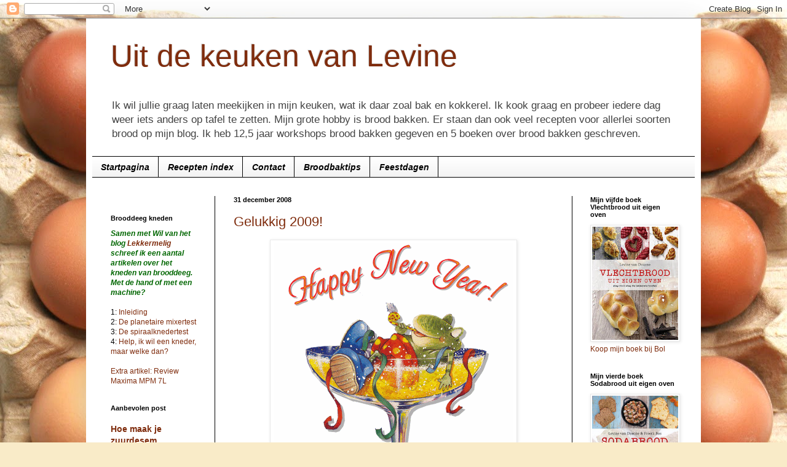

--- FILE ---
content_type: text/html; charset=UTF-8
request_url: https://uitdekeukenvanarden.blogspot.com/2008/12/
body_size: 45803
content:
<!DOCTYPE html>
<html class='v2' dir='ltr' lang='nl'>
<head>
<link href='https://www.blogger.com/static/v1/widgets/4128112664-css_bundle_v2.css' rel='stylesheet' type='text/css'/>
<meta content='width=1100' name='viewport'/>
<meta content='text/html; charset=UTF-8' http-equiv='Content-Type'/>
<meta content='blogger' name='generator'/>
<link href='https://uitdekeukenvanarden.blogspot.com/favicon.ico' rel='icon' type='image/x-icon'/>
<link href='https://uitdekeukenvanarden.blogspot.com/2008/12/' rel='canonical'/>
<link rel="alternate" type="application/atom+xml" title="Uit de keuken van Levine - Atom" href="https://uitdekeukenvanarden.blogspot.com/feeds/posts/default" />
<link rel="alternate" type="application/rss+xml" title="Uit de keuken van Levine - RSS" href="https://uitdekeukenvanarden.blogspot.com/feeds/posts/default?alt=rss" />
<link rel="service.post" type="application/atom+xml" title="Uit de keuken van Levine - Atom" href="https://www.blogger.com/feeds/34997803/posts/default" />
<!--Can't find substitution for tag [blog.ieCssRetrofitLinks]-->
<meta content='Een blog met recepten voor het thuis bakken van brood en recepten voor voorgerechten, hoofdgerechten, nagerechten, taarten en koekjes.' name='description'/>
<meta content='https://uitdekeukenvanarden.blogspot.com/2008/12/' property='og:url'/>
<meta content='Uit de keuken van Levine' property='og:title'/>
<meta content='Een blog met recepten voor het thuis bakken van brood en recepten voor voorgerechten, hoofdgerechten, nagerechten, taarten en koekjes.' property='og:description'/>
<title>Uit de keuken van Levine: december 2008</title>
<style id='page-skin-1' type='text/css'><!--
/*
-----------------------------------------------
Blogger Template Style
Name:     Simple
Designer: Blogger
URL:      www.blogger.com
----------------------------------------------- */
/* Content
----------------------------------------------- */
body {
font: normal normal 12px Arial, Tahoma, Helvetica, FreeSans, sans-serif;
color: #000000;
background: #f9ebc8 url(//themes.googleusercontent.com/image?id=15-uv_ft9thLfMU_4m8Fgc-jLZBBwts3WwmJxdL1CAQuWvjHmIsPeaSKct1Xz7Wxl1O1l) repeat fixed top center /* Credit: bibikoff (http://www.istockphoto.com/googleimages.php?id=10840188&platform=blogger) */;
padding: 0 40px 40px 40px;
}
html body .region-inner {
min-width: 0;
max-width: 100%;
width: auto;
}
h2 {
font-size: 22px;
}
a:link {
text-decoration:none;
color: #7f2c0d;
}
a:visited {
text-decoration:none;
color: #7f2c0d;
}
a:hover {
text-decoration:underline;
color: #787878;
}
.body-fauxcolumn-outer .fauxcolumn-inner {
background: transparent none repeat scroll top left;
_background-image: none;
}
.body-fauxcolumn-outer .cap-top {
position: absolute;
z-index: 1;
height: 400px;
width: 100%;
}
.body-fauxcolumn-outer .cap-top .cap-left {
width: 100%;
background: transparent none repeat-x scroll top left;
_background-image: none;
}
.content-outer {
-moz-box-shadow: 0 0 40px rgba(0, 0, 0, .15);
-webkit-box-shadow: 0 0 5px rgba(0, 0, 0, .15);
-goog-ms-box-shadow: 0 0 10px #333333;
box-shadow: 0 0 40px rgba(0, 0, 0, .15);
margin-bottom: 1px;
}
.content-inner {
padding: 10px 10px;
}
.content-inner {
background-color: #ffffff;
}
/* Header
----------------------------------------------- */
.header-outer {
background: transparent none repeat-x scroll 0 -400px;
_background-image: none;
}
.Header h1 {
font: normal normal 50px Arial, Tahoma, Helvetica, FreeSans, sans-serif;
color: #7f2c0d;
text-shadow: -1px -1px 1px rgba(0, 0, 0, .2);
}
.Header h1 a {
color: #7f2c0d;
}
.Header .description {
font-size: 140%;
color: #434343;
}
.header-inner .Header .titlewrapper {
padding: 22px 30px;
}
.header-inner .Header .descriptionwrapper {
padding: 0 30px;
}
/* Tabs
----------------------------------------------- */
.tabs-inner .section:first-child {
border-top: 1px solid #000000;
}
.tabs-inner .section:first-child ul {
margin-top: -1px;
border-top: 1px solid #000000;
border-left: 0 solid #000000;
border-right: 0 solid #000000;
}
.tabs-inner .widget ul {
background: #f0f0f0 url(https://resources.blogblog.com/blogblog/data/1kt/simple/gradients_light.png) repeat-x scroll 0 -800px;
_background-image: none;
border-bottom: 1px solid #000000;
margin-top: 0;
margin-left: -30px;
margin-right: -30px;
}
.tabs-inner .widget li a {
display: inline-block;
padding: .6em 1em;
font: italic bold 14px Arial, Tahoma, Helvetica, FreeSans, sans-serif;
color: #000000;
border-left: 1px solid #ffffff;
border-right: 1px solid #000000;
}
.tabs-inner .widget li:first-child a {
border-left: none;
}
.tabs-inner .widget li.selected a, .tabs-inner .widget li a:hover {
color: #000000;
background-color: #f0f0f0;
text-decoration: none;
}
/* Columns
----------------------------------------------- */
.main-outer {
border-top: 0 solid #000000;
}
.fauxcolumn-left-outer .fauxcolumn-inner {
border-right: 1px solid #000000;
}
.fauxcolumn-right-outer .fauxcolumn-inner {
border-left: 1px solid #000000;
}
/* Headings
----------------------------------------------- */
div.widget > h2,
div.widget h2.title {
margin: 0 0 1em 0;
font: normal bold 11px Arial, Tahoma, Helvetica, FreeSans, sans-serif;
color: #000000;
}
/* Widgets
----------------------------------------------- */
.widget .zippy {
color: #8d8d8d;
text-shadow: 2px 2px 1px rgba(0, 0, 0, .1);
}
.widget .popular-posts ul {
list-style: none;
}
/* Posts
----------------------------------------------- */
h2.date-header {
font: normal bold 11px Arial, Tahoma, Helvetica, FreeSans, sans-serif;
}
.date-header span {
background-color: transparent;
color: #000000;
padding: inherit;
letter-spacing: inherit;
margin: inherit;
}
.main-inner {
padding-top: 30px;
padding-bottom: 30px;
}
.main-inner .column-center-inner {
padding: 0 15px;
}
.main-inner .column-center-inner .section {
margin: 0 15px;
}
.post {
margin: 0 0 25px 0;
}
h3.post-title, .comments h4 {
font: normal normal 22px Arial, Tahoma, Helvetica, FreeSans, sans-serif;;
margin: .75em 0 0;
}
.post-body {
font-size: 110%;
line-height: 1.4;
position: relative;
}
.post-body img, .post-body .tr-caption-container, .Profile img, .Image img,
.BlogList .item-thumbnail img {
padding: 2px;
background: #ffffff;
border: 1px solid #e9e9e9;
-moz-box-shadow: 1px 1px 5px rgba(0, 0, 0, .1);
-webkit-box-shadow: 1px 1px 5px rgba(0, 0, 0, .1);
box-shadow: 1px 1px 5px rgba(0, 0, 0, .1);
}
.post-body img, .post-body .tr-caption-container {
padding: 5px;
}
.post-body .tr-caption-container {
color: #000000;
}
.post-body .tr-caption-container img {
padding: 0;
background: transparent;
border: none;
-moz-box-shadow: 0 0 0 rgba(0, 0, 0, .1);
-webkit-box-shadow: 0 0 0 rgba(0, 0, 0, .1);
box-shadow: 0 0 0 rgba(0, 0, 0, .1);
}
.post-header {
margin: 0 0 1.5em;
line-height: 1.6;
font-size: 90%;
}
.post-footer {
margin: 20px -2px 0;
padding: 5px 10px;
color: #434343;
background-color: #f4f4f4;
border-bottom: 1px solid #e9e9e9;
line-height: 1.6;
font-size: 90%;
}
#comments .comment-author {
padding-top: 1.5em;
border-top: 1px solid #000000;
background-position: 0 1.5em;
}
#comments .comment-author:first-child {
padding-top: 0;
border-top: none;
}
.avatar-image-container {
margin: .2em 0 0;
}
#comments .avatar-image-container img {
border: 1px solid #e9e9e9;
}
/* Comments
----------------------------------------------- */
.comments .comments-content .icon.blog-author {
background-repeat: no-repeat;
background-image: url([data-uri]);
}
.comments .comments-content .loadmore a {
border-top: 1px solid #8d8d8d;
border-bottom: 1px solid #8d8d8d;
}
.comments .comment-thread.inline-thread {
background-color: #f4f4f4;
}
.comments .continue {
border-top: 2px solid #8d8d8d;
}
/* Accents
---------------------------------------------- */
.section-columns td.columns-cell {
border-left: 1px solid #000000;
}
.blog-pager {
background: transparent none no-repeat scroll top center;
}
.blog-pager-older-link, .home-link,
.blog-pager-newer-link {
background-color: #ffffff;
padding: 5px;
}
.footer-outer {
border-top: 0 dashed #bbbbbb;
}
/* Mobile
----------------------------------------------- */
body.mobile  {
background-size: auto;
}
.mobile .body-fauxcolumn-outer {
background: transparent none repeat scroll top left;
}
.mobile .body-fauxcolumn-outer .cap-top {
background-size: 100% auto;
}
.mobile .content-outer {
-webkit-box-shadow: 0 0 3px rgba(0, 0, 0, .15);
box-shadow: 0 0 3px rgba(0, 0, 0, .15);
}
.mobile .tabs-inner .widget ul {
margin-left: 0;
margin-right: 0;
}
.mobile .post {
margin: 0;
}
.mobile .main-inner .column-center-inner .section {
margin: 0;
}
.mobile .date-header span {
padding: 0.1em 10px;
margin: 0 -10px;
}
.mobile h3.post-title {
margin: 0;
}
.mobile .blog-pager {
background: transparent none no-repeat scroll top center;
}
.mobile .footer-outer {
border-top: none;
}
.mobile .main-inner, .mobile .footer-inner {
background-color: #ffffff;
}
.mobile-index-contents {
color: #000000;
}
.mobile-link-button {
background-color: #7f2c0d;
}
.mobile-link-button a:link, .mobile-link-button a:visited {
color: #ffffff;
}
.mobile .tabs-inner .section:first-child {
border-top: none;
}
.mobile .tabs-inner .PageList .widget-content {
background-color: #f0f0f0;
color: #000000;
border-top: 1px solid #000000;
border-bottom: 1px solid #000000;
}
.mobile .tabs-inner .PageList .widget-content .pagelist-arrow {
border-left: 1px solid #000000;
}

--></style>
<style id='template-skin-1' type='text/css'><!--
body {
min-width: 1000px;
}
.content-outer, .content-fauxcolumn-outer, .region-inner {
min-width: 1000px;
max-width: 1000px;
_width: 1000px;
}
.main-inner .columns {
padding-left: 200px;
padding-right: 200px;
}
.main-inner .fauxcolumn-center-outer {
left: 200px;
right: 200px;
/* IE6 does not respect left and right together */
_width: expression(this.parentNode.offsetWidth -
parseInt("200px") -
parseInt("200px") + 'px');
}
.main-inner .fauxcolumn-left-outer {
width: 200px;
}
.main-inner .fauxcolumn-right-outer {
width: 200px;
}
.main-inner .column-left-outer {
width: 200px;
right: 100%;
margin-left: -200px;
}
.main-inner .column-right-outer {
width: 200px;
margin-right: -200px;
}
#layout {
min-width: 0;
}
#layout .content-outer {
min-width: 0;
width: 800px;
}
#layout .region-inner {
min-width: 0;
width: auto;
}
body#layout div.add_widget {
padding: 8px;
}
body#layout div.add_widget a {
margin-left: 32px;
}
--></style>
<style>
    body {background-image:url(\/\/themes.googleusercontent.com\/image?id=15-uv_ft9thLfMU_4m8Fgc-jLZBBwts3WwmJxdL1CAQuWvjHmIsPeaSKct1Xz7Wxl1O1l);}
    
@media (max-width: 200px) { body {background-image:url(\/\/themes.googleusercontent.com\/image?id=15-uv_ft9thLfMU_4m8Fgc-jLZBBwts3WwmJxdL1CAQuWvjHmIsPeaSKct1Xz7Wxl1O1l&options=w200);}}
@media (max-width: 400px) and (min-width: 201px) { body {background-image:url(\/\/themes.googleusercontent.com\/image?id=15-uv_ft9thLfMU_4m8Fgc-jLZBBwts3WwmJxdL1CAQuWvjHmIsPeaSKct1Xz7Wxl1O1l&options=w400);}}
@media (max-width: 800px) and (min-width: 401px) { body {background-image:url(\/\/themes.googleusercontent.com\/image?id=15-uv_ft9thLfMU_4m8Fgc-jLZBBwts3WwmJxdL1CAQuWvjHmIsPeaSKct1Xz7Wxl1O1l&options=w800);}}
@media (max-width: 1200px) and (min-width: 801px) { body {background-image:url(\/\/themes.googleusercontent.com\/image?id=15-uv_ft9thLfMU_4m8Fgc-jLZBBwts3WwmJxdL1CAQuWvjHmIsPeaSKct1Xz7Wxl1O1l&options=w1200);}}
/* Last tag covers anything over one higher than the previous max-size cap. */
@media (min-width: 1201px) { body {background-image:url(\/\/themes.googleusercontent.com\/image?id=15-uv_ft9thLfMU_4m8Fgc-jLZBBwts3WwmJxdL1CAQuWvjHmIsPeaSKct1Xz7Wxl1O1l&options=w1600);}}
  </style>
<link href='https://www.blogger.com/dyn-css/authorization.css?targetBlogID=34997803&amp;zx=906850a9-7fc3-48db-95b9-59bd132dfb18' media='none' onload='if(media!=&#39;all&#39;)media=&#39;all&#39;' rel='stylesheet'/><noscript><link href='https://www.blogger.com/dyn-css/authorization.css?targetBlogID=34997803&amp;zx=906850a9-7fc3-48db-95b9-59bd132dfb18' rel='stylesheet'/></noscript>
<meta name='google-adsense-platform-account' content='ca-host-pub-1556223355139109'/>
<meta name='google-adsense-platform-domain' content='blogspot.com'/>

<!-- data-ad-client=ca-pub-9082044344873164 -->

</head>
<body class='loading variant-pale'>
<div class='navbar section' id='navbar' name='Navbar'><div class='widget Navbar' data-version='1' id='Navbar1'><script type="text/javascript">
    function setAttributeOnload(object, attribute, val) {
      if(window.addEventListener) {
        window.addEventListener('load',
          function(){ object[attribute] = val; }, false);
      } else {
        window.attachEvent('onload', function(){ object[attribute] = val; });
      }
    }
  </script>
<div id="navbar-iframe-container"></div>
<script type="text/javascript" src="https://apis.google.com/js/platform.js"></script>
<script type="text/javascript">
      gapi.load("gapi.iframes:gapi.iframes.style.bubble", function() {
        if (gapi.iframes && gapi.iframes.getContext) {
          gapi.iframes.getContext().openChild({
              url: 'https://www.blogger.com/navbar/34997803?origin\x3dhttps://uitdekeukenvanarden.blogspot.com',
              where: document.getElementById("navbar-iframe-container"),
              id: "navbar-iframe"
          });
        }
      });
    </script><script type="text/javascript">
(function() {
var script = document.createElement('script');
script.type = 'text/javascript';
script.src = '//pagead2.googlesyndication.com/pagead/js/google_top_exp.js';
var head = document.getElementsByTagName('head')[0];
if (head) {
head.appendChild(script);
}})();
</script>
</div></div>
<div class='body-fauxcolumns'>
<div class='fauxcolumn-outer body-fauxcolumn-outer'>
<div class='cap-top'>
<div class='cap-left'></div>
<div class='cap-right'></div>
</div>
<div class='fauxborder-left'>
<div class='fauxborder-right'></div>
<div class='fauxcolumn-inner'>
</div>
</div>
<div class='cap-bottom'>
<div class='cap-left'></div>
<div class='cap-right'></div>
</div>
</div>
</div>
<div class='content'>
<div class='content-fauxcolumns'>
<div class='fauxcolumn-outer content-fauxcolumn-outer'>
<div class='cap-top'>
<div class='cap-left'></div>
<div class='cap-right'></div>
</div>
<div class='fauxborder-left'>
<div class='fauxborder-right'></div>
<div class='fauxcolumn-inner'>
</div>
</div>
<div class='cap-bottom'>
<div class='cap-left'></div>
<div class='cap-right'></div>
</div>
</div>
</div>
<div class='content-outer'>
<div class='content-cap-top cap-top'>
<div class='cap-left'></div>
<div class='cap-right'></div>
</div>
<div class='fauxborder-left content-fauxborder-left'>
<div class='fauxborder-right content-fauxborder-right'></div>
<div class='content-inner'>
<header>
<div class='header-outer'>
<div class='header-cap-top cap-top'>
<div class='cap-left'></div>
<div class='cap-right'></div>
</div>
<div class='fauxborder-left header-fauxborder-left'>
<div class='fauxborder-right header-fauxborder-right'></div>
<div class='region-inner header-inner'>
<div class='header section' id='header' name='Koptekst'><div class='widget Header' data-version='1' id='Header2'>
<div id='header-inner'>
<div class='titlewrapper'>
<h1 class='title'>
<a href='https://uitdekeukenvanarden.blogspot.com/'>
Uit de keuken van Levine
</a>
</h1>
</div>
<div class='descriptionwrapper'>
<p class='description'><span>Ik wil jullie graag laten meekijken in mijn keuken, wat ik daar zoal bak en kokkerel. Ik kook graag en probeer iedere dag weer iets anders op tafel te zetten. Mijn grote hobby is brood bakken. Er staan dan ook veel recepten voor allerlei soorten brood op mijn blog. Ik heb 12,5 jaar workshops brood bakken gegeven en 5 boeken over brood bakken geschreven.</span></p>
</div>
</div>
</div></div>
</div>
</div>
<div class='header-cap-bottom cap-bottom'>
<div class='cap-left'></div>
<div class='cap-right'></div>
</div>
</div>
</header>
<div class='tabs-outer'>
<div class='tabs-cap-top cap-top'>
<div class='cap-left'></div>
<div class='cap-right'></div>
</div>
<div class='fauxborder-left tabs-fauxborder-left'>
<div class='fauxborder-right tabs-fauxborder-right'></div>
<div class='region-inner tabs-inner'>
<div class='tabs section' id='crosscol' name='Alle kolommen'><div class='widget PageList' data-version='1' id='PageList1'>
<h2>Pagina's</h2>
<div class='widget-content'>
<ul>
<li>
<a href='https://uitdekeukenvanarden.blogspot.com/'>Startpagina</a>
</li>
<li>
<a href='http://uitdekeukenvanarden.blogspot.com/p/recepten-index.html'>Recepten index</a>
</li>
<li>
<a href='http://uitdekeukenvanarden.blogspot.com/p/contact.html'>Contact</a>
</li>
<li>
<a href='http://uitdekeukenvanarden.blogspot.com/p/handige-tips.html'>Broodbaktips</a>
</li>
<li>
<a href='http://uitdekeukenvanarden.blogspot.com/p/feestdagen.html'>Feestdagen</a>
</li>
</ul>
<div class='clear'></div>
</div>
</div></div>
<div class='tabs no-items section' id='crosscol-overflow' name='Cross-Column 2'></div>
</div>
</div>
<div class='tabs-cap-bottom cap-bottom'>
<div class='cap-left'></div>
<div class='cap-right'></div>
</div>
</div>
<div class='main-outer'>
<div class='main-cap-top cap-top'>
<div class='cap-left'></div>
<div class='cap-right'></div>
</div>
<div class='fauxborder-left main-fauxborder-left'>
<div class='fauxborder-right main-fauxborder-right'></div>
<div class='region-inner main-inner'>
<div class='columns fauxcolumns'>
<div class='fauxcolumn-outer fauxcolumn-center-outer'>
<div class='cap-top'>
<div class='cap-left'></div>
<div class='cap-right'></div>
</div>
<div class='fauxborder-left'>
<div class='fauxborder-right'></div>
<div class='fauxcolumn-inner'>
</div>
</div>
<div class='cap-bottom'>
<div class='cap-left'></div>
<div class='cap-right'></div>
</div>
</div>
<div class='fauxcolumn-outer fauxcolumn-left-outer'>
<div class='cap-top'>
<div class='cap-left'></div>
<div class='cap-right'></div>
</div>
<div class='fauxborder-left'>
<div class='fauxborder-right'></div>
<div class='fauxcolumn-inner'>
</div>
</div>
<div class='cap-bottom'>
<div class='cap-left'></div>
<div class='cap-right'></div>
</div>
</div>
<div class='fauxcolumn-outer fauxcolumn-right-outer'>
<div class='cap-top'>
<div class='cap-left'></div>
<div class='cap-right'></div>
</div>
<div class='fauxborder-left'>
<div class='fauxborder-right'></div>
<div class='fauxcolumn-inner'>
</div>
</div>
<div class='cap-bottom'>
<div class='cap-left'></div>
<div class='cap-right'></div>
</div>
</div>
<!-- corrects IE6 width calculation -->
<div class='columns-inner'>
<div class='column-center-outer'>
<div class='column-center-inner'>
<div class='main section' id='main' name='Algemeen'><div class='widget Blog' data-version='1' id='Blog1'>
<div class='blog-posts hfeed'>

          <div class="date-outer">
        
<h2 class='date-header'><span>31 december 2008</span></h2>

          <div class="date-posts">
        
<div class='post-outer'>
<div class='post hentry uncustomized-post-template' itemprop='blogPost' itemscope='itemscope' itemtype='http://schema.org/BlogPosting'>
<meta content='http://www.animaatjes.nl/plaatjes/n/nieuwjaar/CAEDOIIQa.gif' itemprop='image_url'/>
<meta content='34997803' itemprop='blogId'/>
<meta content='818082919022972039' itemprop='postId'/>
<a name='818082919022972039'></a>
<h3 class='post-title entry-title' itemprop='name'>
<a href='https://uitdekeukenvanarden.blogspot.com/2008/12/gelukkig-2009.html'>Gelukkig 2009!</a>
</h3>
<div class='post-header'>
<div class='post-header-line-1'></div>
</div>
<div class='post-body entry-content' id='post-body-818082919022972039' itemprop='articleBody'>
<div style="text-align: center;"><a href="http://www.animaatjes.nl/plaatjes/nieuwjaar/" target="_blank"><img alt="Klik hier voor meer gratis plaatjes" border="0" src="https://lh3.googleusercontent.com/blogger_img_proxy/AEn0k_vgQIxeX2etj1IHwGAjkkaxXl9ez3hGMpzAJnT6NuyFo4tBItScX7WUZvk7NL6fOA8v_v8-n3he81fj5HlMGCYzn0kz-C49b2Cb0KFEca-TJaCVKUKM0Q_eVEQYTjM=s0-d"></a></div><div style="text-align: center; font-style: italic; color: rgb(0, 102, 0); font-weight: bold;">Ik wens al mijn lezers een heel gelukkig, gezond en liefdevol 2009!</div>
<div style='clear: both;'></div>
</div>
<div class='post-footer'>
<div class='post-footer-line post-footer-line-1'>
<span class='post-author vcard'>
Gepost door
<span class='fn' itemprop='author' itemscope='itemscope' itemtype='http://schema.org/Person'>
<meta content='https://www.blogger.com/profile/08541090961998204280' itemprop='url'/>
<a class='g-profile' href='https://www.blogger.com/profile/08541090961998204280' rel='author' title='author profile'>
<span itemprop='name'>Levine</span>
</a>
</span>
</span>
<span class='post-timestamp'>
op
<meta content='https://uitdekeukenvanarden.blogspot.com/2008/12/gelukkig-2009.html' itemprop='url'/>
<a class='timestamp-link' href='https://uitdekeukenvanarden.blogspot.com/2008/12/gelukkig-2009.html' rel='bookmark' title='permanent link'><abbr class='published' itemprop='datePublished' title='2008-12-31T12:55:00+01:00'>12:55</abbr></a>
</span>
<span class='post-comment-link'>
<a class='comment-link' href='https://www.blogger.com/comment/fullpage/post/34997803/818082919022972039' onclick='javascript:window.open(this.href, "bloggerPopup", "toolbar=0,location=0,statusbar=1,menubar=0,scrollbars=yes,width=640,height=500"); return false;'>
10 opmerkingen:
  </a>
</span>
<span class='post-icons'>
<span class='item-action'>
<a href='https://www.blogger.com/email-post/34997803/818082919022972039' title='Post e-mailen'>
<img alt='' class='icon-action' height='13' src='https://resources.blogblog.com/img/icon18_email.gif' width='18'/>
</a>
</span>
<span class='item-control blog-admin pid-1749941757'>
<a href='https://www.blogger.com/post-edit.g?blogID=34997803&postID=818082919022972039&from=pencil' title='Post bewerken'>
<img alt='' class='icon-action' height='18' src='https://resources.blogblog.com/img/icon18_edit_allbkg.gif' width='18'/>
</a>
</span>
</span>
<div class='post-share-buttons goog-inline-block'>
<a class='goog-inline-block share-button sb-email' href='https://www.blogger.com/share-post.g?blogID=34997803&postID=818082919022972039&target=email' target='_blank' title='Dit e-mailen
'><span class='share-button-link-text'>Dit e-mailen
</span></a><a class='goog-inline-block share-button sb-blog' href='https://www.blogger.com/share-post.g?blogID=34997803&postID=818082919022972039&target=blog' onclick='window.open(this.href, "_blank", "height=270,width=475"); return false;' target='_blank' title='Dit bloggen!'><span class='share-button-link-text'>Dit bloggen!</span></a><a class='goog-inline-block share-button sb-twitter' href='https://www.blogger.com/share-post.g?blogID=34997803&postID=818082919022972039&target=twitter' target='_blank' title='Delen via X'><span class='share-button-link-text'>Delen via X</span></a><a class='goog-inline-block share-button sb-facebook' href='https://www.blogger.com/share-post.g?blogID=34997803&postID=818082919022972039&target=facebook' onclick='window.open(this.href, "_blank", "height=430,width=640"); return false;' target='_blank' title='Delen op Facebook'><span class='share-button-link-text'>Delen op Facebook</span></a><a class='goog-inline-block share-button sb-pinterest' href='https://www.blogger.com/share-post.g?blogID=34997803&postID=818082919022972039&target=pinterest' target='_blank' title='Delen op Pinterest'><span class='share-button-link-text'>Delen op Pinterest</span></a>
</div>
</div>
<div class='post-footer-line post-footer-line-2'>
<span class='post-labels'>
Labels:
<a href='https://uitdekeukenvanarden.blogspot.com/search/label/Feestdagen' rel='tag'>Feestdagen</a>
</span>
</div>
<div class='post-footer-line post-footer-line-3'>
<span class='post-location'>
</span>
</div>
</div>
</div>
</div>

          </div></div>
        

          <div class="date-outer">
        
<h2 class='date-header'><span>30 december 2008</span></h2>

          <div class="date-posts">
        
<div class='post-outer'>
<div class='post hentry uncustomized-post-template' itemprop='blogPost' itemscope='itemscope' itemtype='http://schema.org/BlogPosting'>
<meta content='https://farm4.static.flickr.com/3098/3150738611_96076fb8ab.jpg' itemprop='image_url'/>
<meta content='34997803' itemprop='blogId'/>
<meta content='310429129942414059' itemprop='postId'/>
<a name='310429129942414059'></a>
<h3 class='post-title entry-title' itemprop='name'>
<a href='https://uitdekeukenvanarden.blogspot.com/2008/12/oliebollen-van-cor.html'>Oliebollen van Cor</a>
</h3>
<div class='post-header'>
<div class='post-header-line-1'></div>
</div>
<div class='post-body entry-content' id='post-body-310429129942414059' itemprop='articleBody'>
<div style="text-align: center;">
<a href="http://www.flickr.com/photos/uitdekeukenvanarden/3150738611/" title="Oliebollen van Cor by arden1911, on Flickr"><img alt="Oliebollen van Cor" src="https://farm4.static.flickr.com/3098/3150738611_96076fb8ab.jpg" style="height: 358px; width: 401px;"></a></div>
<br />
Al jaren bak ik op de laatste dag van het jaar dezelfde <a href="http://uitdekeukenvanarden.blogspot.com/2006/12/oliebollen-en-appelflappen.html" target="_blank">oliebollen</a>, maar dit keer wijk ik daarvan af. Helemaal niks mis met mijn bollen, het zijn hele lekkere, maar ik wil dit jaar eens een ander recept uitproberen.<br />
<br />
Onderstaand recept is van Cor - ook bekend onder de naam "Bakplaat" - op het <a href="http://www.bakkerswereld.org/forum/invision/index.php?" target="_blank">forum</a> van <a href="http://bakkerswereld.org/" target="_blank">Bakkerswereld</a>. Cor is vroeger zelf bakker geweest en één van de trouwe leden van het bakkersforum en altijd bereid om zijn vakkennis te delen met anderen. Hoewel ik heel eigenwijs ben heb ik toch al veel van hem geleerd. Ik moet eerlijk zeggen dat een opmerking van hem bij mij weleens in het verkeerde keelgat schiet (eigenwijs he!), maar het is altijd goed bedoeld.<br />
Toen ik hem netjes vroeg of ik zijn recept mocht publiceren op mijn weblog reageerde hij direct positief en schreef erbij <span style="font-style: italic;">"Ik kijk regelmatig naar je mooie weblog, waar je steeds weer interessante items plaatst en een heel enkele keer, als ik denk dat ik het nodig acht, reageer ik in positieve</span><span style="font-style: italic;">&nbsp;/negatieve zin.</span><span style="font-style: italic;">".</span> Ja zo is Cor, recht door zee! Hier thuis noem ik hem trouwens altijd "Ome Cor" en dan weet mijn echtgenoot altijd direct over wie ik het heb ....... Zo Cor dat weet je nu ook weer, ik hoop dat je het niet erg vindt ;-).<br />
<br />
En dan nu de oliebollen. Ik heb ze vandaag gebakken, en het zijn prima bollen! Absoluut niet vet, luchtig en goed gevuld. Ik heb maar 1 opmerking: ze hadden van mij iets zoeter gemogen. Ik ben net als andere leden van Bakkerswereld die ze de afgelopen jaren gebakken hebben enthousiast. Het recept komt - met enige aanpassingen door Cor - uit een vaktheorieboek uit de brood-/banketbakkersopleiding van Cor uit de jaren '50 van de vorige eeuw, lekkere ouderwetse bollen dus!  Ze zijn overigens iets steviger dan de andere bollen die ik vandaag ook gebakken heb (de oliebollen a la Het IJs van Columbus uit de Delicious Kerst 2008).<br />
<br />
Ik heb de helft van het recept genomen, die hoeveelheid was precies goed voor de kom van mijn KitchenAid. We hebben er uiteraard een paar geproefd en de rest is - om ze morgen met oudjaar zo vers mogelijk te serveren - goed verpakt in de vriezer verdwenen. Die haal ik er morgenmiddag uit zodat ze rustig kunnen ontdooien.<br />
<br />
<span style="color: rgb(102 , 51 , 0); font-size: 130%; font-style: italic; font-weight: bold;">Oliebollen van Cor</span><span style="color: rgb(102 , 51 , 0); font-style: italic; font-weight: bold;"> (&#177; 60 stuks)</span><br />
<ul>
<li><span style="font-style: italic;">1 kilo patentbloem</span></li>
<li><span style="font-style: italic;">700 gram lauwwarme melk</span></li>
<li><span style="font-style: italic;">2 eieren, op kamertemperatuur</span></li>
<li><span style="font-style: italic;">100 gram verse gist</span></li>
<li><span style="font-style: italic;">15 gram zout</span></li>
<li><span style="font-style: italic;">20 gram witte basterdsuiker</span></li>
<li><span style="font-style: italic;">75 gram gesmolten en wat afgekoelde roomboter</span></li>
<li><span style="font-style: italic;">vulling van bijvoorbeeld gewassen en gedroogde krenten/rozijnen/sukade/stukjes appel: max. 40% = 400 gram</span></li>
</ul>
<span style="font-style: italic;">Werkwijze standmixer:</span><br />
Doe de bloem en de suiker in de kom van een standmixer. Los de gist op in een deel van de lauwwarme melk. Voeg het gistmengsel samen met de resterende melk en de eieren bij de bloem terwijl de standmixer langzaam draait. Gebruik hiervoor de platte klopper. Voeg als laatste het zout en de gesmolten boter toe. Schraap de kom tussendoor schoon zodat wat drogere delen steeds in het deeg worden opgenomen. Laat dan de machine nog enkele minuten op een wat hoger tempo draaien en meng er tenslotte, <span style="font-style: italic; font-weight: bold;">nu weer langzaam</span>, de vulling door.<br />
<br />
Laat het beslag rijzen tot dubbel volume in &#177; 1 uur.<br />
<br />
<div style="text-align: center;">
<a href="http://www.flickr.com/photos/uitdekeukenvanarden/3150736919/" title="Oliebollen van Cor by arden1911, on Flickr"><img alt="Oliebollen van Cor" src="https://farm4.static.flickr.com/3216/3150736919_2aa0dc2c0b.jpg" style="height: 336px; width: 400px;"></a></div>
<br />
Sla het beslag dan door (met een pollepel).<br />
<br />
<div style="text-align: center;">
<a href="http://www.flickr.com/photos/uitdekeukenvanarden/3150737379/" title="Oliebollen van Cor by arden1911, on Flickr"><img alt="Oliebollen van Cor" src="https://farm4.static.flickr.com/3096/3150737379_1946c1c0ca.jpg" style="height: 301px; width: 401px;"></a></div>
<br />
Laat het opnieuw rijzen, het hoeft nu niet weer helemaal te verdubbelen in volume.<br />
<br />
<div style="text-align: center;">
<a href="http://www.flickr.com/photos/uitdekeukenvanarden/3150737687/" title="Oliebollen van Cor by arden1911, on Flickr"><img alt="Oliebollen van Cor" src="https://farm4.static.flickr.com/3204/3150737687_69e102349b.jpg" style="height: 302px; width: 402px;"></a></div>
<br />
Verhit intussen de olie in een pan of frituurpan tot 180 ºC.<br />
<br />
Als het beslag weer voldoende gerezen is kan er gebakken worden: met twee lepels of ijsbolletjestang deeg uit beslagkom scheppen, beweeg de ijsbolletjestang met beslag een paar keer langs de rand van de kom zodat het beslag een beetje wordt opgebold. Bak ze in de hete olie in &#177; 5 minuten goudbruin en gaar.<br />
<br />
<div style="text-align: center;">
<a href="http://www.flickr.com/photos/uitdekeukenvanarden/3150738247/" title="Oliebollen van Cor by arden1911, on Flickr"><img alt="Oliebollen van Cor" height="500" src="https://farm4.static.flickr.com/3081/3150738247_95370fc4d0.jpg" width="340"></a></div>
<br />
Draai ze halverwege het bakken om (dit gaat vaak vanzelf als je ze aantikt). Laat ze in een vergiet op keukenpapier uitlekken. Bestrooi ze voor het serveren met poedersuiker.<br />
<br />
<div style="text-align: center;">
<a href="http://www.flickr.com/photos/uitdekeukenvanarden/3151574466/" title="Oliebollen van Cor by arden1911, on Flickr"><img alt="Oliebollen van Cor" src="https://farm4.static.flickr.com/3114/3151574466_6244d95a73.jpg" style="height: 301px; width: 401px;"></a></div>
<br />
Wil je ze warm eten verwarm dan voor het serveren de oven voor op 150 - 175&#176; C en laat ze in &#177; 15 minuten warm worden.<br />
<br />
<div style='clear: both;'></div>
</div>
<div class='post-footer'>
<div class='post-footer-line post-footer-line-1'>
<span class='post-author vcard'>
Gepost door
<span class='fn' itemprop='author' itemscope='itemscope' itemtype='http://schema.org/Person'>
<meta content='https://www.blogger.com/profile/08541090961998204280' itemprop='url'/>
<a class='g-profile' href='https://www.blogger.com/profile/08541090961998204280' rel='author' title='author profile'>
<span itemprop='name'>Levine</span>
</a>
</span>
</span>
<span class='post-timestamp'>
op
<meta content='https://uitdekeukenvanarden.blogspot.com/2008/12/oliebollen-van-cor.html' itemprop='url'/>
<a class='timestamp-link' href='https://uitdekeukenvanarden.blogspot.com/2008/12/oliebollen-van-cor.html' rel='bookmark' title='permanent link'><abbr class='published' itemprop='datePublished' title='2008-12-30T21:11:00+01:00'>21:11</abbr></a>
</span>
<span class='post-comment-link'>
<a class='comment-link' href='https://www.blogger.com/comment/fullpage/post/34997803/310429129942414059' onclick='javascript:window.open(this.href, "bloggerPopup", "toolbar=0,location=0,statusbar=1,menubar=0,scrollbars=yes,width=640,height=500"); return false;'>
16 opmerkingen:
  </a>
</span>
<span class='post-icons'>
<span class='item-action'>
<a href='https://www.blogger.com/email-post/34997803/310429129942414059' title='Post e-mailen'>
<img alt='' class='icon-action' height='13' src='https://resources.blogblog.com/img/icon18_email.gif' width='18'/>
</a>
</span>
<span class='item-control blog-admin pid-1749941757'>
<a href='https://www.blogger.com/post-edit.g?blogID=34997803&postID=310429129942414059&from=pencil' title='Post bewerken'>
<img alt='' class='icon-action' height='18' src='https://resources.blogblog.com/img/icon18_edit_allbkg.gif' width='18'/>
</a>
</span>
</span>
<div class='post-share-buttons goog-inline-block'>
<a class='goog-inline-block share-button sb-email' href='https://www.blogger.com/share-post.g?blogID=34997803&postID=310429129942414059&target=email' target='_blank' title='Dit e-mailen
'><span class='share-button-link-text'>Dit e-mailen
</span></a><a class='goog-inline-block share-button sb-blog' href='https://www.blogger.com/share-post.g?blogID=34997803&postID=310429129942414059&target=blog' onclick='window.open(this.href, "_blank", "height=270,width=475"); return false;' target='_blank' title='Dit bloggen!'><span class='share-button-link-text'>Dit bloggen!</span></a><a class='goog-inline-block share-button sb-twitter' href='https://www.blogger.com/share-post.g?blogID=34997803&postID=310429129942414059&target=twitter' target='_blank' title='Delen via X'><span class='share-button-link-text'>Delen via X</span></a><a class='goog-inline-block share-button sb-facebook' href='https://www.blogger.com/share-post.g?blogID=34997803&postID=310429129942414059&target=facebook' onclick='window.open(this.href, "_blank", "height=430,width=640"); return false;' target='_blank' title='Delen op Facebook'><span class='share-button-link-text'>Delen op Facebook</span></a><a class='goog-inline-block share-button sb-pinterest' href='https://www.blogger.com/share-post.g?blogID=34997803&postID=310429129942414059&target=pinterest' target='_blank' title='Delen op Pinterest'><span class='share-button-link-text'>Delen op Pinterest</span></a>
</div>
</div>
<div class='post-footer-line post-footer-line-2'>
<span class='post-labels'>
Labels:
<a href='https://uitdekeukenvanarden.blogspot.com/search/label/Feestdagen' rel='tag'>Feestdagen</a>
</span>
</div>
<div class='post-footer-line post-footer-line-3'>
<span class='post-location'>
</span>
</div>
</div>
</div>
</div>

          </div></div>
        

          <div class="date-outer">
        
<h2 class='date-header'><span>29 december 2008</span></h2>

          <div class="date-posts">
        
<div class='post-outer'>
<div class='post hentry uncustomized-post-template' itemprop='blogPost' itemscope='itemscope' itemtype='http://schema.org/BlogPosting'>
<meta content='https://live.staticflickr.com/65535/53157579249_5f4fe80a1b.jpg' itemprop='image_url'/>
<meta content='34997803' itemprop='blogId'/>
<meta content='2903706424570126061' itemprop='postId'/>
<a name='2903706424570126061'></a>
<h3 class='post-title entry-title' itemprop='name'>
<a href='https://uitdekeukenvanarden.blogspot.com/2008/12/meergranenbrood.html'>Meergranenbrood</a>
</h3>
<div class='post-header'>
<div class='post-header-line-1'></div>
</div>
<div class='post-body entry-content' id='post-body-2903706424570126061' itemprop='articleBody'>
<div style="text-align: center;"><a data-flickr-embed="true" href="https://www.flickr.com/photos/uitdekeukenvanarden/53157579249/in/dateposted-public/" title="Meergranenbrood"><img alt="Meergranenbrood" height="500" src="https://live.staticflickr.com/65535/53157579249_5f4fe80a1b.jpg" width="375" /></a><script async="" charset="utf-8" src="//embedr.flickr.com/assets/client-code.js"></script></div><div style="text-align: center;"><br /></div>Veel mensen denken nog steeds dat donker brood gezond is, hoe donkerder hoe gezonder. Maar nee, zo zit dat niet. Als een brood donkerder is dan een volkorenbrood kun je ervan uitgaan dat het brood gekleurd is met donker moutmeel. Deze broden bestaan meestal voor het grootste gedeelte uit bloem maar worden donkerbruin door dat moutmeel. &nbsp;Ik noem het ook wel 'fopbrood'. Er is niks mis mee hoor, maar het is niet gezonder dan volkorenbrood. Klik <a href="https://broodsmakelijk.nl/moutmeel" target="_blank">hier</a> voor meer uitleg over moutmeel.<div>
<br />
Dit meergranenbrood is ook gekleurd met donker moutmeel. Door dit toe te voegen wordt het brood donkerder, het kruim van het brood wordt er zachter van en het smaakt ook nog eens lekker.&nbsp;Als je het niet hebt, geen nood, laat het dan gewoon weg. Het brood wordt dan lichter van kleur. Verder heb ik dit brood melassestroop verwerkt. Deze stroop lijkt wel iets op "gewone" stroop (die we over de pannenkoeken eten), maar is zouter. Deze stroop blijft over bij de rietsuikerbereiding en bevat veel mineralen, calcium en ijzer. Het is te koop bij reformwinkels.</div><div><br /></div><div>Voor het brood op de foto's heb ik <a href="https://partner.bol.com/click/click?p=2&amp;t=url&amp;s=7561&amp;f=TXL&amp;url=https%3A%2F%2Fwww.bol.com%2Fnl%2Fnl%2Fp%2Fbroodvorm-21-5-cm-masterclass%2F9200000061975048%2F&amp;name=Broodvorm%2C%2021.5%20cm%20-%20Masterclass" target="_blank">deze vorm van 21,5 x 13 cm</a>&nbsp;van Masterclass gebruikt. Het is een bakblik met extra hoge zijkanten en het deeg kan mooi omhoog rijzen. Er staat bij vermeld dat het geschikt is voor 1300 gram deeg maar dat vraag ik me af. Het deeg van dit meergranenbrood weegt als je alle ingrediënten bij elkaar optelt 813 gram en het kwam na het bakken tot boven de rand van het blik.&nbsp;<br />
<br />
<span style="color: #660000; font-size: 130%; font-style: italic; font-weight: bold;">Meergranenbrood</span><br />
<ul>
<li><span style="font-style: italic;">265 gram tarwebloem (bv Amerikaanse patentbloem)</span></li>
<li><span style="font-style: italic;">140 gram volkorenmeel (bv Volkoren Natuur/Volkoren GLX)</span></li>
<li><span style="font-style: italic;">35 gram roggemeel</span></li>
<li><span style="font-style: italic;">20 gram maismeel&nbsp;</span></li>
<li><span style="font-style: italic;"><span style="font-style: italic;">5 gram donker moutmeel (optioneel)</span> </span></li>
<li><span style="font-style: italic;">5 gram instant gist</span></li>
<li><span style="font-style: italic;"><span style="font-style: italic;">8 gram zout</span> </span></li>
<li><span style="font-style: italic;">290 gram water, 20-25 &#176;C</span></li>
<li><span style="font-style: italic;">20 gram melassestroop (reformwinkel)</span></li>
<li><span style="font-style: italic;">25 gram zonnebloemolie</span></li>
<li><span style="font-style: italic;">bakblik van &#177; 23 cm, ingevet (zie ook uitleg in de tekst hierboven)</span></li></ul>
<span style="font-style: italic;"><b>Werkwijze deeg kneden in een standmixer/spiraalkneder/broodbakmachine</b></span>&nbsp;Doe alle ingrediënten bij elkaar in de kom. Kneed met de deeghaak in 10 - 15 minuten tot een soepel deeg. Tip: Vet je handen als je het deeg uit de machine haalt in met een beetje olie dan plakt het niet aan je handen. Het deeg is goed gekneed als je er een vliesje van kunt trekken. Zie <a href="https://youtu.be/4b8GdFtNIYA" target="_blank">dit filmpje</a>.<br />
<br />
<b>1e rijs:</b> Vorm een bal van het deeg en leg de deegbal in een licht met olie ingevette kom, 1 keer draaien zodat alle kanten met een beetje olie bedekt zijn. Dek de kom af (bv met een douchemuts). Laat het deeg in 60 - 90 minuten in volume verdubbelen. Het deeg is goed als je er met een vinger in prikt en het gat zichtbaar blijft.<br />
<br />
<b>Vormen:</b> Stort het deeg op een licht met olie ingevette of met bloem bestrooide werkplek. Druk de lucht eruit (doorslaan) en bol het licht op. Laat het deeg &#177; 20 minuten afgedekt rusten (Na deze rusttijd is het deeg makkelijker te vormen).&nbsp;<span style="font-family: inherit;">Vorm er vervolgens een busbrood van, klik&nbsp;<a href="https://youtu.be/CNoJ20qtxqs" style="color: #7f2c0d; text-decoration: none;" target="_blank"><b>hier</b></a>&nbsp;voor een filmpje of&nbsp;<b style="color: #7f2c0d; text-decoration: none;"><a href="https://docs.google.com/document/d/16RDFkR11pawdvaQ9AXAasF-pQDhbJ9lzyDLDLbEIbyQ/edit?usp=sharing" style="color: #7f2c0d; text-decoration: none;" target="_blank">hier</a>&nbsp;</b><b style="text-decoration: none;">v</b>oor een fotoserie.&nbsp;Leg het deeg met de naad naar beneden in de bakvorm.&nbsp;</span><br />
<br />
<b>2e rijs:</b> Dek het deeg af en laat het op kamertemperatuur in 60 - 90 minuten rijzen tot bijna dubbel volume. Het deeg is goed gerezen als je er met een vinger op duwt, de afdruk even zichtbaar blijft en dan langzaam terugveert.<br />
<br />
<b>Oven voorverwarmen: </b>Verwarm intussen de oven voor op 200 ºC.<br />
<br />
<b>Bakken:</b> Bak het brood in 35-40 minuten gaar en bruin. Het is gaar als de interne temperatuur van het brood &#177; 95 &#176;C is.<br />
<br />
Los het brood direct na het bakken uit het bakblik en laat het op een rooster afkoelen.</div><div><br /></div><div><div style="text-align: center;"><a data-flickr-embed="true" href="https://www.flickr.com/photos/uitdekeukenvanarden/53159192033/in/dateposted-public/" title="Meergranenbrood"><img alt="Meergranenbrood" height="500" src="https://live.staticflickr.com/65535/53159192033_597f1ef3b6.jpg" width="375" /></a><script async="" charset="utf-8" src="//embedr.flickr.com/assets/client-code.js"></script></div>
<div style="text-align: center;"><br /></div></div>
<div style='clear: both;'></div>
</div>
<div class='post-footer'>
<div class='post-footer-line post-footer-line-1'>
<span class='post-author vcard'>
Gepost door
<span class='fn' itemprop='author' itemscope='itemscope' itemtype='http://schema.org/Person'>
<meta content='https://www.blogger.com/profile/08541090961998204280' itemprop='url'/>
<a class='g-profile' href='https://www.blogger.com/profile/08541090961998204280' rel='author' title='author profile'>
<span itemprop='name'>Levine</span>
</a>
</span>
</span>
<span class='post-timestamp'>
op
<meta content='https://uitdekeukenvanarden.blogspot.com/2008/12/meergranenbrood.html' itemprop='url'/>
<a class='timestamp-link' href='https://uitdekeukenvanarden.blogspot.com/2008/12/meergranenbrood.html' rel='bookmark' title='permanent link'><abbr class='published' itemprop='datePublished' title='2008-12-29T21:47:00+01:00'>21:47</abbr></a>
</span>
<span class='post-comment-link'>
<a class='comment-link' href='https://www.blogger.com/comment/fullpage/post/34997803/2903706424570126061' onclick='javascript:window.open(this.href, "bloggerPopup", "toolbar=0,location=0,statusbar=1,menubar=0,scrollbars=yes,width=640,height=500"); return false;'>
17 opmerkingen:
  </a>
</span>
<span class='post-icons'>
<span class='item-action'>
<a href='https://www.blogger.com/email-post/34997803/2903706424570126061' title='Post e-mailen'>
<img alt='' class='icon-action' height='13' src='https://resources.blogblog.com/img/icon18_email.gif' width='18'/>
</a>
</span>
<span class='item-control blog-admin pid-1749941757'>
<a href='https://www.blogger.com/post-edit.g?blogID=34997803&postID=2903706424570126061&from=pencil' title='Post bewerken'>
<img alt='' class='icon-action' height='18' src='https://resources.blogblog.com/img/icon18_edit_allbkg.gif' width='18'/>
</a>
</span>
</span>
<div class='post-share-buttons goog-inline-block'>
<a class='goog-inline-block share-button sb-email' href='https://www.blogger.com/share-post.g?blogID=34997803&postID=2903706424570126061&target=email' target='_blank' title='Dit e-mailen
'><span class='share-button-link-text'>Dit e-mailen
</span></a><a class='goog-inline-block share-button sb-blog' href='https://www.blogger.com/share-post.g?blogID=34997803&postID=2903706424570126061&target=blog' onclick='window.open(this.href, "_blank", "height=270,width=475"); return false;' target='_blank' title='Dit bloggen!'><span class='share-button-link-text'>Dit bloggen!</span></a><a class='goog-inline-block share-button sb-twitter' href='https://www.blogger.com/share-post.g?blogID=34997803&postID=2903706424570126061&target=twitter' target='_blank' title='Delen via X'><span class='share-button-link-text'>Delen via X</span></a><a class='goog-inline-block share-button sb-facebook' href='https://www.blogger.com/share-post.g?blogID=34997803&postID=2903706424570126061&target=facebook' onclick='window.open(this.href, "_blank", "height=430,width=640"); return false;' target='_blank' title='Delen op Facebook'><span class='share-button-link-text'>Delen op Facebook</span></a><a class='goog-inline-block share-button sb-pinterest' href='https://www.blogger.com/share-post.g?blogID=34997803&postID=2903706424570126061&target=pinterest' target='_blank' title='Delen op Pinterest'><span class='share-button-link-text'>Delen op Pinterest</span></a>
</div>
</div>
<div class='post-footer-line post-footer-line-2'>
<span class='post-labels'>
Labels:
<a href='https://uitdekeukenvanarden.blogspot.com/search/label/Brood%20uit%20de%20oven' rel='tag'>Brood uit de oven</a>
</span>
</div>
<div class='post-footer-line post-footer-line-3'>
<span class='post-location'>
</span>
</div>
</div>
</div>
</div>

          </div></div>
        

          <div class="date-outer">
        
<h2 class='date-header'><span>23 december 2008</span></h2>

          <div class="date-posts">
        
<div class='post-outer'>
<div class='post hentry uncustomized-post-template' itemprop='blogPost' itemscope='itemscope' itemtype='http://schema.org/BlogPosting'>
<meta content='https://live.staticflickr.com/65535/3130892095_981ca09529_w.jpg' itemprop='image_url'/>
<meta content='34997803' itemprop='blogId'/>
<meta content='1767925739733083759' itemprop='postId'/>
<a name='1767925739733083759'></a>
<h3 class='post-title entry-title' itemprop='name'>
<a href='https://uitdekeukenvanarden.blogspot.com/2008/12/chocolade-creme-brulee.html'>Chocolade creme brulee</a>
</h3>
<div class='post-header'>
<div class='post-header-line-1'></div>
</div>
<div class='post-body entry-content' id='post-body-1767925739733083759' itemprop='articleBody'>
<div style="text-align: center;"><a data-flickr-embed="true" href="https://www.flickr.com/photos/uitdekeukenvanarden/3130892095/in/photostream/" title="Chocolade Creme Brulee"><img alt="Chocolade Creme Brulee" height="365" src="https://live.staticflickr.com/65535/3130892095_981ca09529_w.jpg" width="400" /></a><script async="" charset="utf-8" src="//embedr.flickr.com/assets/client-code.js"></script></div><br />Als onderdeel van ons Grand Dessert van ons <a href="http://uitdekeukenvanarden.blogspot.com/2008/12/kerstmenu-2008.html" target="_blank">Kerstmenu 2008</a> serveer ik deze Chocolade Crème Brûlée. Ik heb dit lekkere toetje vandaag al gemaakt, het kan twee dagen bewaard worden in de koelkast zonder dat de kwaliteit achteruit gaat.<br /><br />Deze hoeveelheid is genoeg voor 4 bakjes van 150 ml of 6 bakjes van 100 ml.<br /><br /><span style="color: #330000; font-size: 130%; font-style: italic; font-weight: bold;">Chocolade Crème Brûlée&nbsp;</span><br /><ul><li><span style="font-style: italic;">360 ml slagroom</span></li><li><span style="font-style: italic;">120 ml volle melk</span></li><li><span style="font-style: italic;">55 gram suiker</span></li><li><span style="font-style: italic;">95 gram pure chocolade, in kleine stukjes</span></li><li><span style="font-style: italic;">95 gram melkchocolade, in kleine stukjes</span></li><li><span style="font-style: italic;">4 eidooiers</span></li><li><span style="font-style: italic;">&#177; 60 gram fijne suiker voor het bovenlaagje</span></li></ul>Verwarm de oven voor op 150 ºC.<br /><br />Doe de slagroom, melk en suiker in een steelpan en breng aan de kook. Draai het vuur uit en voeg de chocolade toe. Laat 2 minuten staan en roer dan door elkaar.<br /><br /><div style="text-align: center;"><a href="http://www.flickr.com/photos/uitdekeukenvanarden/3130450635/" title="Chocolade Creme Brulee by arden1911, on Flickr"><img alt="Chocolade Creme Brulee" src="https://lh3.googleusercontent.com/blogger_img_proxy/AEn0k_vFe35CqHi7I5fN2PNFE7r47V8b--BgcXHbFznFo-A99AO9sLNUEkJOnziTjSwUBIL4ehit_JD7oWiD5JdQTiVmTcza-MLWV061_tmRcirdZ6Wcl0XrQr0uYW3XDsxCVpE=s0-d" style="height: 302px; width: 402px;"></a><br /></div><br />Klop de eidooiers in een grote kom met een garde of mixer los, giet dan al roerend het chocolademengsel erbij. Giet het mengsel door een zeef in een grote maatbeker/schenkkan of schaal. Stoot de maatbeker/schaal een paar keer tegen het aanrecht zodat eventuele luchtbellen verdwijnen.<br /><br />Zet 4 - 6 lage ovenvaste schaaltjes in een braadslede op een bakplaat. Giet het mengsel erin.<br /><br /><div style="text-align: center;"><a href="http://www.flickr.com/photos/uitdekeukenvanarden/3131281452/" title="Chocolade Creme Brulee by arden1911, on Flickr"><img alt="Chocolade Creme Brulee" src="https://lh3.googleusercontent.com/blogger_img_proxy/AEn0k_vrcnDOJAIGorWXW2uSWl7ef4qwgr8QPbB_d8j-AGDjZUL7kmIE46CZfyMFswHB3cjPL1ugvys9JV42_RcLgxjEFMQrLLHq-nS-l8HrD4HsMbiEeBms7nS2CCQysuaCQw=s0-d" style="height: 277px; width: 400px;"></a><br /></div><br />Schenk zoveel kokend water in de braadslede tot de schaaltjes half onder staan.<br /><br />Bak in het midden van de oven &#177; 30 minuten totdat de custard stevig aanvoelt. De custard stijft verder op tijdens het afkoelen.<br /><br />Haal de schaaltjes uit de braadslede en laat op een rooster tot kamertemperatuur afkoelen.<br /><br /><div style="text-align: center;"><a href="http://www.flickr.com/photos/uitdekeukenvanarden/3131281970/" title="Chocolade Creme Brulee by arden1911, on Flickr"><img alt="Chocolade Creme Brulee" src="https://lh3.googleusercontent.com/blogger_img_proxy/AEn0k_vlGkFvlpjiOHzkuWMmU3tQz-dUY0IOTrk9H6lDy8uph3qm-7ZrPvFpOHbma-OnVlJYhNV68TUSyu6z0tCS4LrKB9oA0ol29FpXgAz7kGUIR7kY_YZWWQy1Qi_dGPb-FRY=s0-d" style="height: 308px; width: 401px;"></a><br /></div><br />Dek de schaaltjes af met plastic folie en zet ze minstens 3 uur in de koelkast (tot 2 dagen). Om de suiker goed te kunnen karameliseren moet de custard namelijk ijskoud zijn.<br /><br />Bestrooi vlak voor het serveren met de suiker.<br /><br /><div style="text-align: center;"><a href="http://www.flickr.com/photos/uitdekeukenvanarden/3130891481/" title="Chocolade Creme Brulee by arden1911, on Flickr"><img alt="Chocolade Creme Brulee" src="https://lh3.googleusercontent.com/blogger_img_proxy/AEn0k_tp99kWNmx6mcwX8gGKSRDwY6KEy5eFnjHgwI0u9WD7Kez4NUlk9WrMlDUvWXc4X3NNJpZedJvmqf0sqvAz2lGC8RnfpKSy0bWCe2-R3RbE3alG0DIpfCLQ0Ps4l5RS_qc=s0-d" style="height: 403px; width: 401px;"></a><br /></div><br />Direct met een brander de suiker karameliseren, 1 minuut wachten en serveren.<br /><br /><div style="text-align: center;"><a href="http://www.flickr.com/photos/uitdekeukenvanarden/3130891751/" title="Chocolade Creme Brulee by arden1911, on Flickr"><img alt="Chocolade Creme Brulee" src="https://lh3.googleusercontent.com/blogger_img_proxy/AEn0k_sDrwHf2f5gD3o70zrb1g90iBzXxviZzj4qCkYhWaJeTdcpeCEl5_VT9op2njNJuelhP12zJHqoajDB2Roxum0lmOx5VkVjNnD56YNbxOnWZpOx2TP5FccTCmvm2dbow7k=s0-d" style="height: 370px; width: 400px;"></a><br /></div><br /><br /><span style="font-size: 85%;">Bron: Crave, a passion for chocolate van Maureen McKeon</span>
<div style='clear: both;'></div>
</div>
<div class='post-footer'>
<div class='post-footer-line post-footer-line-1'>
<span class='post-author vcard'>
Gepost door
<span class='fn' itemprop='author' itemscope='itemscope' itemtype='http://schema.org/Person'>
<meta content='https://www.blogger.com/profile/08541090961998204280' itemprop='url'/>
<a class='g-profile' href='https://www.blogger.com/profile/08541090961998204280' rel='author' title='author profile'>
<span itemprop='name'>Levine</span>
</a>
</span>
</span>
<span class='post-timestamp'>
op
<meta content='https://uitdekeukenvanarden.blogspot.com/2008/12/chocolade-creme-brulee.html' itemprop='url'/>
<a class='timestamp-link' href='https://uitdekeukenvanarden.blogspot.com/2008/12/chocolade-creme-brulee.html' rel='bookmark' title='permanent link'><abbr class='published' itemprop='datePublished' title='2008-12-23T21:13:00+01:00'>21:13</abbr></a>
</span>
<span class='post-comment-link'>
<a class='comment-link' href='https://www.blogger.com/comment/fullpage/post/34997803/1767925739733083759' onclick='javascript:window.open(this.href, "bloggerPopup", "toolbar=0,location=0,statusbar=1,menubar=0,scrollbars=yes,width=640,height=500"); return false;'>
1 opmerking:
  </a>
</span>
<span class='post-icons'>
<span class='item-action'>
<a href='https://www.blogger.com/email-post/34997803/1767925739733083759' title='Post e-mailen'>
<img alt='' class='icon-action' height='13' src='https://resources.blogblog.com/img/icon18_email.gif' width='18'/>
</a>
</span>
<span class='item-control blog-admin pid-1749941757'>
<a href='https://www.blogger.com/post-edit.g?blogID=34997803&postID=1767925739733083759&from=pencil' title='Post bewerken'>
<img alt='' class='icon-action' height='18' src='https://resources.blogblog.com/img/icon18_edit_allbkg.gif' width='18'/>
</a>
</span>
</span>
<div class='post-share-buttons goog-inline-block'>
<a class='goog-inline-block share-button sb-email' href='https://www.blogger.com/share-post.g?blogID=34997803&postID=1767925739733083759&target=email' target='_blank' title='Dit e-mailen
'><span class='share-button-link-text'>Dit e-mailen
</span></a><a class='goog-inline-block share-button sb-blog' href='https://www.blogger.com/share-post.g?blogID=34997803&postID=1767925739733083759&target=blog' onclick='window.open(this.href, "_blank", "height=270,width=475"); return false;' target='_blank' title='Dit bloggen!'><span class='share-button-link-text'>Dit bloggen!</span></a><a class='goog-inline-block share-button sb-twitter' href='https://www.blogger.com/share-post.g?blogID=34997803&postID=1767925739733083759&target=twitter' target='_blank' title='Delen via X'><span class='share-button-link-text'>Delen via X</span></a><a class='goog-inline-block share-button sb-facebook' href='https://www.blogger.com/share-post.g?blogID=34997803&postID=1767925739733083759&target=facebook' onclick='window.open(this.href, "_blank", "height=430,width=640"); return false;' target='_blank' title='Delen op Facebook'><span class='share-button-link-text'>Delen op Facebook</span></a><a class='goog-inline-block share-button sb-pinterest' href='https://www.blogger.com/share-post.g?blogID=34997803&postID=1767925739733083759&target=pinterest' target='_blank' title='Delen op Pinterest'><span class='share-button-link-text'>Delen op Pinterest</span></a>
</div>
</div>
<div class='post-footer-line post-footer-line-2'>
<span class='post-labels'>
Labels:
<a href='https://uitdekeukenvanarden.blogspot.com/search/label/Nagerechten' rel='tag'>Nagerechten</a>
</span>
</div>
<div class='post-footer-line post-footer-line-3'>
<span class='post-location'>
</span>
</div>
</div>
</div>
</div>
<div class='post-outer'>
<div class='post hentry uncustomized-post-template' itemprop='blogPost' itemscope='itemscope' itemtype='http://schema.org/BlogPosting'>
<meta content='http://farm4.static.flickr.com/3213/3150011819_7a1567a016.jpg' itemprop='image_url'/>
<meta content='34997803' itemprop='blogId'/>
<meta content='1547657967569720754' itemprop='postId'/>
<a name='1547657967569720754'></a>
<h3 class='post-title entry-title' itemprop='name'>
<a href='https://uitdekeukenvanarden.blogspot.com/2008/12/ijs-met-vruchtjes.html'>IJs met vruchtjes</a>
</h3>
<div class='post-header'>
<div class='post-header-line-1'></div>
</div>
<div class='post-body entry-content' id='post-body-1547657967569720754' itemprop='articleBody'>
<div style="text-align: center;"><a href="http://www.flickr.com/photos/uitdekeukenvanarden/3150011819/" title="IJs met vruchtjes by arden1911, on Flickr"><img alt="IJs met vruchtjes" src="https://lh3.googleusercontent.com/blogger_img_proxy/AEn0k_vQyAMh8SW63SMqUBwsi1o6M3nkp9U7DFg-nWYq96QTZiZ0Wpzppcc6S-sNeNp1vATIcjWbybVrnZp5U2KxuBU3OnPgiw1wYAMX_XAw9FQ-SwgqfvAgNMf08Ztb2VJhC7o=s0-d" style="width: 402px; height: 302px;"></a><br /></div><br />Als onderdeel van ons Grand Dessert van ons <a href="http://uitdekeukenvanarden.blogspot.com/2008/12/kerstmenu-2008.html" target="_blank">Kerstmenu 2008</a> serveer ik dit feestelijke ijs. Voor de vulling heb ik een mengsel van gedroogde bosbessen, gedroogde kersen, gekonfijte sinaasappelsnippers, gekonfijte ananas en gele rozijnen gebruikt. Dit is maar een voorbeeld, allerlei gedroogd en gekonfijt fruit kan gebruikt worden. Het fruit heb ik geweekt in Pineau des Charentes, de lekkere drank die ik ook in de <a href="http://uitdekeukenvanarden.blogspot.com/2008/12/creme-bruleetaart-met-abrikozen.html" target="_blank">Crème brûléetaart met abrikozen</a> heb verwerkt. De Pineau kan vervangen worden door een likeur naar smaak of door rum of cognac of door sinaasappelsap als je geen alcohol wilt gebruiken. Laat het fruit zeker een uur of 12 weken, begin dus de dag/avond van tevoren.<br /><br /><span style="color: rgb(153, 0, 0);font-size:130%;" ><span style="font-weight: bold; font-style: italic;">IJs met vruchtjes</span></span><br /><span style="font-weight: bold; font-style: italic;">Recept <a href="http://uitdekeukenvanarden.googlepages.com/ijsmetvruchtjes" target="_blank">printen</a><br /><br /></span><span style="font-weight: bold; font-style: italic; color: rgb(153, 0, 0);">Vulling:</span><br /><ul><li><span style="font-style: italic;">75 gemengd gekonfijt/gedroogd fruit</span></li><li><span style="font-style: italic;">50 ml Pineau des Charentes of likeur/rum/cognac/sinaasappelsap</span></li></ul><span style="font-weight: bold; font-style: italic; color: rgb(153, 0, 0);">IJs:</span><br /><ul><li><span style="font-style: italic;">250 ml slagroom</span></li><li><span style="font-style: italic;">125 ml volle melk</span></li><li><span style="font-style: italic;">geraspte schil van &#188; sinaasappel</span></li><li><span style="font-style: italic;">&#189; vanillestokje</span><span style="font-style: italic;">, opengesneden en zaadjes eruit geschraapt</span></li><li><span style="font-style: italic;">&#189; kaneelstokje<br /></span></li><li><span style="font-style: italic;">3 eidooiers</span></li><li><span style="font-style: italic;">55 gram suiker</span></li><li><span style="font-style: italic;">150 ml crème fraiche</span></li></ul>Dag van tevoren: doe het gekonfijte/gedroogde fruit en de likeur in een kommetje en laat een nacht weken.<br /><br /><div style="text-align: center;"><a href="http://www.flickr.com/photos/uitdekeukenvanarden/3127737093/" title="IJs met vruchtjes by arden1911, on Flickr"><img alt="IJs met vruchtjes" height="239" src="https://lh3.googleusercontent.com/blogger_img_proxy/AEn0k_vtgTDykWGWFv9EFuXFzELnd26uVTxABHcYtxZ1xIk86h4BDZsPD79MkDXWj_tptI14JQzPA9xoG6ClXV6NG9ySxOosUbtRdNu0hdEzJvwSvaV5tcSRP2mM_0GKPUSf8mlE0A=s0-d" width="240"></a><br /></div><br />Doe de volgende dag de slagroom, melk, vanillestokje + uitgeschraapte zaadjes, kaneelstokje en de sinaasappelrasp in een steelpan en breng net aan de kook. Laat afgedekt 15 minuten trekken.<br /><br />Mix intussen de eidooiers met de suiker tot een licht en dik mengsel (met ballonklopper KitchenAid of mixer).<br /><br />Giet het warme slagroommengsel door een zeef over de eidooiers.<br /><br /><div style="text-align: center;"><a href="http://www.flickr.com/photos/uitdekeukenvanarden/3127736839/" title="IJs met vruchtjes by arden1911, on Flickr"><img alt="IJs met vruchtjes" src="https://lh3.googleusercontent.com/blogger_img_proxy/AEn0k_v35N2J7WjueSgZcgvsjI5F2JE1K5BSQnAsQitdEtbnOBO9dgVjXqyKL0RT5tDUsg-I-wnrTrEoxaU7V4lXsf7OZzLPpgr90LzQULBiGoiW1-0PFUFXBKRHOEWFuCtLLZk=s0-d" style="width: 395px; height: 302px;"></a><br /></div><br />Roer door elkaar en giet terug in de steelpan.<br /><br /><div style="text-align: center;"><a href="http://www.flickr.com/photos/uitdekeukenvanarden/3127736421/" title="IJs met vruchtjes by arden1911, on Flickr"><img alt="IJs met vruchtjes" src="https://lh3.googleusercontent.com/blogger_img_proxy/AEn0k_sUPPqK-RzgcKFI4E-FaZhbxInc4-8oXpuyR_Zj-KPi3kjSqtFIju8vQXyJLYflHvFvoirdu9DK6AQ_ree7FNbpOYleXm2fHxZyEJi1uzbkzP-A8bdESYcf3R8poDJiefQ=s0-d" style="width: 395px; height: 337px;"></a><br /></div><br />Zet het mengsel op laag vuur en laat al roerend licht binden (pas op dat het niet aan de kook komt). Het is goed als het mengsel op de de bolle kant van een lepel blijft hangen en je er met een vinger een streep in kunt trekken zonder dat die meteen uitloopt.<br /><br /><div style="text-align: center;"><a href="http://www.flickr.com/photos/uitdekeukenvanarden/3127736083/" title="IJs met vruchtjes by arden1911, on Flickr"><img alt="IJs met vruchtjes" src="https://lh3.googleusercontent.com/blogger_img_proxy/AEn0k_ut2kZYgGkRLGeTZnD6qz4mLDbgNPwjOenpDHbfZEAnyJNGQ6_Vd9Waso5jIYU0JQ83dpcSvfzOIkIS0TtBNT9p8C11GFiVJU_Ucvd-Pr9W_yhK32sPVlhv9oIkOd7MH5o=s0-d" style="width: 395px; height: 321px;"></a><br /></div><br />Schenk het mengsel in een schaal en laat afkoelen. Het snelst gaat dit door de schaal in een grotere schaal met daarin ijswater (koud water + wat ijsblokjes) te zetten. Roer af en toe door. Laat intussen het fruit uitlekken.<br /><br /><div style="text-align: center;"><a href="http://www.flickr.com/photos/uitdekeukenvanarden/3127735887/" title="IJs met vruchtjes by arden1911, on Flickr"><img alt="IJs met vruchtjes" src="https://lh3.googleusercontent.com/blogger_img_proxy/AEn0k_tAjHIeAmL1QxMJlfrJelTwvUTap7K2vEZciXBlUTGsNdBZpdBWJPm-xCrhxzoMGTGQj09Bm7d660id4_LqJBWLrjoLyDpkfmUy-dvcqKVR3MCfCMcP78sevtWexNlhg50=s0-d" style="width: 395px; height: 340px;"></a><br /></div><br />Spatel de crème fraiche door het koude mengsel en giet het in een ijsmachine. Draai tot ijs. Voeg het uitgelekte fruit toe als het ijs bijna klaar is. Doe het over in 1-persoonsvormpjes of in een grote diepvriesbak en laat in de vriezer verder stevig worden.<br /><br />Serveren: schep met een ijstang bolletjes ijs in een schaaltje/op een bordje. Doop de tang tussendoor in heet water. Of bij gebruik van 1-persoonsvormpjes: dompel de vormpjes een paar seconden in heet water en stort het ijs dan op bordjes.<br /><br /><div style="text-align: center;"><a href="http://www.flickr.com/photos/uitdekeukenvanarden/3150011529/" title="IJs met vruchtjes by arden1911, on Flickr"><img alt="IJs met vruchtjes" src="https://lh3.googleusercontent.com/blogger_img_proxy/AEn0k_tnklp9LHIDgZPz6N0u6ln2sIMx4ty8fRg1mOhqFmgNE3_itte1iQtODB2TUqyPjj9oC8SOni_U_tJKIEuiWo6Sinr7y06Y78tnQrpRmo_Qog2SK2fdHneCJGmz3xWYJpg=s0-d" style="width: 400px; height: 400px;"></a><br /></div><br /><span style="font-style: italic;">Eet smakelijk!</span>
<div style='clear: both;'></div>
</div>
<div class='post-footer'>
<div class='post-footer-line post-footer-line-1'>
<span class='post-author vcard'>
Gepost door
<span class='fn' itemprop='author' itemscope='itemscope' itemtype='http://schema.org/Person'>
<meta content='https://www.blogger.com/profile/08541090961998204280' itemprop='url'/>
<a class='g-profile' href='https://www.blogger.com/profile/08541090961998204280' rel='author' title='author profile'>
<span itemprop='name'>Levine</span>
</a>
</span>
</span>
<span class='post-timestamp'>
op
<meta content='https://uitdekeukenvanarden.blogspot.com/2008/12/ijs-met-vruchtjes.html' itemprop='url'/>
<a class='timestamp-link' href='https://uitdekeukenvanarden.blogspot.com/2008/12/ijs-met-vruchtjes.html' rel='bookmark' title='permanent link'><abbr class='published' itemprop='datePublished' title='2008-12-23T14:20:00+01:00'>14:20</abbr></a>
</span>
<span class='post-comment-link'>
<a class='comment-link' href='https://www.blogger.com/comment/fullpage/post/34997803/1547657967569720754' onclick='javascript:window.open(this.href, "bloggerPopup", "toolbar=0,location=0,statusbar=1,menubar=0,scrollbars=yes,width=640,height=500"); return false;'>
Geen opmerkingen:
  </a>
</span>
<span class='post-icons'>
<span class='item-action'>
<a href='https://www.blogger.com/email-post/34997803/1547657967569720754' title='Post e-mailen'>
<img alt='' class='icon-action' height='13' src='https://resources.blogblog.com/img/icon18_email.gif' width='18'/>
</a>
</span>
<span class='item-control blog-admin pid-1749941757'>
<a href='https://www.blogger.com/post-edit.g?blogID=34997803&postID=1547657967569720754&from=pencil' title='Post bewerken'>
<img alt='' class='icon-action' height='18' src='https://resources.blogblog.com/img/icon18_edit_allbkg.gif' width='18'/>
</a>
</span>
</span>
<div class='post-share-buttons goog-inline-block'>
<a class='goog-inline-block share-button sb-email' href='https://www.blogger.com/share-post.g?blogID=34997803&postID=1547657967569720754&target=email' target='_blank' title='Dit e-mailen
'><span class='share-button-link-text'>Dit e-mailen
</span></a><a class='goog-inline-block share-button sb-blog' href='https://www.blogger.com/share-post.g?blogID=34997803&postID=1547657967569720754&target=blog' onclick='window.open(this.href, "_blank", "height=270,width=475"); return false;' target='_blank' title='Dit bloggen!'><span class='share-button-link-text'>Dit bloggen!</span></a><a class='goog-inline-block share-button sb-twitter' href='https://www.blogger.com/share-post.g?blogID=34997803&postID=1547657967569720754&target=twitter' target='_blank' title='Delen via X'><span class='share-button-link-text'>Delen via X</span></a><a class='goog-inline-block share-button sb-facebook' href='https://www.blogger.com/share-post.g?blogID=34997803&postID=1547657967569720754&target=facebook' onclick='window.open(this.href, "_blank", "height=430,width=640"); return false;' target='_blank' title='Delen op Facebook'><span class='share-button-link-text'>Delen op Facebook</span></a><a class='goog-inline-block share-button sb-pinterest' href='https://www.blogger.com/share-post.g?blogID=34997803&postID=1547657967569720754&target=pinterest' target='_blank' title='Delen op Pinterest'><span class='share-button-link-text'>Delen op Pinterest</span></a>
</div>
</div>
<div class='post-footer-line post-footer-line-2'>
<span class='post-labels'>
Labels:
<a href='https://uitdekeukenvanarden.blogspot.com/search/label/Feestdagen' rel='tag'>Feestdagen</a>,
<a href='https://uitdekeukenvanarden.blogspot.com/search/label/Nagerechten' rel='tag'>Nagerechten</a>
</span>
</div>
<div class='post-footer-line post-footer-line-3'>
<span class='post-location'>
</span>
</div>
</div>
</div>
</div>

          </div></div>
        

          <div class="date-outer">
        
<h2 class='date-header'><span>22 december 2008</span></h2>

          <div class="date-posts">
        
<div class='post-outer'>
<div class='post hentry uncustomized-post-template' itemprop='blogPost' itemscope='itemscope' itemtype='http://schema.org/BlogPosting'>
<meta content='34997803' itemprop='blogId'/>
<meta content='8076236181766459130' itemprop='postId'/>
<a name='8076236181766459130'></a>
<h3 class='post-title entry-title' itemprop='name'>
<a href='https://uitdekeukenvanarden.blogspot.com/2008/12/foodblog-event-december-cranberries.html'>Foodblog-event december: cranberries - Tussenstand</a>
</h3>
<div class='post-header'>
<div class='post-header-line-1'></div>
</div>
<div class='post-body entry-content' id='post-body-8076236181766459130' itemprop='articleBody'>
Een paar weken geleden kondigde ik het <a href="http://uitdekeukenvanarden.blogspot.com/2008/11/foodblog-event-december.html" target="_blank">Foodblog-event december</a> met als thema <span style="font-weight: bold; font-style: italic; color: rgb(153, 0, 0);">Cranberries </span>aan. Daarin de oproep aan alle Nederlandse foodbloggers om deze maand over cranberries te schrijven. Ook als je geen weblog hebt kan je meedoen, door je inzending (recept) naar mij te mailen. De uiterste inzenddatum is <span style="font-weight: bold; font-style: italic;">29 december, 24.00 uur</span>.<br /><br />Het aantal inzendingen tot nu toe is heel divers. Er kunnen er natuurlijk nog veel meer bij! Jullie hebben nog een week de tijd om iets over cranberries te schrijven of mij een recept te sturen. Ik heb geprobeerd zoveel mogelijk Nederlandse foodbloggers per e-mail uit te nodigen om mee te doen aan dit foodblog-event, maar dat bleek een lastige klus. Een aantal foodbloggers heeft namelijk geen e-mailadres op hun weblog vermeld.<br /><br />Hieronder de beloofde 'tussenstand'. Eind december/begin januari verschijnt de uitgebreide 'round-up' op mijn weblog.<br /><ul><li>Maaike van Kessel: <a href="http://www.maaikevankessel.nl/2008/12/18/cranberry-vlaai/" target="_blank">Cranberry-vlaai</a></li><li>Koken in de buurt: <a href="http://kokenindebuurt.blogspot.com/2008/12/cranberries.html" target="_blank">Cranberry-rode vermouth sorbet</a></li><li>Hilde's webhoekje: <a href="http://hilde430bis.blogspot.com/2008/12/kerststol-met-cranberries-blauwe-bessen.html" target="_blank">Kerststol met cranberries, blauwe bessen en kersen</a><br /></li><li>Notitie van Lien: <a href="http://notitievanlien.blogspot.com/2008/12/laat-de-kerst-maar-komen.html" target="_blank">Cranberry saus met limoen</a></li><li>Petra de Hamer: <a href="http://petradehamer.web-log.nl/mijn_weblog/2008/12/ketel1red.html" target="_blank">Ketel1Red</a></li><li>Puur Culinair: <a href="http://puurculinair.blogspot.com/2008/12/cranberrys.html" target="_blank">Cranberryjam en Kerststerren met zaden en cranberries</a></li><li>Company in my Kitchen: <a href="http://companyinmykitchen.blogspot.com/2008/12/cranberrie-sauce.html" target="_blank">Cranberry sauce</a> en <a href="http://companyinmykitchen.blogspot.com/2008/12/cranberry-crumble-coffee-cake.html" target="_blank">Cranberry Crumble Coffee Cake</a></li></ul>Ik ben zelf een liefhebber van cranberries, vandaar natuurlijk ook dit onderwerp. Mijn eigen inzendingen:<br /><ul><li><a href="http://uitdekeukenvanarden.blogspot.com/2008/12/cranberry-pecannoten-swirl.html" target="_blank">Cranberry-pecannoten swirl</a></li><li><a href="http://uitdekeukenvanarden.blogspot.com/2008/12/appel-cranberry-compote.html" target="_blank">Appel-cranberry compote</a></li><li><a href="http://uitdekeukenvanarden.blogspot.com/2008/12/kerststol-met-marsepein.html" target="_blank">Kerststol met marsepein</a></li><li><a href="http://uitdekeukenvanarden.blogspot.com/2008/12/cake-met-abrikozen-amandelen-en.html" target="_blank">Cake met abrikozen, amandelen en cranberries</a></li><li><a href="http://uitdekeukenvanarden.blogspot.com/2008/12/cranberrycompote-met-steranijs-en.html" target="_blank">Cranberrycompote met steranijs en gember</a></li><li><a href="http://uitdekeukenvanarden.blogspot.com/2008/12/panettone.html" target="_blank">Panettone</a></li><li><a href="http://uitdekeukenvanarden.blogspot.com/2008/12/cranberry-mousse.html" target="_blank">Cranberry-mousse</a></li></ul>Griet de Groote stuurde een recept voor een<br /><span style="font-weight: bold; font-style: italic; color: rgb(153, 0, 0);">Sorbet van cranberries</span><br /><ul><li>340 gr cranberries </li><li>315 gr suiker</li><li>195 g vers sinaasappelsap (ongeveer 4 sinaasappelen)</li><li>160 g vers citroensap (ongeveer 4 citroenen)</li></ul>Een grote pot nemen en de cranberries onder water zetten. Koken tot de cranberries beginnen open te springen.<br />Afgieten en de cranberries door een roerzeef draaien.<br />De suiker onder de nog warme cranberries mengen. Als de suiker opgelost is , het citroensap en sinaasappelsap eronder mengen.<br />Laten afkoelen. Daarna in de ijsmachine laten draaien.<br /><br /><span style="font-style: italic;">Eet smakelijk!<br /><br /></span><span style="font-style: italic;"><span style="font-weight: bold; color: rgb(0, 102, 0);">Lees </span><a href="http://uitdekeukenvanarden.blogspot.com/2009/01/foodblog-event-december-cranberries.html" style="font-weight: bold; color: rgb(0, 102, 0);" target="_blank">hier</a><span style="font-weight: bold; color: rgb(0, 102, 0);"> de 'round-up' met maar liefst 26 verschillende recepten waarin cranberries zijn verwerkt.</span></span>
<div style='clear: both;'></div>
</div>
<div class='post-footer'>
<div class='post-footer-line post-footer-line-1'>
<span class='post-author vcard'>
Gepost door
<span class='fn' itemprop='author' itemscope='itemscope' itemtype='http://schema.org/Person'>
<meta content='https://www.blogger.com/profile/08541090961998204280' itemprop='url'/>
<a class='g-profile' href='https://www.blogger.com/profile/08541090961998204280' rel='author' title='author profile'>
<span itemprop='name'>Levine</span>
</a>
</span>
</span>
<span class='post-timestamp'>
op
<meta content='https://uitdekeukenvanarden.blogspot.com/2008/12/foodblog-event-december-cranberries.html' itemprop='url'/>
<a class='timestamp-link' href='https://uitdekeukenvanarden.blogspot.com/2008/12/foodblog-event-december-cranberries.html' rel='bookmark' title='permanent link'><abbr class='published' itemprop='datePublished' title='2008-12-22T20:53:00+01:00'>20:53</abbr></a>
</span>
<span class='post-comment-link'>
<a class='comment-link' href='https://www.blogger.com/comment/fullpage/post/34997803/8076236181766459130' onclick='javascript:window.open(this.href, "bloggerPopup", "toolbar=0,location=0,statusbar=1,menubar=0,scrollbars=yes,width=640,height=500"); return false;'>
Geen opmerkingen:
  </a>
</span>
<span class='post-icons'>
<span class='item-action'>
<a href='https://www.blogger.com/email-post/34997803/8076236181766459130' title='Post e-mailen'>
<img alt='' class='icon-action' height='13' src='https://resources.blogblog.com/img/icon18_email.gif' width='18'/>
</a>
</span>
<span class='item-control blog-admin pid-1749941757'>
<a href='https://www.blogger.com/post-edit.g?blogID=34997803&postID=8076236181766459130&from=pencil' title='Post bewerken'>
<img alt='' class='icon-action' height='18' src='https://resources.blogblog.com/img/icon18_edit_allbkg.gif' width='18'/>
</a>
</span>
</span>
<div class='post-share-buttons goog-inline-block'>
<a class='goog-inline-block share-button sb-email' href='https://www.blogger.com/share-post.g?blogID=34997803&postID=8076236181766459130&target=email' target='_blank' title='Dit e-mailen
'><span class='share-button-link-text'>Dit e-mailen
</span></a><a class='goog-inline-block share-button sb-blog' href='https://www.blogger.com/share-post.g?blogID=34997803&postID=8076236181766459130&target=blog' onclick='window.open(this.href, "_blank", "height=270,width=475"); return false;' target='_blank' title='Dit bloggen!'><span class='share-button-link-text'>Dit bloggen!</span></a><a class='goog-inline-block share-button sb-twitter' href='https://www.blogger.com/share-post.g?blogID=34997803&postID=8076236181766459130&target=twitter' target='_blank' title='Delen via X'><span class='share-button-link-text'>Delen via X</span></a><a class='goog-inline-block share-button sb-facebook' href='https://www.blogger.com/share-post.g?blogID=34997803&postID=8076236181766459130&target=facebook' onclick='window.open(this.href, "_blank", "height=430,width=640"); return false;' target='_blank' title='Delen op Facebook'><span class='share-button-link-text'>Delen op Facebook</span></a><a class='goog-inline-block share-button sb-pinterest' href='https://www.blogger.com/share-post.g?blogID=34997803&postID=8076236181766459130&target=pinterest' target='_blank' title='Delen op Pinterest'><span class='share-button-link-text'>Delen op Pinterest</span></a>
</div>
</div>
<div class='post-footer-line post-footer-line-2'>
<span class='post-labels'>
Labels:
<a href='https://uitdekeukenvanarden.blogspot.com/search/label/Algemeen' rel='tag'>Algemeen</a>,
<a href='https://uitdekeukenvanarden.blogspot.com/search/label/Foodblog-events' rel='tag'>Foodblog-events</a>
</span>
</div>
<div class='post-footer-line post-footer-line-3'>
<span class='post-location'>
</span>
</div>
</div>
</div>
</div>
<div class='post-outer'>
<div class='post hentry uncustomized-post-template' itemprop='blogPost' itemscope='itemscope' itemtype='http://schema.org/BlogPosting'>
<meta content='http://farm4.static.flickr.com/3242/3125485541_5998a7f190.jpg' itemprop='image_url'/>
<meta content='34997803' itemprop='blogId'/>
<meta content='6388706905629976440' itemprop='postId'/>
<a name='6388706905629976440'></a>
<h3 class='post-title entry-title' itemprop='name'>
<a href='https://uitdekeukenvanarden.blogspot.com/2008/12/mango-sorbetijs.html'>Mango sorbetijs</a>
</h3>
<div class='post-header'>
<div class='post-header-line-1'></div>
</div>
<div class='post-body entry-content' id='post-body-6388706905629976440' itemprop='articleBody'>
<div style="text-align: center;"><a href="http://www.flickr.com/photos/uitdekeukenvanarden/3125485541/" title="Mango-sorbetijs by arden1911, on Flickr"><img alt="Mango-sorbetijs" height="500" src="https://lh3.googleusercontent.com/blogger_img_proxy/AEn0k_ukRVZLdwYlwtgZaF9H7jOslTtVJYvyTlIXxZbnF6zWrzWUrxDt0DpxHvAsSN9fUkp5su1BMywfz5skWyBwJX42FtrSyg_rj-BPrK9oYub6m8sLo2IvsJN_LpQ2jvN5bHs=s0-d" width="359"></a><br /></div><br />Gisteren was het de kortste dag van het jaar en is de <a href="http://www.knmi.nl/VinkCMS/explained_subject_detail.jsp?id=2585" target="_blank">winter</a> officieel begonnen. Hoogste tijd voor een zomers toetje: ijs! Dit sorbetijs kan een paar dagen in de vriezer bewaard worden. Ik heb hiervoor mijn zelfvriezende <a href="http://uitdekeukenvanarden.blogspot.com/2008/07/ijs-van-blauwe-bessen.html" target="_blank">Nemox Gelatissimo</a> weer eens uit de kast gehaald.<br /><br /><span style="font-weight: bold; font-style: italic; color: rgb(255, 153, 0);font-size:130%;" >Mango sorbetijs</span><br /><span style="font-weight: bold; font-style: italic;">Recept <a href="http://uitdekeukenvanarden.googlepages.com/mango-sorbetijs" target="_blank">printen</a></span><br /><ul><li><span style="font-style: italic;">2 grote rijpe mango's (&#177; 1 kilo)</span></li><li><span style="font-style: italic;">130 gram suiker</span></li><li><span style="font-style: italic;">160 ml/gram water</span></li><li><span style="font-style: italic;">4 theelepels vers geperst limoensap</span></li><li><span style="font-style: italic;">1 eetlepel donkere rum of sinaasappellikeur</span></li><li><span style="font-style: italic;">snufje zout</span></li></ul>Schil de mango's en snijd het vruchtvlees in stukjes. Pureer samen met de suiker, water, limoensap, rum of sinaasappellikeur en het zout in een foodprocessor. Laat het mengsel in de koelkast ijskoud worden.<br /><br />Giet het mengsel in een ijsmachine en draai tot ijs. Zonodig in de vriezer verder op laten stijven.<br /><br /><div style="text-align: center;"><a href="http://www.flickr.com/photos/uitdekeukenvanarden/3126315304/" title="Mango-sorbetijs by arden1911, on Flickr"><img alt="Mango-sorbetijs" src="https://lh3.googleusercontent.com/blogger_img_proxy/AEn0k_uVfkJqXvf1BrQwuIQQCWF8mOKtrbrLXsKloP5hjfuc8_Q5Lx9aUEj3QjdPKP0U1YlemE-qJUGHhml4rgcCZyb-xfBLnWGSelNbrenhMuQU1AHOA9xXfxrPGY9KfJ8CFmk=s0-d" style="width: 397px; height: 232px;"></a><br /></div><br /><span style="font-style: italic;">Eet smakelijk!</span><br /><br /><span style="font-size:85%;">Bron: The Perfect Scoop van <a href="http://www.davidlebovitz.com/" target="_blank">David Lebovitz</a>.</span>
<div style='clear: both;'></div>
</div>
<div class='post-footer'>
<div class='post-footer-line post-footer-line-1'>
<span class='post-author vcard'>
Gepost door
<span class='fn' itemprop='author' itemscope='itemscope' itemtype='http://schema.org/Person'>
<meta content='https://www.blogger.com/profile/08541090961998204280' itemprop='url'/>
<a class='g-profile' href='https://www.blogger.com/profile/08541090961998204280' rel='author' title='author profile'>
<span itemprop='name'>Levine</span>
</a>
</span>
</span>
<span class='post-timestamp'>
op
<meta content='https://uitdekeukenvanarden.blogspot.com/2008/12/mango-sorbetijs.html' itemprop='url'/>
<a class='timestamp-link' href='https://uitdekeukenvanarden.blogspot.com/2008/12/mango-sorbetijs.html' rel='bookmark' title='permanent link'><abbr class='published' itemprop='datePublished' title='2008-12-22T13:05:00+01:00'>13:05</abbr></a>
</span>
<span class='post-comment-link'>
<a class='comment-link' href='https://www.blogger.com/comment/fullpage/post/34997803/6388706905629976440' onclick='javascript:window.open(this.href, "bloggerPopup", "toolbar=0,location=0,statusbar=1,menubar=0,scrollbars=yes,width=640,height=500"); return false;'>
3 opmerkingen:
  </a>
</span>
<span class='post-icons'>
<span class='item-action'>
<a href='https://www.blogger.com/email-post/34997803/6388706905629976440' title='Post e-mailen'>
<img alt='' class='icon-action' height='13' src='https://resources.blogblog.com/img/icon18_email.gif' width='18'/>
</a>
</span>
<span class='item-control blog-admin pid-1749941757'>
<a href='https://www.blogger.com/post-edit.g?blogID=34997803&postID=6388706905629976440&from=pencil' title='Post bewerken'>
<img alt='' class='icon-action' height='18' src='https://resources.blogblog.com/img/icon18_edit_allbkg.gif' width='18'/>
</a>
</span>
</span>
<div class='post-share-buttons goog-inline-block'>
<a class='goog-inline-block share-button sb-email' href='https://www.blogger.com/share-post.g?blogID=34997803&postID=6388706905629976440&target=email' target='_blank' title='Dit e-mailen
'><span class='share-button-link-text'>Dit e-mailen
</span></a><a class='goog-inline-block share-button sb-blog' href='https://www.blogger.com/share-post.g?blogID=34997803&postID=6388706905629976440&target=blog' onclick='window.open(this.href, "_blank", "height=270,width=475"); return false;' target='_blank' title='Dit bloggen!'><span class='share-button-link-text'>Dit bloggen!</span></a><a class='goog-inline-block share-button sb-twitter' href='https://www.blogger.com/share-post.g?blogID=34997803&postID=6388706905629976440&target=twitter' target='_blank' title='Delen via X'><span class='share-button-link-text'>Delen via X</span></a><a class='goog-inline-block share-button sb-facebook' href='https://www.blogger.com/share-post.g?blogID=34997803&postID=6388706905629976440&target=facebook' onclick='window.open(this.href, "_blank", "height=430,width=640"); return false;' target='_blank' title='Delen op Facebook'><span class='share-button-link-text'>Delen op Facebook</span></a><a class='goog-inline-block share-button sb-pinterest' href='https://www.blogger.com/share-post.g?blogID=34997803&postID=6388706905629976440&target=pinterest' target='_blank' title='Delen op Pinterest'><span class='share-button-link-text'>Delen op Pinterest</span></a>
</div>
</div>
<div class='post-footer-line post-footer-line-2'>
<span class='post-labels'>
Labels:
<a href='https://uitdekeukenvanarden.blogspot.com/search/label/Nagerechten' rel='tag'>Nagerechten</a>
</span>
</div>
<div class='post-footer-line post-footer-line-3'>
<span class='post-location'>
</span>
</div>
</div>
</div>
</div>

          </div></div>
        

          <div class="date-outer">
        
<h2 class='date-header'><span>21 december 2008</span></h2>

          <div class="date-posts">
        
<div class='post-outer'>
<div class='post hentry uncustomized-post-template' itemprop='blogPost' itemscope='itemscope' itemtype='http://schema.org/BlogPosting'>
<meta content='http://farm4.static.flickr.com/3245/3125485375_fd2c66b7a9.jpg' itemprop='image_url'/>
<meta content='34997803' itemprop='blogId'/>
<meta content='4690375343529057916' itemprop='postId'/>
<a name='4690375343529057916'></a>
<h3 class='post-title entry-title' itemprop='name'>
<a href='https://uitdekeukenvanarden.blogspot.com/2008/12/speculaasbavarois-met-vanillesaus.html'>Speculaasbavarois met vanillesaus</a>
</h3>
<div class='post-header'>
<div class='post-header-line-1'></div>
</div>
<div class='post-body entry-content' id='post-body-4690375343529057916' itemprop='articleBody'>
<div style="text-align: center;"><a href="http://www.flickr.com/photos/uitdekeukenvanarden/3125485375/" title="Speculaasbavarois met vanillesaus by arden1911, on Flickr"><img alt="Speculaasbavarois met vanillesaus" src="https://lh3.googleusercontent.com/blogger_img_proxy/AEn0k_uBHtrl2yV7s3SaazZqBnO9F3EOPLUoiBp37FP2q2WACIJUqjba7gAoWaNEtj4rSk3R_e1JLfpABxXWbAmHbGMN3KNtwvW7dsQENFrHCrTO_Z2-XWiv5CLXe4jW2KqAMZQ=s0-d" style="width: 401px; height: 301px;"></a><br /></div><br />Een supertoetje, ik kan het niet anders beschrijven. Perfect gelukt, romig, kruidig, maar toch zacht van smaak. Dit is één van de onderdelen van ons "Grand Dessert" met <a href="http://uitdekeukenvanarden.blogspot.com/2008/12/kerstmenu-2008.html" target="_blank">kerst</a>.<br /><span style="font-size:130%;"><br /></span><span style="font-weight: bold; font-style: italic; color: rgb(102, 51, 0);font-size:130%;" >Speculaasbavarois met vanillesaus</span><br /><span style="font-weight: bold; font-style: italic;">Recept <a href="http://uitdekeukenvanarden.googlepages.com/speculaasbavaroismetvanillesaus" target="_blank">printen</a></span><br /><br /><span style="font-weight: bold; font-style: italic; color: rgb(102, 51, 0);">Bavarois:</span><br /><ul><li><span style="font-style: italic;">2,5 dl (volle) melk</span></li><li><span style="font-style: italic;">5 gram speculaaskruiden</span></li><li><span style="font-style: italic;">3 blaadjes gelatine</span></li><li><span style="font-style: italic;">1 eidooier</span></li><li><span style="font-style: italic;">50 gram suiker</span></li><li><span style="font-style: italic;">1,25 dl slagroom</span></li><li><span style="font-style: italic;">bakspray om in te vetten</span></li><li>4 1-persoons puddingvormpjes<br /></li></ul><span style="font-weight: bold; font-style: italic; color: rgb(102, 51, 0);">Vanillesaus:</span><br /><ul><li>2,5 dl (volle) melk</li><li>half vanillestokje</li><li>2 eidooiers</li><li>40 gram witte basterdsuiker<br /></li></ul><span style="font-weight: bold; font-style: italic; color: rgb(102, 51, 0);">Garnering:</span><br /><ul><li>2 speculaasjes, verkruimeld</li></ul><span style="font-style: italic; font-weight: bold;">Bavarois:</span><br />Week de gelatineblaadjes 10 minuten in koud water. Breng intussen de melk met de speculaaskruiden op halfhoog vuur net aan de kook. Meng de eidooier en suiker in een kom, en schenk hier al roerende de hete melk over. Giet het mengsel terug in de pan en laat op zacht vuur (zorg ervoor dat het niet aan de kook komt) licht binden. Neem de pan van het vuur, knijp de gelatineblaadjes uit en los ze 1 voor 1 op in het warme mengsel.<br />Schenk door een zeef in een kom en laat afkoelen: vul een grote schaal met wat koud water en ijsklontjes en zet daar de kom met het speculaasmengsel in. Klop intussen de slagroom lobbig en roer deze, wanneer het mengsel begint te geleren, erdoor.<br /><br /><div style="text-align: center;"><a href="http://www.flickr.com/photos/uitdekeukenvanarden/3125665861/" title="Speculaasbavarois met vanillesaus by arden1911, on Flickr"><img alt="Speculaasbavarois met vanillesaus" src="https://lh3.googleusercontent.com/blogger_img_proxy/AEn0k_sUK4qy8C_s-byhQ_jWthPDt7v_lGwDYhXvNB6tF5-NWpBS0n6b01-_nm2mREYOS3coCsMqXrpVRUBT9kkc3bfigHizi29iqNro3YNEdeRZThAE0qR9p8Nk2d4MKye4QWY=s0-d" style="width: 380px; height: 314px;"></a><br /></div><br />Vet de puddingvormen, bijvoorbeeld van siliconen, in met wat bakspray. Vul de vormen met het speculaasmengsel, strijk de bovenkant glad. Zet minstens 24 uur afgedekt in de koelkast om verder op te stijven.<br /><br /><div style="text-align: center;"><a href="http://www.flickr.com/photos/uitdekeukenvanarden/3126495512/" title="Speculaasbavarois met vanillesaus by arden1911, on Flickr"><img alt="Speculaasbavarois met vanillesaus" src="https://lh3.googleusercontent.com/blogger_img_proxy/AEn0k_sS8z1nfZ99C0w7uFAUVvsWmZ1OCTCbIkFKzeOlTTzW9vNRXsyA984QZPys8EWlzc4xAUkIlkHHwXrJWEXR6_CX8FXz4-PeplO-Jtpi1GSRIQiY7_m0Wg85b83JOvdR-F4=s0-d" style="width: 381px; height: 338px;"></a><br /></div><br /><span style="font-style: italic; font-weight: bold;">Vanillesaus:</span><br />Snijd het vanillestokje open en schraap het zaad eruit. Breng de melk samen met het vanillestokje en de zaadjes net aan de kook. Klop de eidooiers los met de basterdsuiker en giet de hete melk erbij. Goed doorroeren en  terugdoen in de pan. Op zacht vuur al roerend met een houten lepel licht laten binden (niet aan de kook laten komen). Doe de saus over in een schaal en laat afkoelen, af en toe roeren. Zet afgedekt in de koelkast tot gebruik.<br /><br /><span style="font-weight: bold; font-style: italic;">Serveren:</span><br />Schep wat vanillesaus op 4 bordjes. Los de speculaasbavarois uit de vormpjes en zet de bavarois in het midden op de bordjes. Strooi de verkruimelde speculaasjes over de vanillesaus.<br /><br /><div style="text-align: center;"><a href="http://www.flickr.com/photos/uitdekeukenvanarden/3126314600/" title="Speculaasbavarois met vanillesaus by arden1911, on Flickr"><img alt="Speculaasbavarois met vanillesaus" src="https://lh3.googleusercontent.com/blogger_img_proxy/AEn0k_u8fhyAF_quAr2a_QGWanxO_a6JR7TQMKoAo2SuuZ3cALqTZHXdPyDQb_zGA9_Zrk0edNVlhy8g-epGuRBSeu79m9i2kA3cmOd-nN5Zw46Dvz_BM2yx6MljiXEEdqJni3M=s0-d" style="width: 402px; height: 302px;"></a><br /></div><br /><span style="font-style: italic;">Eet smakelijk!</span><br /><br /><span style="font-size:85%;">Speculaasbavarois: <span style="font-size:85%;">aangepast recept uit GoodFood Kerstspecial 2008</span></span>
<div style='clear: both;'></div>
</div>
<div class='post-footer'>
<div class='post-footer-line post-footer-line-1'>
<span class='post-author vcard'>
Gepost door
<span class='fn' itemprop='author' itemscope='itemscope' itemtype='http://schema.org/Person'>
<meta content='https://www.blogger.com/profile/08541090961998204280' itemprop='url'/>
<a class='g-profile' href='https://www.blogger.com/profile/08541090961998204280' rel='author' title='author profile'>
<span itemprop='name'>Levine</span>
</a>
</span>
</span>
<span class='post-timestamp'>
op
<meta content='https://uitdekeukenvanarden.blogspot.com/2008/12/speculaasbavarois-met-vanillesaus.html' itemprop='url'/>
<a class='timestamp-link' href='https://uitdekeukenvanarden.blogspot.com/2008/12/speculaasbavarois-met-vanillesaus.html' rel='bookmark' title='permanent link'><abbr class='published' itemprop='datePublished' title='2008-12-21T23:35:00+01:00'>23:35</abbr></a>
</span>
<span class='post-comment-link'>
<a class='comment-link' href='https://www.blogger.com/comment/fullpage/post/34997803/4690375343529057916' onclick='javascript:window.open(this.href, "bloggerPopup", "toolbar=0,location=0,statusbar=1,menubar=0,scrollbars=yes,width=640,height=500"); return false;'>
4 opmerkingen:
  </a>
</span>
<span class='post-icons'>
<span class='item-action'>
<a href='https://www.blogger.com/email-post/34997803/4690375343529057916' title='Post e-mailen'>
<img alt='' class='icon-action' height='13' src='https://resources.blogblog.com/img/icon18_email.gif' width='18'/>
</a>
</span>
<span class='item-control blog-admin pid-1749941757'>
<a href='https://www.blogger.com/post-edit.g?blogID=34997803&postID=4690375343529057916&from=pencil' title='Post bewerken'>
<img alt='' class='icon-action' height='18' src='https://resources.blogblog.com/img/icon18_edit_allbkg.gif' width='18'/>
</a>
</span>
</span>
<div class='post-share-buttons goog-inline-block'>
<a class='goog-inline-block share-button sb-email' href='https://www.blogger.com/share-post.g?blogID=34997803&postID=4690375343529057916&target=email' target='_blank' title='Dit e-mailen
'><span class='share-button-link-text'>Dit e-mailen
</span></a><a class='goog-inline-block share-button sb-blog' href='https://www.blogger.com/share-post.g?blogID=34997803&postID=4690375343529057916&target=blog' onclick='window.open(this.href, "_blank", "height=270,width=475"); return false;' target='_blank' title='Dit bloggen!'><span class='share-button-link-text'>Dit bloggen!</span></a><a class='goog-inline-block share-button sb-twitter' href='https://www.blogger.com/share-post.g?blogID=34997803&postID=4690375343529057916&target=twitter' target='_blank' title='Delen via X'><span class='share-button-link-text'>Delen via X</span></a><a class='goog-inline-block share-button sb-facebook' href='https://www.blogger.com/share-post.g?blogID=34997803&postID=4690375343529057916&target=facebook' onclick='window.open(this.href, "_blank", "height=430,width=640"); return false;' target='_blank' title='Delen op Facebook'><span class='share-button-link-text'>Delen op Facebook</span></a><a class='goog-inline-block share-button sb-pinterest' href='https://www.blogger.com/share-post.g?blogID=34997803&postID=4690375343529057916&target=pinterest' target='_blank' title='Delen op Pinterest'><span class='share-button-link-text'>Delen op Pinterest</span></a>
</div>
</div>
<div class='post-footer-line post-footer-line-2'>
<span class='post-labels'>
Labels:
<a href='https://uitdekeukenvanarden.blogspot.com/search/label/Feestdagen' rel='tag'>Feestdagen</a>,
<a href='https://uitdekeukenvanarden.blogspot.com/search/label/Nagerechten' rel='tag'>Nagerechten</a>
</span>
</div>
<div class='post-footer-line post-footer-line-3'>
<span class='post-location'>
</span>
</div>
</div>
</div>
</div>
<div class='post-outer'>
<div class='post hentry uncustomized-post-template' itemprop='blogPost' itemscope='itemscope' itemtype='http://schema.org/BlogPosting'>
<meta content='http://farm4.static.flickr.com/3242/3120835099_912eb271ba.jpg' itemprop='image_url'/>
<meta content='34997803' itemprop='blogId'/>
<meta content='5365232095116084856' itemprop='postId'/>
<a name='5365232095116084856'></a>
<h3 class='post-title entry-title' itemprop='name'>
<a href='https://uitdekeukenvanarden.blogspot.com/2008/12/cranberry-mousse.html'>Cranberry-mousse</a>
</h3>
<div class='post-header'>
<div class='post-header-line-1'></div>
</div>
<div class='post-body entry-content' id='post-body-5365232095116084856' itemprop='articleBody'>
<div style="text-align: center;"><a href="http://www.flickr.com/photos/uitdekeukenvanarden/3120835099/" title="Cranberry-mousse by arden1911, on Flickr"><img alt="Cranberry-mousse" src="https://lh3.googleusercontent.com/blogger_img_proxy/AEn0k_tRfpORYFyHqnY1z4ypvMV8TrBMtd1qY2Yb_yVmuuuMTbM1H93jKr_hEs1omJxS3VkrgN-W5ua0VjDRTqFCHT8X2vYrlNFdE-kjqOk3ZyaPJBv6ybLdMe4LUmQgYP7MLIg=s0-d" style="width: 403px; height: 303px;"></a><br /></div><br />Een heerlijk fris en tegelijk romig toetje. Je kunt deze mousse al een dag van tevoren maken, gebruik dan 1 blaadje gelatine minder. In plaats van in een kom op te laten opstijven kan de mousse direct na het maken ook in glazen coupes of schaaltjes geschept worden.<br /><br /><div style="text-align: center;"><a href="http://www.flickr.com/photos/uitdekeukenvanarden/3122766409/" title="Cranberry-mousse by arden1911, on Flickr"><img alt="Cranberry-mousse" src="https://lh3.googleusercontent.com/blogger_img_proxy/AEn0k_sp2NJ6nnxqIlrEy8OWqi8Crnbg1vmKS_GWD07NSFZyrG16kWrKcWihA3LmTPXX9vuzkxqzWFzJ4KfHyka1jeiShEcB2yOTiLfJ6FLTcw1IBgP7NuoRoua3tJiIahULRfg=s0-d" style="width: 400px; height: 347px;"></a><br /></div><br /><span style="font-weight: bold; font-style: italic; color: rgb(153, 0, 0);font-size:130%;" >Cranberry-mousse</span><br /><span style="font-weight: bold; font-style: italic;">Recept <a href="http://uitdekeukenvanarden.googlepages.com/cranberry-mousse" target="_blank">printen</a></span><br /><ul><li><span style="font-style: italic;">450 gram verse cranberries</span></li><li><span style="font-style: italic;">125 gram suiker</span></li><li><span style="font-style: italic;">2 eetlepels water</span></li><li><span style="font-style: italic;">6 blaadjes witte gelatine</span></li><li><span style="font-style: italic;">3 eiwitten</span></li><li><span style="font-style: italic;">10 gram suiker</span></li><li><span style="font-style: italic;">2,5 dl slagroom</span></li><li><span style="font-style: italic;">30 gram suiker</span></li><li><span style="font-style: italic;">cacaopoeder<br /></span></li></ul>Was de cranberries in een zeef en doe ze samen met de 125 gram suiker en 2 eetlepels water in een pannetje. Breng aan de kook en laat ze dan op laag vuur &#177; 10 minuten zachtjes koken.<br /><br />Week intussen de blaadjes gelatine in koud water.<br /><br />Wrijf de cranberries door een metalen zeef. Het makkelijkst gaat dit door ze met de bolle kant van een lepel of jus-/soeplepel door de zeef te wrijven. Houd &#177; 4 eetlepels apart voor de garnering.<br /><br /><div style="text-align: center;"><a href="http://www.flickr.com/photos/uitdekeukenvanarden/3121661932/" title="Cranberry-mousse by arden1911, on Flickr"><img alt="Cranberry-mousse" src="https://lh3.googleusercontent.com/blogger_img_proxy/AEn0k_s6exxfmkNyGpDwDUB-yCxGfKxlOLIl1I07eYcxruLlRsVPmRoMD6izpHC_euYY17_j0shcHaBnIdDhm2VyHwyM4K2ZLayfurWaCxBabeNqEPjub7xqYF4mf7hNO06A2DY=s0-d" style="width: 399px; height: 300px;"></a><br /></div><br />Knijp de gelatineblaadjes uit en roer ze 1 voor 1 door de warme cranberrypuree tot ze oplossen.<br /><br /><div style="text-align: center;"><a href="http://www.flickr.com/photos/uitdekeukenvanarden/3121661692/" title="Cranberry-mousse by arden1911, on Flickr"><img alt="Cranberry-mousse" src="https://lh3.googleusercontent.com/blogger_img_proxy/AEn0k_soIGO2q37ojKNlptEFUsp1aQS5vcgFwp1HZ9KSkxYpy67s6ceA8_OlExdD9hXqAs56It7n3wXDvdzPtwvbdJXrexkNphGl_YZsqg58V5zsxTQ5J84lDHeuK4lOTQWZnbs=s0-d" style="width: 400px; height: 319px;"></a><br /></div><br />Klop in een vetvrije kom de eiwitten stijf. Voeg de 10 gram suiker pas toe als de eiwitten bijna stijf zijn. Klop ook de slagroom met de 30 gram suiker stijf.<br /><br />Meng 1/3 van de eiwitten en alle slagroom door de cranberrypuree.<br /><br /><div style="text-align: center;"><a href="http://www.flickr.com/photos/uitdekeukenvanarden/3120835819/" title="Cranberry-mousse by arden1911, on Flickr"><img alt="Cranberry-mousse" src="https://lh3.googleusercontent.com/blogger_img_proxy/AEn0k_vEuoGKXYry_xdJaUXjbzI6sd8M-PY_7LW_uzpMGolDS_P7GEFMT9VXxKATPui5E7PBKgaEcbp7EYTlxTrZwZeFdncUHfiYx4pQfuthz35BOPDhsnmSCuO6Rwuf1D-0TnA=s0-d" style="width: 402px; height: 302px;"></a><br /></div><br />Spatel de rest van de eiwitten er luchtig doorheen.<br /><br /><div style="text-align: center;"><a href="http://www.flickr.com/photos/uitdekeukenvanarden/3120835627/" title="Cranberry-mousse by arden1911, on Flickr"><img alt="Cranberry-mousse" src="https://lh3.googleusercontent.com/blogger_img_proxy/AEn0k_tE5gWch7PF8wJkvXLH6n4NurHPowMdhelVoGqARqzYTsvSkgZ3aAzcHXwkqiYvXu9Op6Ycme5Ne8l-lOg9RmQWId1FiUhbW_MJv9XY8BAiqMw3Cw1-rFi7xzgJq_dyYNg=s0-d" style="width: 399px; height: 300px;"></a><br /></div><br />Laat de mousse in de koelkast in een paar uur opstijven. Kan al een dag van tevoren gemaakt worden (gebruik dan 1 blaadje gelatine minder).<br /><br /><div style="text-align: center;"><a href="http://www.flickr.com/photos/uitdekeukenvanarden/3120835337/" title="Cranberry-mousse by arden1911, on Flickr"><img alt="Cranberry-mousse" src="https://lh3.googleusercontent.com/blogger_img_proxy/AEn0k_uMyc1VynwoZ2lAX3FK59SRoV33GFrdCYZPUE8vbYyNEZgCKoS3ftMBjCDzg3BSbTEPD8wVAGbs5JQvQtLa-qh_opFr0eYxn_iUMtXJgbqY-g1HUGJhbLrFel4BdXcY4ZA=s0-d" style="width: 400px; height: 340px;"></a><br /></div><br /><span style="font-weight: bold; font-style: italic; color: rgb(153, 0, 0);">Serveren: </span><br />Bestuif ieder bordje met wat cacao.  Schep met 2 lepels quenelles (ovaal bolletje) of met een ijsbolletjestang twee bolletjes op ieder bordje en garneer met wat cranberrypuree. Doop de lepels of de ijsbolletjestang tussendoor steeds in warm water. Of schep direct na het maken in 1-persoons schaaltjes of coupes en serveer direct uit de koelkast.<br /><br /><span style="font-style: italic;">Eet smakelijk!</span><br /><br />Met dit recept doe ik mee aan het <a href="http://uitdekeukenvanarden.blogspot.com/2008/11/foodblog-event-december.html" target="_blank">Foodblog-event december: cranberries</a>.<br /><br /><span style="font-size:85%;">Bron: aangepast recept uit de Libelle (?) van zo'n 20 jaar geleden.</span>
<div style='clear: both;'></div>
</div>
<div class='post-footer'>
<div class='post-footer-line post-footer-line-1'>
<span class='post-author vcard'>
Gepost door
<span class='fn' itemprop='author' itemscope='itemscope' itemtype='http://schema.org/Person'>
<meta content='https://www.blogger.com/profile/08541090961998204280' itemprop='url'/>
<a class='g-profile' href='https://www.blogger.com/profile/08541090961998204280' rel='author' title='author profile'>
<span itemprop='name'>Levine</span>
</a>
</span>
</span>
<span class='post-timestamp'>
op
<meta content='https://uitdekeukenvanarden.blogspot.com/2008/12/cranberry-mousse.html' itemprop='url'/>
<a class='timestamp-link' href='https://uitdekeukenvanarden.blogspot.com/2008/12/cranberry-mousse.html' rel='bookmark' title='permanent link'><abbr class='published' itemprop='datePublished' title='2008-12-21T16:57:00+01:00'>16:57</abbr></a>
</span>
<span class='post-comment-link'>
<a class='comment-link' href='https://www.blogger.com/comment/fullpage/post/34997803/5365232095116084856' onclick='javascript:window.open(this.href, "bloggerPopup", "toolbar=0,location=0,statusbar=1,menubar=0,scrollbars=yes,width=640,height=500"); return false;'>
3 opmerkingen:
  </a>
</span>
<span class='post-icons'>
<span class='item-action'>
<a href='https://www.blogger.com/email-post/34997803/5365232095116084856' title='Post e-mailen'>
<img alt='' class='icon-action' height='13' src='https://resources.blogblog.com/img/icon18_email.gif' width='18'/>
</a>
</span>
<span class='item-control blog-admin pid-1749941757'>
<a href='https://www.blogger.com/post-edit.g?blogID=34997803&postID=5365232095116084856&from=pencil' title='Post bewerken'>
<img alt='' class='icon-action' height='18' src='https://resources.blogblog.com/img/icon18_edit_allbkg.gif' width='18'/>
</a>
</span>
</span>
<div class='post-share-buttons goog-inline-block'>
<a class='goog-inline-block share-button sb-email' href='https://www.blogger.com/share-post.g?blogID=34997803&postID=5365232095116084856&target=email' target='_blank' title='Dit e-mailen
'><span class='share-button-link-text'>Dit e-mailen
</span></a><a class='goog-inline-block share-button sb-blog' href='https://www.blogger.com/share-post.g?blogID=34997803&postID=5365232095116084856&target=blog' onclick='window.open(this.href, "_blank", "height=270,width=475"); return false;' target='_blank' title='Dit bloggen!'><span class='share-button-link-text'>Dit bloggen!</span></a><a class='goog-inline-block share-button sb-twitter' href='https://www.blogger.com/share-post.g?blogID=34997803&postID=5365232095116084856&target=twitter' target='_blank' title='Delen via X'><span class='share-button-link-text'>Delen via X</span></a><a class='goog-inline-block share-button sb-facebook' href='https://www.blogger.com/share-post.g?blogID=34997803&postID=5365232095116084856&target=facebook' onclick='window.open(this.href, "_blank", "height=430,width=640"); return false;' target='_blank' title='Delen op Facebook'><span class='share-button-link-text'>Delen op Facebook</span></a><a class='goog-inline-block share-button sb-pinterest' href='https://www.blogger.com/share-post.g?blogID=34997803&postID=5365232095116084856&target=pinterest' target='_blank' title='Delen op Pinterest'><span class='share-button-link-text'>Delen op Pinterest</span></a>
</div>
</div>
<div class='post-footer-line post-footer-line-2'>
<span class='post-labels'>
Labels:
<a href='https://uitdekeukenvanarden.blogspot.com/search/label/Feestdagen' rel='tag'>Feestdagen</a>,
<a href='https://uitdekeukenvanarden.blogspot.com/search/label/Nagerechten' rel='tag'>Nagerechten</a>
</span>
</div>
<div class='post-footer-line post-footer-line-3'>
<span class='post-location'>
</span>
</div>
</div>
</div>
</div>

          </div></div>
        

          <div class="date-outer">
        
<h2 class='date-header'><span>20 december 2008</span></h2>

          <div class="date-posts">
        
<div class='post-outer'>
<div class='post hentry uncustomized-post-template' itemprop='blogPost' itemscope='itemscope' itemtype='http://schema.org/BlogPosting'>
<meta content='http://farm4.static.flickr.com/3228/3150011461_732e826253.jpg' itemprop='image_url'/>
<meta content='34997803' itemprop='blogId'/>
<meta content='5307948053265123751' itemprop='postId'/>
<a name='5307948053265123751'></a>
<h3 class='post-title entry-title' itemprop='name'>
<a href='https://uitdekeukenvanarden.blogspot.com/2008/12/kerstmenu-2008.html'>Kerstmenu 2008</a>
</h3>
<div class='post-header'>
<div class='post-header-line-1'></div>
</div>
<div class='post-body entry-content' id='post-body-5307948053265123751' itemprop='articleBody'>
<div style="text-align: center;"><a href="http://www.flickr.com/photos/uitdekeukenvanarden/3150011461/" title="Kerst 2008 by arden1911, on Flickr"><img alt="Kerst 2008" src="https://lh3.googleusercontent.com/blogger_img_proxy/AEn0k_uAqIpEIEoMlz3SHWWr866rEAE_vLX1yGINqwoOBinbZrSusj7i0r6AgBnrosCtHu9H4GrU_4lnl-fHH60lsjnUn08Jn-lKZ6Gon2asAqsIoZUZZDdHttTWtPnJD4LGeVE=s0-d" style="width: 399px; height: 300px;"></a><br /></div><a href="http://uitdekeukenvanarden.blogspot.com/2007/12/help-wat-eten-we-met-kerst.html" target="_blank">Vorig jaar</a> was het huilen met de pet op met het bedenken van ons Kerstmenu, ik kwam er maar niet uit. Dit jaar was het een makkie. 1e Kerstdag vieren we samen met onze kinderen en al een paar weken geleden waren we - iedereen had inspraak en ik besliste uiteindelijk ;-) - het erover eens. Mijn zoon kwam spontaan met een voorstel: vooraf carpaccio, hoofdgerecht hertenbiefstuk en als toetje crème brûlée (hij wil natuurlijk weer 'spelen' met die <a href="http://uitdekeukenvanarden.blogspot.com/2007/05/recept-creme-brulee-en-moederdag.html" target="_blank">vlammerwerper</a> die ik vorig jaar van hem kreeg). De carpaccio werd gelijk afgeserveerd en is inmiddels door mij vervangen door soep. Over de crème brûlée was nog enige discussie. Het mocht wel, maar dan niet het recept dat ze al kennen. Ik had daar een mooi compromis voor gevonden in de vorm van een <a href="http://uitdekeukenvanarden.blogspot.com/2008/12/creme-bruleetaart-met-abrikozen.html" target="_blank">Crème Brûléetaart met abrikozen</a>. Maar helaas, ook dat gerecht werd afgeserveerd (niet door mij, maar door zoonlief). Over het toetje wordt op dit moment nog nagedacht, recepten en ideeën genoeg maar tot een keuze is het nog niet gekomen. <span style="font-style: italic;">(Edit: het wordt een 'Grand Dessert', met Speculaasbavarois met vanillesaus, IJs met vruchtjes en Chocolade crème </span><span style="font-style: italic;">brûlée</span>, alles uiteraard aangepast in kleinere porties<span style="font-style: italic;">).</span><br /><br />Mijn menu is geen "haute cuisine", maar dat hoeft ook niet. De belangrijkste ingrediënten voor deze dag zijn gezellig samen zijn en lekker en ontspannen eten.<br /><br />Het menu voor 2e Kerstdag is een heel ander verhaal. Daar heb ik geen inspraak in. Die dag zijn we met z'n 2-en en gaat mijn echtgenoot koken! Ja echt, het is bijna niet te geloven. Hij kookt normaal nooit, zelfs geen ei, hoewel hij het wel kan. Dat hij het kan weet ik omdat hij al vaker met kerst zijn best heeft gedaan en verrassende kookkwaliteiten heeft laten zien. De rest van het jaar komt er niets van want ik ben altijd eerder thuis en eerlijk is eerlijk: ik laat hem niet toe in de keuken want samen koken lukt ons niet. Twee kapiteins op een schip werkt niet in "Huize Arden", we krijgen bij wijze van spreken al mot over hoeveel zout er in de aardappels moet. Maar goed, deze 2e kerstdag mag hij de keuken helemaal voor zichzelf hebben en zal ik proberen me stilletjes op de achtergrond te houden en me er niet mee te bemoeien. Het menu voor deze dag is ook al in kannen en kruiken. Ik zag hem een paar weken geleden driftig surfen op allerlei kook- en wijnsites (ja ook op mijn weblog), notities maken, iets uitprinten en voila, het menu was bedacht. Of hij ook zelf de boodschappen gaat doen heb ik nog maar niet gevraagd ..... ik vrees met grote vrezen. Zijn jullie ook benieuwd wat ik voor lekkers te eten krijg? Surf voor het verrassingsmenu snel naar zijn <a href="http://kronkels-van-een-it-er.blogspot.com/2008/12/kerstdiner-2e-kerstdag-2008.html" target="_blank">eigen weblog</a>.<br /><br /><span style="font-weight: bold; font-style: italic; color: rgb(0, 102, 0);font-size:130%;" >Menu 1e Kerstdag</span><br /><br /><a href="http://uitdekeukenvanarden.blogspot.com/2008/12/paddenstoelensoep.html" style="font-weight: bold; font-style: italic;" target="_blank">Bospaddenstoelensoep</a><br /><br /><span style="color: rgb(153, 0, 0); font-weight: bold; font-style: italic;">***********************************************</span><br /><br /><span style="font-style: italic; font-weight: bold;"><a href="http://uitdekeukenvanarden.blogspot.com/2008/12/hertenbiefstuk-met-portsaus.html" target="_blank">Hertenbiefstuk met portsaus</a><br /><a href="http://uitdekeukenvanarden.blogspot.com/2008/12/rode-kool-met-cider-en-appels.html" target="_blank">Rode kool met cider en appel</a><br /><a href="http://uitdekeukenvanarden.blogspot.com/2008/12/romige-aardappelschotel.html" target="_blank">Romige aardappelschotel</a><br /><a href="http://uitdekeukenvanarden.blogspot.com/2008/12/cranberrycompote-met-steranijs-en.html" target="_blank">Cranberrycompote met steranijs en gember</a><br /><br /><span style="color: rgb(153, 0, 0);">***********************************************</span><br /><br /><span style="color: rgb(0, 102, 0);">Grand Dessert van <a href="http://uitdekeukenvanarden.blogspot.com/2008/12/speculaasbavarois-met-vanillesaus.html" target="_blank">Speculaasbavarois met vanillesaus</a>, </span></span><a href="http://uitdekeukenvanarden.blogspot.com/2008/12/ijs-met-vruchtjes.html"><span style="font-weight: bold; font-style: italic;" target="_blank"><br /></span></a><span style="font-style: italic; font-weight: bold;"><span style="color: rgb(0, 102, 0);"><a href="http://uitdekeukenvanarden.blogspot.com/2008/12/ijs-met-vruchtjes.html" target="_blank">IJs met Vruchtjes</a> en </span></span><a href="http://uitdekeukenvanarden.blogspot.com/2008/12/chocolade-creme-brulee.html" style="font-weight: bold; font-style: italic;" target="_blank">Chocolade crème brûlée</a><span style="font-style: italic; color: rgb(0, 102, 0);"> </span><span style="font-weight: bold; font-style: italic; color: rgb(0, 102, 0);"><br /></span><span style="font-style: italic; font-weight: bold;"><br /><span style="color: rgb(153, 0, 0);">***********************************************</span><br /><br /></span><span style="font-weight: bold; color: rgb(153, 0, 0);">Ik wens al mijn lezers een heel smakelijk Kerstfeest!</span><span style="font-style: italic; font-weight: bold;"><br /></span>
<div style='clear: both;'></div>
</div>
<div class='post-footer'>
<div class='post-footer-line post-footer-line-1'>
<span class='post-author vcard'>
Gepost door
<span class='fn' itemprop='author' itemscope='itemscope' itemtype='http://schema.org/Person'>
<meta content='https://www.blogger.com/profile/08541090961998204280' itemprop='url'/>
<a class='g-profile' href='https://www.blogger.com/profile/08541090961998204280' rel='author' title='author profile'>
<span itemprop='name'>Levine</span>
</a>
</span>
</span>
<span class='post-timestamp'>
op
<meta content='https://uitdekeukenvanarden.blogspot.com/2008/12/kerstmenu-2008.html' itemprop='url'/>
<a class='timestamp-link' href='https://uitdekeukenvanarden.blogspot.com/2008/12/kerstmenu-2008.html' rel='bookmark' title='permanent link'><abbr class='published' itemprop='datePublished' title='2008-12-20T20:55:00+01:00'>20:55</abbr></a>
</span>
<span class='post-comment-link'>
<a class='comment-link' href='https://www.blogger.com/comment/fullpage/post/34997803/5307948053265123751' onclick='javascript:window.open(this.href, "bloggerPopup", "toolbar=0,location=0,statusbar=1,menubar=0,scrollbars=yes,width=640,height=500"); return false;'>
1 opmerking:
  </a>
</span>
<span class='post-icons'>
<span class='item-action'>
<a href='https://www.blogger.com/email-post/34997803/5307948053265123751' title='Post e-mailen'>
<img alt='' class='icon-action' height='13' src='https://resources.blogblog.com/img/icon18_email.gif' width='18'/>
</a>
</span>
<span class='item-control blog-admin pid-1749941757'>
<a href='https://www.blogger.com/post-edit.g?blogID=34997803&postID=5307948053265123751&from=pencil' title='Post bewerken'>
<img alt='' class='icon-action' height='18' src='https://resources.blogblog.com/img/icon18_edit_allbkg.gif' width='18'/>
</a>
</span>
</span>
<div class='post-share-buttons goog-inline-block'>
<a class='goog-inline-block share-button sb-email' href='https://www.blogger.com/share-post.g?blogID=34997803&postID=5307948053265123751&target=email' target='_blank' title='Dit e-mailen
'><span class='share-button-link-text'>Dit e-mailen
</span></a><a class='goog-inline-block share-button sb-blog' href='https://www.blogger.com/share-post.g?blogID=34997803&postID=5307948053265123751&target=blog' onclick='window.open(this.href, "_blank", "height=270,width=475"); return false;' target='_blank' title='Dit bloggen!'><span class='share-button-link-text'>Dit bloggen!</span></a><a class='goog-inline-block share-button sb-twitter' href='https://www.blogger.com/share-post.g?blogID=34997803&postID=5307948053265123751&target=twitter' target='_blank' title='Delen via X'><span class='share-button-link-text'>Delen via X</span></a><a class='goog-inline-block share-button sb-facebook' href='https://www.blogger.com/share-post.g?blogID=34997803&postID=5307948053265123751&target=facebook' onclick='window.open(this.href, "_blank", "height=430,width=640"); return false;' target='_blank' title='Delen op Facebook'><span class='share-button-link-text'>Delen op Facebook</span></a><a class='goog-inline-block share-button sb-pinterest' href='https://www.blogger.com/share-post.g?blogID=34997803&postID=5307948053265123751&target=pinterest' target='_blank' title='Delen op Pinterest'><span class='share-button-link-text'>Delen op Pinterest</span></a>
</div>
</div>
<div class='post-footer-line post-footer-line-2'>
<span class='post-labels'>
Labels:
<a href='https://uitdekeukenvanarden.blogspot.com/search/label/Algemeen' rel='tag'>Algemeen</a>,
<a href='https://uitdekeukenvanarden.blogspot.com/search/label/Feestdagen' rel='tag'>Feestdagen</a>
</span>
</div>
<div class='post-footer-line post-footer-line-3'>
<span class='post-location'>
</span>
</div>
</div>
</div>
</div>
<div class='post-outer'>
<div class='post hentry uncustomized-post-template' itemprop='blogPost' itemscope='itemscope' itemtype='http://schema.org/BlogPosting'>
<meta content='http://farm4.static.flickr.com/3259/3119349500_de7181896c.jpg' itemprop='image_url'/>
<meta content='34997803' itemprop='blogId'/>
<meta content='7418312396488643664' itemprop='postId'/>
<a name='7418312396488643664'></a>
<h3 class='post-title entry-title' itemprop='name'>
<a href='https://uitdekeukenvanarden.blogspot.com/2008/12/creme-bruleetaart-met-abrikozen.html'>Creme Bruleetaart met abrikozen</a>
</h3>
<div class='post-header'>
<div class='post-header-line-1'></div>
</div>
<div class='post-body entry-content' id='post-body-7418312396488643664' itemprop='articleBody'>
<div style="text-align: center;"><a href="http://www.flickr.com/photos/uitdekeukenvanarden/3119349500/" title="Crème Brûléetaart met abrikozen by arden1911, on Flickr"><img alt="Crème Brûléetaart met abrikozen" src="https://lh3.googleusercontent.com/blogger_img_proxy/AEn0k_uOtEM_-ScsPUMxHsV15F_mj37v2ZkB-BpYdVGCAj4_DUXMg_8qppX495aaEftjoSKB7rTBFJD2-JqEht-XQ2SYLYU4SaiWGBse2P7rqYxgGSY_UBHYU8lm9k3thE-cfkQ=s0-d" style="width: 401px; height: 245px;"></a><br /></div><br />Mijn zoon is gek op <a href="http://uitdekeukenvanarden.blogspot.com/2007/05/recept-creme-brulee-en-moederdag.html">Crème Brûlée</a> en wil dat het liefst met kerst ook als toetje eten. Maar om nou weer dezelfde Crème Brûlée te maken vond ik wat saai. Er 'moest' dus een ander recept komen. Ik dacht een goed alternatief gevonden te hebben in deze taart, maar zoonlief heeft hem afgekeurd. Heel erg dom want het is echt een hele lekkere taart! Zijn argument om hem af te keuren: ik vind die abrikozen erin niet lekker. Het was helemaal niet de bedoeling dat hij deze taart al zou proeven, het moest een verrassing met kerst zijn, maar hij kwam op een avond binnenstappen net op het moment dat ik de taart aan het aansnijden was. Ik maak namelijk alle recepten vooraf al een keer, zodat ik op het moment suprême niet voor verrassingen of mislukkingen kom te staan. Nu kan ik eigenwijs zijn en de taart toch maken met kerst, maar ook dochterlief begon te sputteren toen ze het verhaal van haar broer hoorde. Met abrikozen erin? Nee hoor mam, maak maar iets anders! En moeders is zo gek om dat te doen........<br />Dit wordt dus niet ons toetje met kerst, maar desalniettemin is het een hele lekkere taart.<br /><br />De abrikozen worden eerst in een  zoete witte dessertwijn, bijvoorbeeld Sauternes, geweekt en dit weekvocht wordt in de Crème Brûlée verwerkt. In plaats van een dessertwijn heb ik een witte <span style="font-style: italic; color: rgb(204, 102, 0);">Pineau des Charentes</span> gebruikt. Een heerlijke drank, gemaakt van druivensap en Cognac. De Pineau des Charentes is volgens de overlevering in 1589 ontstaan doordat een wijnboer uit het dorpje Burie, in de streek van Charente, per ongeluk druivenmost in een vat met cognac had gegoten. Toen de man een aantal jaren later het vat nodig had, nam hij een slokje van de inhoud en was aangenaam verrast. Sindsdien houden de wijnboeren deze traditie in leven, die door de jaren heen echte kennis geworden is en garant staat voor kwaliteit en genoegen.<br />Er bestaan twee soorten Pineau: een witte, die minimaal een jaar op vat heeft gestaan, met de smaak van honing, fruit en kruiden. De rosé komt voort uit andere druivensoorten en is minstens 8 jaar oud, met een fruitiger smaak.<br /><br />De vulling is nog niet helemaal stevig, maar "wobbly" zoals de Engelsen zo mooi zeggen, als hij uit de oven komt. Tijdens het afkoelen wordt de custard steviger. Bij mij duurde dat echt lang. Ik heb de taart eerst laten afkoelen tot kamertemperatuur en toen afgedekt in de koelkast gezet. Pas de volgende dag kon ik hem goed aansnijden zonder dat de vulling eruit liep.<br /><br /><span style="font-weight: bold; font-style: italic; color: rgb(153, 51, 0);font-size:130%;" >Crème Brûléetaart met abrikozen</span><br /><span style="font-weight: bold; font-style: italic;">Recept <a href="http://uitdekeukenvanarden.googlepages.com/cremebruleetaartmetabrikozen" target="_blank">printen</a></span><br /><span style="font-weight: bold; font-style: italic; color: rgb(153, 51, 0);">Deeg:</span><br /><ul><li><span style="font-style: italic;">140 gram roomboter op kamertemperatuur</span></li><li><span style="font-style: italic;">100 gram lichtbruine basterdsuiker</span></li><li><span style="font-style: italic;">250 gram patentbloem</span></li><li><span style="font-style: italic;">25 gram gemalen amandelen</span></li><li><span style="font-style: italic;">1 ei, losgeklopt</span></li></ul><span style="font-weight: bold; font-style: italic; color: rgb(153, 51, 0);">Vulling:</span><br /><ul><li><span style="font-style: italic;">200 gram 'ready-to-eat' abrikozen</span></li><li><span style="font-style: italic;">150 ml zoete witte dessertwijn (zoals Sauternes)</span></li><li><span style="font-style: italic;">100 gram suiker</span></li><li><span style="font-style: italic;">1 vanillestokje, gehalveerd en zaadjes eruit geschraapt</span></li><li><span style="font-style: italic;">285 ml slagroom</span></li><li><span style="font-style: italic;">4 eieren</span></li></ul><span style="font-weight: bold; font-style: italic; color: rgb(153, 51, 0);">Afwerking:</span><br /><ul style="font-style: italic;"><li>&#177; 4 eetlepels rietsuiker</li></ul><span style="font-weight: bold; font-style: italic; color: rgb(153, 51, 0);">Verder:</span><br /><ul><li><span style="font-style: italic;">taartvorm, bij voorkeur met losse bodem, van &#177; 24 cm </span></li><li><span style="font-style: italic;">Crème Brûlée brander</span></li></ul><span style="font-weight: bold; font-style: italic;">Deeg:</span><br />Mix de boter en de suiker (met mixer of platte klopper standmixer) tot een licht mengsel. Mix (kort) de bloem en de amandelen erdoor en als laatste het ei. Mix tot het deeg net samenkomt, stort het op werkplek en maak er een platte bal van. Verpak het deeg in plastic folie en leg het minstens een half uur in de koelkast.<br /><br /><span style="font-weight: bold; font-style: italic;">Vulling:</span><br />Doe de abrikozen in een schaaltje. Breng de wijn en de suiker in een steelpan aan de kook, roer tot de suiker is opgelost en giet over de abrikozen. Zet apart.<br />Breng - in dezelfde pan, afwassen is niet nodig - de slagroom met het vanillestokje en het uitgeschraapte merg aan de kook. Zet het vuur uit en laat intrekken.<br /><br /><span style="font-weight: bold; font-style: italic;">Taart bakken:</span><br />Rol het deeg uit en bekleed en een taartvorm met lage rand (eventueel met losse bodem) van &#177; 24 cm mee. Zet &#177; 10 minuten in de vriezer (zo voorkom je dat de taartrand erg gaat krimpen tijdens het bakken).<br /><br /><div style="text-align: center;"><a href="http://www.flickr.com/photos/uitdekeukenvanarden/3118523245/" title="Crème Brûléetaart met abrikozen by arden1911, on Flickr"><img alt="Crème Brûléetaart met abrikozen" src="https://lh3.googleusercontent.com/blogger_img_proxy/AEn0k_uyOFtfu_Eaa0PRqE7_KPNxkv-rU1eDM5m-4fp8hnsINl_cWwyerF-l4lR_kB3fSgnCYz_2ft-3LXoKaXNzzDAlqVVUHIbW7gJ5rVkZw4AHzy2nZgRx8pTYixJaJTfO0VU=s0-d" style="width: 398px; height: 381px;"></a><br /></div><br />Verwarm de oven voor op 220 ºC. Leg op het deeg een velletje bakpapier of aluminiumfolie en verdeel er keramische bakbonen of gedroogde peulvruchten over.<br /><br /><div style="text-align: center;"><a href="http://www.flickr.com/photos/uitdekeukenvanarden/3119350836/" title="Crème Brûléetaart met abrikozen by arden1911, on Flickr"><img alt="Crème Brûléetaart met abrikozen" src="https://lh3.googleusercontent.com/blogger_img_proxy/AEn0k_usMjIJvi9HsyWWizavVsi650FC8m6IzroywGU36UrtxsLhabmrNQzKiu70-iWwTMb8pBxOTMhANvZyxitiytfPvk_xbLiu31m9eglylnrnCm121yxloAAF9RGjpFgGNf0=s0-d" style="width: 400px; height: 335px;"></a><br /></div><br />Bak de taart in het midden van de oven 20 minuten. Verwijder het bakpapier en de bakbonen en zet de taart nog een paar minuten in de oven totdat de bodem ook licht kleurt.<br /><span style="font-style: italic; font-weight: bold;">Verlaag de oventemperatuur naar 160 ºC.</span><br /><br />Maak terwijl de bodem in de oven staat de vulling: klop met een garde de eieren los in een grote schaal. Zet een zeef op de schaal en giet de vanilleslagroom erdoor. Klop de slagroom door de eieren. Spoel de zeef om en laat de abrikozen uitlekken, vang het weekvocht op. Roer het weekvocht door het ei-/slagroommengsel.<br /><br /><div style="text-align: center;"><a href="http://www.flickr.com/photos/uitdekeukenvanarden/3118522561/" title="Crème Brûléetaart met abrikozen by arden1911, on Flickr"><img alt="Crème Brûléetaart met abrikozen" src="https://lh3.googleusercontent.com/blogger_img_proxy/AEn0k_vvkKK2spiXTlADgrJrXiG82EnnOZ8SrOVtxpPR4AE4q7mtYKA-0AzkyVXK6pqO-1HhxNqUTR9KHShbRS47L5rCRfnpQwoEwJqQH-CLDosO6QFWWMRHElL6n-eOJ3bWQg=s0-d" style="width: 390px; height: 293px;"></a><br /></div><br />Verdeel de uitgelekte abrikozen over de deegbodem.<br /><br /><div style="text-align: center;"><a href="http://www.flickr.com/photos/uitdekeukenvanarden/3118522847/" title="Crème Brûléetaart met abrikozen by arden1911, on Flickr"><img alt="Crème Brûléetaart met abrikozen" src="https://lh3.googleusercontent.com/blogger_img_proxy/AEn0k_uEG24BK9dmo-25VnVtfiJn8QM0ZAuFN2KFfkVKvavZAql6bVZO00u2a7ACiM9bqsZkwd3spHcxV-PvXa0sFQK0ctA8ekd3iZVN9vRpTWSe4vI1H2J_pckWf3ZQLCGg5Q=s0-d" style="width: 398px; height: 299px;"></a><br /></div><br />Giet de custard erover.<br /><br /><div style="text-align: center;"><a href="http://www.flickr.com/photos/uitdekeukenvanarden/3119350150/" title="Crème Brûléetaart met abrikozen by arden1911, on Flickr"><img alt="Crème Brûléetaart met abrikozen" src="https://lh3.googleusercontent.com/blogger_img_proxy/AEn0k_sKAgEaHQ4aOhxwEuQQ8TpVt3C41vrJa41CFPRpqghlMwenzHX9VeNd2e-742wRZAVgfvm-MwjoRNPSHbzJ44247GqK13czbV_Z8zfzNLT9ohOdda6TOJcqfYyUBpKpG3Y=s0-d" style="width: 398px; height: 299px;"></a><br /></div><br />Bak de taart in het midden van de oven &#177; 35 minuten. De custard is dan nog niet helemaal stevig, het midden is nog "wobbly" zoals de Engelsen zo mooi zeggen. Tijdens het afkoelen wordt de custard steviger.<br /><br /><div style="text-align: center;"><a href="http://www.flickr.com/photos/uitdekeukenvanarden/3119349904/" title="Crème Brûléetaart met abrikozen by arden1911, on Flickr"><img alt="Crème Brûléetaart met abrikozen" src="https://lh3.googleusercontent.com/blogger_img_proxy/AEn0k_tIzGHsS4hl0Vel_VHFsIg-o8KbxtZWo1ewFUHF-emn3JJFec6IgJaoR4G2s6naIdpvROZRhMyINrgJwqeE5E4vh_qS6IyyeeUk7nvqPI2Qf1SM_KAykIslMFnop7jXiw4=s0-d" style="width: 401px; height: 362px;"></a><br /></div><br />Laat op een rooster afkoelen en zet afgedekt in de koelkast. Om suiker goed te kunnen carameliseren moet de custard namelijk ijskoud zijn.<br /><br /><span style="font-weight: bold; font-style: italic;">Serveren:</span><br />Bestrooi vlak voor het serveren met de rietsuiker. Direct met de brander de suiker karameliseren. Laat het suikerlaagje &#177; 1 minuut uitharden en snijd de taart in punten.<br /><br /><div style="text-align: center;"><a href="http://www.flickr.com/photos/uitdekeukenvanarden/3119349706/" title="Crème Brûléetaart met abrikozen by arden1911, on Flickr"><img alt="Crème Brûléetaart met abrikozen" src="https://lh3.googleusercontent.com/blogger_img_proxy/AEn0k_vXzlZ-4DrQ5np5qaeuXN3EKnJOTXyYk2n2bWyINAe8A6UrzZffJq9KRxLX8qeFAKnLGECsBK_4HAH8o14a1SF2Ng3tGaa8nPPld8enpIccUe3hTk08iHFf43rnGX__3w=s0-d" style="width: 398px; height: 306px;"></a><br /></div><br />Serveer en een glas van de gebruikte wijn bij.<br /><br /><span style="font-style: italic;">Eet smakelijk!</span><br /><br /><span style="font-size:85%;">Aangepast recept van GoodFood.</span>
<div style='clear: both;'></div>
</div>
<div class='post-footer'>
<div class='post-footer-line post-footer-line-1'>
<span class='post-author vcard'>
Gepost door
<span class='fn' itemprop='author' itemscope='itemscope' itemtype='http://schema.org/Person'>
<meta content='https://www.blogger.com/profile/08541090961998204280' itemprop='url'/>
<a class='g-profile' href='https://www.blogger.com/profile/08541090961998204280' rel='author' title='author profile'>
<span itemprop='name'>Levine</span>
</a>
</span>
</span>
<span class='post-timestamp'>
op
<meta content='https://uitdekeukenvanarden.blogspot.com/2008/12/creme-bruleetaart-met-abrikozen.html' itemprop='url'/>
<a class='timestamp-link' href='https://uitdekeukenvanarden.blogspot.com/2008/12/creme-bruleetaart-met-abrikozen.html' rel='bookmark' title='permanent link'><abbr class='published' itemprop='datePublished' title='2008-12-20T20:33:00+01:00'>20:33</abbr></a>
</span>
<span class='post-comment-link'>
<a class='comment-link' href='https://www.blogger.com/comment/fullpage/post/34997803/7418312396488643664' onclick='javascript:window.open(this.href, "bloggerPopup", "toolbar=0,location=0,statusbar=1,menubar=0,scrollbars=yes,width=640,height=500"); return false;'>
2 opmerkingen:
  </a>
</span>
<span class='post-icons'>
<span class='item-action'>
<a href='https://www.blogger.com/email-post/34997803/7418312396488643664' title='Post e-mailen'>
<img alt='' class='icon-action' height='13' src='https://resources.blogblog.com/img/icon18_email.gif' width='18'/>
</a>
</span>
<span class='item-control blog-admin pid-1749941757'>
<a href='https://www.blogger.com/post-edit.g?blogID=34997803&postID=7418312396488643664&from=pencil' title='Post bewerken'>
<img alt='' class='icon-action' height='18' src='https://resources.blogblog.com/img/icon18_edit_allbkg.gif' width='18'/>
</a>
</span>
</span>
<div class='post-share-buttons goog-inline-block'>
<a class='goog-inline-block share-button sb-email' href='https://www.blogger.com/share-post.g?blogID=34997803&postID=7418312396488643664&target=email' target='_blank' title='Dit e-mailen
'><span class='share-button-link-text'>Dit e-mailen
</span></a><a class='goog-inline-block share-button sb-blog' href='https://www.blogger.com/share-post.g?blogID=34997803&postID=7418312396488643664&target=blog' onclick='window.open(this.href, "_blank", "height=270,width=475"); return false;' target='_blank' title='Dit bloggen!'><span class='share-button-link-text'>Dit bloggen!</span></a><a class='goog-inline-block share-button sb-twitter' href='https://www.blogger.com/share-post.g?blogID=34997803&postID=7418312396488643664&target=twitter' target='_blank' title='Delen via X'><span class='share-button-link-text'>Delen via X</span></a><a class='goog-inline-block share-button sb-facebook' href='https://www.blogger.com/share-post.g?blogID=34997803&postID=7418312396488643664&target=facebook' onclick='window.open(this.href, "_blank", "height=430,width=640"); return false;' target='_blank' title='Delen op Facebook'><span class='share-button-link-text'>Delen op Facebook</span></a><a class='goog-inline-block share-button sb-pinterest' href='https://www.blogger.com/share-post.g?blogID=34997803&postID=7418312396488643664&target=pinterest' target='_blank' title='Delen op Pinterest'><span class='share-button-link-text'>Delen op Pinterest</span></a>
</div>
</div>
<div class='post-footer-line post-footer-line-2'>
<span class='post-labels'>
Labels:
<a href='https://uitdekeukenvanarden.blogspot.com/search/label/Feestdagen' rel='tag'>Feestdagen</a>,
<a href='https://uitdekeukenvanarden.blogspot.com/search/label/Nagerechten' rel='tag'>Nagerechten</a>
</span>
</div>
<div class='post-footer-line post-footer-line-3'>
<span class='post-location'>
</span>
</div>
</div>
</div>
</div>

          </div></div>
        

          <div class="date-outer">
        
<h2 class='date-header'><span>19 december 2008</span></h2>

          <div class="date-posts">
        
<div class='post-outer'>
<div class='post hentry uncustomized-post-template' itemprop='blogPost' itemscope='itemscope' itemtype='http://schema.org/BlogPosting'>
<meta content='34997803' itemprop='blogId'/>
<meta content='4264656429861675352' itemprop='postId'/>
<a name='4264656429861675352'></a>
<h3 class='post-title entry-title' itemprop='name'>
<a href='https://uitdekeukenvanarden.blogspot.com/2008/12/hertenbiefstuk-met-portsaus.html'>Hertenbiefstuk met portsaus</a>
</h3>
<div class='post-header'>
<div class='post-header-line-1'></div>
</div>
<div class='post-body entry-content' id='post-body-4264656429861675352' itemprop='articleBody'>
Dit gerecht is niet moeilijk om te maken en vergt weinig voorbereiding. Wel aandacht, dat dan weer wel. Geen grotere ramp dan een taai stuk vlees op je bord toch?<br />
<br />
Tips:<br />
<ol>
<li><span style="font-style: italic;">Haal het vlees op tijd uit de koelkast, zeker een half uur van tevoren. </span></li>
<li><span style="font-style: italic;">Laat het niet in de verpakking bot boven op elkaar zitten, maar leg het vlees naast elkaar op een schone plank. </span></li>
<li><span style="font-style: italic;">Dep voor het bakken aan beide kanten goed droog met een stukje keukenpapier.</span></li>
<li><span style="font-style: italic;">Wrijf de biefstukken pas vlak voor het bakken in met zout en versgemalen peper. </span></li>
<li><span style="font-style: italic;">Gebruik een goede koekenpan (liever geen antiaanbakpan) waar de biefstukken net naast elkaar in passen. </span></li>
<li><span style="font-style: italic;">Verhit eerst de pan op hoog vuur voor en doe dan pas de boter erin, wacht tot het schuim is weggetrokken en leg het vlees erin. Zorg ervoor dat de boter niet verbrand, zonodig het vuur wat lager zetten.</span></li>
<li><span style="font-style: italic;">Niet met een vork in het vlees prikken en niet mee spelen (heen en weer schuiven) tijdens het bakken. </span></li>
<li><span style="font-style: italic;">Bak eerst de ene kant (&#177; 3 minuten), omdraaien en dan de andere kant (dus niet om en om en om en om .....)</span></li>
<li style="font-style: italic;">Een trucje om te controleren of het vlees mooi rosé is: druk met een vinger net naast het midden van de muis van je hand. Druk vervolgens op het vlees: als het vlees ook zo aanvoelt is het rosé gebakken.</li>
<li><span style="font-style: italic;">Laat het vlees na het bakken zeker 5 minuten 'rusten' in aluminiumfolie. Zo voorkom je een 'bloedbad op je bord' (= vleessappen die eruit lopen) bij het aansnijden.</span></li>
</ol>
Begin met het maken van de saus: laat eerst de port en de wildfond met de takjes tijm inkoken. Dit kan je al enkele uren van tevoren doen en afgedekt wegzetten tot gebruik. Tijdens de rustpauze van het vlees wordt de saus verder afgemaakt. Zorg ervoor dat de klontjes boter ijskoud zijn, leg ze desnoods in de vriezer en haal ze er pas vlak voordat je ze gaat gebruiken uit.<br />
<br />
Zo'n mooi gerecht gaan we natuurlijk niet serveren op koude borden, dat zou zonde zijn. Zorg dat ze goed warm zijn, maar ook weer niet kokend heet want dan help je je gerecht alsnog naar z'n grootje (weet ik uit eigen ervaring). Borden verwarmen kan je in de oven doen of in de magnetron. Oven: verwarm de oven voor op &#177; 50 ºC en zet de borden er zo'n 15 minuten in. Magnetron: maak de borden nat met een beetje water en zet ze (opgestapeld) een paar minuten in de magnetron, hoogste stand. Zonodig droogmaken voor gebruik.<br />
Pas op met het beetpakken van de borden en waarschuw ook je gasten.<br />
<br />
En dan nog een laatste opmerking: gebruik <span style="font-style: italic; font-weight: bold;">echte</span> boter en alsjeblieft geen margarine of bakboter uit die knijpflessen. Echt niet doen hoor!<br />
<span style="color: #660000; font-size: 130%; font-style: italic; font-weight: bold;"><br />Hertenbiefstukjes met portsaus</span><br />
<ul>
<li><span style="font-style: italic;">4 hertenbiefstukken (&#177; 150 gram per stuk)</span></li>
<li><span style="font-style: italic;">zout, versgemalen zwarte peper</span></li>
<li><span style="font-style: italic;">50 gram roomboter</span></li>
</ul>
<span style="color: #660000; font-style: italic; font-weight: bold;">Saus:</span><br />
<ul>
<li><span style="font-style: italic;">3 dl rode port (ruby)</span></li>
<li><span style="font-style: italic;">2 dl wildfond </span></li>
<li><span style="font-style: italic;">4 takjes verse tijm</span></li>
<li><span style="font-style: italic;">2 theelepels vloeibare honing</span></li>
<li><span style="font-style: italic;">zout, versgemalen peper</span></li>
<li><span style="font-style: italic;">40 gram ijskoude roomboter, in blokjes (eventueel in de vriezer leggen)</span></li>
</ul>
Breng de port in een steelpan aan de kook, voeg de wildfond en de takjes tijm toe en laat zachtjes tot de helft inkoken. Zet apart.<br />
<br />
Laat de hertenbiefstukken minstens een half uur op temperatuur komen. Dep ze droog met keukenpapier en wrijf ze in met zout en versgemalen peper (doe dit pas vlak voordat je ze gaat bakken). Verhit de koekenpan voor, voeg de boter toe en wacht tot het schuim grotendeels is weggetrokken. Bak de biefstukken &#177; 6 minuten, eerst de ene kant dan de andere kant. Haal uit de pan en verpak in aluminiumfolie.<br />
<br />
Verwijder het grootste deel van de bakboter en blus de pan af met 2 - 3 eetlepels water. Roer de aanbaksels van de bodem los. Voeg de portsaus toe, breng aan de kook en laat 2 minuten zachtjes koken. Roer de honing door de saus en breng op smaak met zout en versgemalen peper.<br />
Schenk de saus door een zeefje weer terug in de steelpan (deze stap niet overslaan). Breng de saus weer aan de kook. Haal de pan van het vuur en klop er met een garde de ijskoude klontjes boter (niet allemaal tegelijk toevoegen) door.<br />
<br />
Schep wat saus op voorverwarmde borden en leg de biefstukken (eventueel eerst in mooie plakken snijden) erop. Serveer de rest van de saus er apart bij.
<div style='clear: both;'></div>
</div>
<div class='post-footer'>
<div class='post-footer-line post-footer-line-1'>
<span class='post-author vcard'>
Gepost door
<span class='fn' itemprop='author' itemscope='itemscope' itemtype='http://schema.org/Person'>
<meta content='https://www.blogger.com/profile/08541090961998204280' itemprop='url'/>
<a class='g-profile' href='https://www.blogger.com/profile/08541090961998204280' rel='author' title='author profile'>
<span itemprop='name'>Levine</span>
</a>
</span>
</span>
<span class='post-timestamp'>
op
<meta content='https://uitdekeukenvanarden.blogspot.com/2008/12/hertenbiefstuk-met-portsaus.html' itemprop='url'/>
<a class='timestamp-link' href='https://uitdekeukenvanarden.blogspot.com/2008/12/hertenbiefstuk-met-portsaus.html' rel='bookmark' title='permanent link'><abbr class='published' itemprop='datePublished' title='2008-12-19T23:57:00+01:00'>23:57</abbr></a>
</span>
<span class='post-comment-link'>
<a class='comment-link' href='https://www.blogger.com/comment/fullpage/post/34997803/4264656429861675352' onclick='javascript:window.open(this.href, "bloggerPopup", "toolbar=0,location=0,statusbar=1,menubar=0,scrollbars=yes,width=640,height=500"); return false;'>
13 opmerkingen:
  </a>
</span>
<span class='post-icons'>
<span class='item-action'>
<a href='https://www.blogger.com/email-post/34997803/4264656429861675352' title='Post e-mailen'>
<img alt='' class='icon-action' height='13' src='https://resources.blogblog.com/img/icon18_email.gif' width='18'/>
</a>
</span>
<span class='item-control blog-admin pid-1749941757'>
<a href='https://www.blogger.com/post-edit.g?blogID=34997803&postID=4264656429861675352&from=pencil' title='Post bewerken'>
<img alt='' class='icon-action' height='18' src='https://resources.blogblog.com/img/icon18_edit_allbkg.gif' width='18'/>
</a>
</span>
</span>
<div class='post-share-buttons goog-inline-block'>
<a class='goog-inline-block share-button sb-email' href='https://www.blogger.com/share-post.g?blogID=34997803&postID=4264656429861675352&target=email' target='_blank' title='Dit e-mailen
'><span class='share-button-link-text'>Dit e-mailen
</span></a><a class='goog-inline-block share-button sb-blog' href='https://www.blogger.com/share-post.g?blogID=34997803&postID=4264656429861675352&target=blog' onclick='window.open(this.href, "_blank", "height=270,width=475"); return false;' target='_blank' title='Dit bloggen!'><span class='share-button-link-text'>Dit bloggen!</span></a><a class='goog-inline-block share-button sb-twitter' href='https://www.blogger.com/share-post.g?blogID=34997803&postID=4264656429861675352&target=twitter' target='_blank' title='Delen via X'><span class='share-button-link-text'>Delen via X</span></a><a class='goog-inline-block share-button sb-facebook' href='https://www.blogger.com/share-post.g?blogID=34997803&postID=4264656429861675352&target=facebook' onclick='window.open(this.href, "_blank", "height=430,width=640"); return false;' target='_blank' title='Delen op Facebook'><span class='share-button-link-text'>Delen op Facebook</span></a><a class='goog-inline-block share-button sb-pinterest' href='https://www.blogger.com/share-post.g?blogID=34997803&postID=4264656429861675352&target=pinterest' target='_blank' title='Delen op Pinterest'><span class='share-button-link-text'>Delen op Pinterest</span></a>
</div>
</div>
<div class='post-footer-line post-footer-line-2'>
<span class='post-labels'>
Labels:
<a href='https://uitdekeukenvanarden.blogspot.com/search/label/Feestdagen' rel='tag'>Feestdagen</a>,
<a href='https://uitdekeukenvanarden.blogspot.com/search/label/Hoofdgerechten%20met%20wild' rel='tag'>Hoofdgerechten met wild</a>
</span>
</div>
<div class='post-footer-line post-footer-line-3'>
<span class='post-location'>
</span>
</div>
</div>
</div>
</div>

          </div></div>
        

          <div class="date-outer">
        
<h2 class='date-header'><span>18 december 2008</span></h2>

          <div class="date-posts">
        
<div class='post-outer'>
<div class='post hentry uncustomized-post-template' itemprop='blogPost' itemscope='itemscope' itemtype='http://schema.org/BlogPosting'>
<meta content='https://farm4.static.flickr.com/3197/3118428169_e941a4c6ca.jpg' itemprop='image_url'/>
<meta content='34997803' itemprop='blogId'/>
<meta content='511678814942269974' itemprop='postId'/>
<a name='511678814942269974'></a>
<h3 class='post-title entry-title' itemprop='name'>
<a href='https://uitdekeukenvanarden.blogspot.com/2008/12/paddenstoelensoep.html'>Paddenstoelensoep</a>
</h3>
<div class='post-header'>
<div class='post-header-line-1'></div>
</div>
<div class='post-body entry-content' id='post-body-511678814942269974' itemprop='articleBody'>
<div style="text-align: center;">
<a href="http://www.flickr.com/photos/uitdekeukenvanarden/3118428169/" title="Paddenstoelensoep by arden1911, on Flickr"><img alt="Paddenstoelensoep" src="https://farm4.static.flickr.com/3197/3118428169_e941a4c6ca.jpg" style="height: 287px; width: 400px;" /></a></div>
<br />
Voor deze soep kan je allerlei soorten paddenstoelen gebruiken bijvoorbeeld shiitake, oesterzwammen, cantharellen, kastanjechampignons, grotchampignons, maar ook 'gewone' champignons. Net waar je trek in hebt (of je portemonnee toelaat).<br />
<br />
De soep wordt extra lekker met zelf gemaakte kippenbouillon en verse tijmblaadjes.<br />
<br />
<span style="color: rgb(102 , 51 , 51); font-size: 130%; font-style: italic; font-weight: bold;">Paddenstoelensoep</span><br />
<ul>
<li><span style="font-style: italic;">1 theelepel olijfolie</span></li>
<li><span style="font-style: italic;">100 gram pancetta, in kleine blokjes (of spekreepjes)</span></li>
<li><span style="font-style: italic;">575 gemengde paddenstoelen, in dunne schijfjes</span></li>
<li><span style="font-style: italic;">1 grote sjalot, gesnipperd</span></li>
<li><span style="font-style: italic;">1 theelepel verse tijmblaadjes</span></li>
<li><span style="font-style: italic;">60 ml Marsala (slijter)</span></li>
<li><span style="font-style: italic;">180 ml slagroom</span></li>
<li><span style="font-style: italic;">1 liter kippenbouillon (liefst zelfgemaakt)</span></li>
<li><span style="font-style: italic;">zout en versgemalen peper</span></li>
</ul>
<br />
Verhit de olijfolie in een pan met dikke bodem. Voeg de pancetta toe en bak op halfhoog vuur &#177; 5 minuten. Met een schuimspaan uit de pan scheppen en op een bord overdoen. Zet apart.<br />
<br />
Voeg de paddenstoelen toe aan het achtergebleven vet in de pan. Bak ze &#177; 8 minuten totdat ze hun vocht hebben losgelaten en het verdampt is. Voeg de sjalot en de tijm toe en bak even mee. Voeg de Marsala toe en laat verdampen, schraap ondertussen de eventuele aanbaksels van de bodem los. Voeg de room toe en laat een paar minuten pruttelen tot de saus iets dikker wordt.<br />
<br />
Pureer de helft van het mengsel met een staafmixer of in een foodprocessor. Doe weer terug in de pan bij de rest van het mengsel en voeg de pancetta en kippenbouillon toe. Goed door elkaar roeren en heet laten worden. Breng op smaak met zout en versgemalen peper.<br />
<br />
<span style="font-size: 85%;">Bron: Food &amp; Wine</span>
<div style='clear: both;'></div>
</div>
<div class='post-footer'>
<div class='post-footer-line post-footer-line-1'>
<span class='post-author vcard'>
Gepost door
<span class='fn' itemprop='author' itemscope='itemscope' itemtype='http://schema.org/Person'>
<meta content='https://www.blogger.com/profile/08541090961998204280' itemprop='url'/>
<a class='g-profile' href='https://www.blogger.com/profile/08541090961998204280' rel='author' title='author profile'>
<span itemprop='name'>Levine</span>
</a>
</span>
</span>
<span class='post-timestamp'>
op
<meta content='https://uitdekeukenvanarden.blogspot.com/2008/12/paddenstoelensoep.html' itemprop='url'/>
<a class='timestamp-link' href='https://uitdekeukenvanarden.blogspot.com/2008/12/paddenstoelensoep.html' rel='bookmark' title='permanent link'><abbr class='published' itemprop='datePublished' title='2008-12-18T23:19:00+01:00'>23:19</abbr></a>
</span>
<span class='post-comment-link'>
<a class='comment-link' href='https://www.blogger.com/comment/fullpage/post/34997803/511678814942269974' onclick='javascript:window.open(this.href, "bloggerPopup", "toolbar=0,location=0,statusbar=1,menubar=0,scrollbars=yes,width=640,height=500"); return false;'>
1 opmerking:
  </a>
</span>
<span class='post-icons'>
<span class='item-action'>
<a href='https://www.blogger.com/email-post/34997803/511678814942269974' title='Post e-mailen'>
<img alt='' class='icon-action' height='13' src='https://resources.blogblog.com/img/icon18_email.gif' width='18'/>
</a>
</span>
<span class='item-control blog-admin pid-1749941757'>
<a href='https://www.blogger.com/post-edit.g?blogID=34997803&postID=511678814942269974&from=pencil' title='Post bewerken'>
<img alt='' class='icon-action' height='18' src='https://resources.blogblog.com/img/icon18_edit_allbkg.gif' width='18'/>
</a>
</span>
</span>
<div class='post-share-buttons goog-inline-block'>
<a class='goog-inline-block share-button sb-email' href='https://www.blogger.com/share-post.g?blogID=34997803&postID=511678814942269974&target=email' target='_blank' title='Dit e-mailen
'><span class='share-button-link-text'>Dit e-mailen
</span></a><a class='goog-inline-block share-button sb-blog' href='https://www.blogger.com/share-post.g?blogID=34997803&postID=511678814942269974&target=blog' onclick='window.open(this.href, "_blank", "height=270,width=475"); return false;' target='_blank' title='Dit bloggen!'><span class='share-button-link-text'>Dit bloggen!</span></a><a class='goog-inline-block share-button sb-twitter' href='https://www.blogger.com/share-post.g?blogID=34997803&postID=511678814942269974&target=twitter' target='_blank' title='Delen via X'><span class='share-button-link-text'>Delen via X</span></a><a class='goog-inline-block share-button sb-facebook' href='https://www.blogger.com/share-post.g?blogID=34997803&postID=511678814942269974&target=facebook' onclick='window.open(this.href, "_blank", "height=430,width=640"); return false;' target='_blank' title='Delen op Facebook'><span class='share-button-link-text'>Delen op Facebook</span></a><a class='goog-inline-block share-button sb-pinterest' href='https://www.blogger.com/share-post.g?blogID=34997803&postID=511678814942269974&target=pinterest' target='_blank' title='Delen op Pinterest'><span class='share-button-link-text'>Delen op Pinterest</span></a>
</div>
</div>
<div class='post-footer-line post-footer-line-2'>
<span class='post-labels'>
Labels:
<a href='https://uitdekeukenvanarden.blogspot.com/search/label/Soep' rel='tag'>Soep</a>,
<a href='https://uitdekeukenvanarden.blogspot.com/search/label/Voorgerechten' rel='tag'>Voorgerechten</a>
</span>
</div>
<div class='post-footer-line post-footer-line-3'>
<span class='post-location'>
</span>
</div>
</div>
</div>
</div>

          </div></div>
        

          <div class="date-outer">
        
<h2 class='date-header'><span>17 december 2008</span></h2>

          <div class="date-posts">
        
<div class='post-outer'>
<div class='post hentry uncustomized-post-template' itemprop='blogPost' itemscope='itemscope' itemtype='http://schema.org/BlogPosting'>
<meta content='https://farm4.static.flickr.com/3192/3116689766_fb9a7f0408.jpg' itemprop='image_url'/>
<meta content='34997803' itemprop='blogId'/>
<meta content='1369318895850153106' itemprop='postId'/>
<a name='1369318895850153106'></a>
<h3 class='post-title entry-title' itemprop='name'>
<a href='https://uitdekeukenvanarden.blogspot.com/2008/12/panettone.html'>Panettone</a>
</h3>
<div class='post-header'>
<div class='post-header-line-1'></div>
</div>
<div class='post-body entry-content' id='post-body-1369318895850153106' itemprop='articleBody'>
<div style="text-align: center;">
<a href="http://www.flickr.com/photos/uitdekeukenvanarden/3116689766/" title="Panettone by arden1911, on Flickr"><img alt="Panettone" src="https://farm4.static.flickr.com/3192/3116689766_fb9a7f0408.jpg" style="height: 368px; width: 413px;" /></a></div>
<br />
Dit heerlijke brood wordt met een biga (voordeeg) gemaakt. Begin er dus op tijd mee (avond van tevoren). De 1e keer dat ik deze panettone maakte was het erg koud is huis ('s nachts de verwarming uit) en heeft het lang geduurt voordat de biga goed was. Vol verwachting liep ik 's morgens naar het bakje met de biga, maar helaas: er zat nog geen leven in. Pas tegen het einde van de middag bubbelde het deeg er vrolijk op los. De keren daarna heb ik het bakje met de biga in de cvkast gezet waar is het altijd warmer is dan in de keuken en was de biga 's morgens goed.<br />
<br />
Ik heb dit brood gebakken in een panettonevorm en ook al eens in een tulbandvorm. De panettonevorm heb ik ooit eens voor een paar euro gekocht bij Dille &amp; Kamille. Het is een donkere vorm met een hoge rand en een losse bodem. In plaats van een panettonevorm kan je ook een springvorm gebruiken en met bakpapier een hoge rand te maken. Vet de springvorm in en "plak" het bakpapier tegen de rand aan. Eventueel de bovenkant vastzetten met een paperclip. Een andere optie is dit brood te bakken in een tulbandvorm. Denk eraan om de tulbandvorm goed in te vetten! Ik had (zoals op de onderste foto ook is te zien) wat moeite om het brood te lossen.<br />
<br />
Voor de vulling heb ik gekozen voor gele en blauwe rozijnen, gedroogde cranberries en gekonfijte sinaasappelschil.<br />
<br />
Met dit recept doe ik mee aan het <a href="http://uitdekeukenvanarden.blogspot.com/2008/11/foodblog-event-december.html" target="_blank">Foodblog-event december: cranberries</a><br />
<br />
<div style="text-align: center;">
<a href="http://www.flickr.com/photos/uitdekeukenvanarden/3115861421/" title="Panettone by arden1911, on Flickr"><img alt="Panettone" src="https://farm4.static.flickr.com/3050/3115861421_006eec0a6d.jpg" style="height: 335px; width: 400px;" /></a></div>
<br />
<span style="color: #990000; font-size: 130%; font-style: italic; font-weight: bold;">Panettone</span><br />
<br />
<span style="color: #990000; font-style: italic; font-weight: bold;">Biga:</span><br />
<ul>
<li><span style="font-style: italic;">205 gram tarwebloem</span></li>
<li><span style="font-style: italic;">120 gram koud water</span></li>
<li><span style="font-style: italic;">1/8 theelepel (= mespunt) droge gist</span></li>
</ul>
<span style="color: #990000; font-style: italic; font-weight: bold;">Deeg:</span><br />
<ul>
<li><span style="font-style: italic;">de biga</span></li>
<li><span style="font-style: italic;">340 gram tarwebloem</span></li>
<li><span style="font-style: italic;">115 gram zachte ongezouten roomboter, in 10 stukjes</span></li>
<li><span style="font-style: italic;">65 gram suiker</span></li>
<li><span style="font-style: italic;">12 gram droge gist</span></li>
<li><span style="font-style: italic;">3 grote eieren</span></li>
<li><span style="font-style: italic;">2 theelepels vanille extract</span></li>
<li><span style="font-style: italic;">&#188; - &#189; theelepel sinaasappelolie/extract of geraspte schil van 1 sinaasappel</span></li>
<li><span style="font-style: italic;">10 gram zout</span></li>
<li><span style="font-style: italic;">270 gram gedroogd fruit (ik heb een mengsel van gele en blauwe rozijnen, gedroogde cranberries en geconfijte sinaasappelschil gebruikt)</span></li>
</ul>
<span style="color: #990000; font-style: italic; font-weight: bold;">Verder:</span><br />
<ul>
<li><span style="font-style: italic;">panettonevorm, tulbandvorm of springvorm (24 cm) met hoge rand van bakpapier, goed ingevet</span></li>
</ul>
<span style="font-style: italic; font-weight: bold;">Biga:&nbsp;</span>Maak de biga de avond van tevoren: kneed met de hand van de bloem, gist en water een stijf deegje. Bol het degene op, leg het in een licht met zonnebloemolie ingevette kom en laat het 12 - 18 uur op kamertemperatuur staan. Het is goed als het flink gerezen is en een beetje bubbelt.<br />
<br />
<span style="font-style: italic; font-weight: bold;">Deeg:&nbsp;</span>Doe de tarwebloem, de suiker, de boter en de gist in de kom van een standmixer en roer door elkaar. Voeg de biga, eieren, vanille extract, sinaasappelolie/extract of geraspte schil en het zout toe. Kneed met de deeghaak in &#177; 15 minuten tot een kleverig, maar soepel deeg. Het deeg blijft nog wat plakken aan de wand en bodem van de kom. Zeker in het begin zal het lijken alsof het te vochtig is en er bloem bij moet. Niet doen! Na &#177; 15 minuten kneden wordt het een mooi, maar nog wat kleverig deeg.<br />
<br />
<span style="font-style: italic; font-weight: bold;">1e rijs:&nbsp;</span>Vorm een bal van het deeg en leg de deegbal in een licht met zonnebloemolie ingevette kom. Dek de kom af en laat het deeg 1 - 1<span style="font-style: italic;">&#189;</span> uur rijzen. Het zal waarschijnlijk niet in volume verdubbelen.<br />
<br />
<span style="font-style: italic; font-weight: bold;">Vulling door het deeg verdelen:&nbsp;</span>Rol het deeg met een deegroller op een licht met zonnebloemolie ingevette werkplek uit tot een rechthoek. Verdeel 1/3 van de vulling over de deeglap, laat de randen vrij. Vouw de linkerkant van het deeg tot net over het midden, doe dat ook met de rechterkant. De deegranden overlappen elkaar nu iets. Druk de naden met de deegroller (of met je vingers) dicht. Draai het deeg en herhaal het uitrollen, vulling erover, vouwen en naden dichtdrukken nog twee keer.<br />
<br />
<span style="font-style: italic; font-weight: bold;">Rusten en vormen:</span><br />
<span style="color: #993300; font-style: italic;"></span><span style="color: #993300; font-style: italic;">Panettonevorm en springvorm met hoge rand van bakpapier:</span><br />
Bol het deeg goed op en leg het in de goed ingevette vorm.<br />
<br />
<div style="text-align: center;">
<a href="http://www.flickr.com/photos/uitdekeukenvanarden/3115862497/" title="Panettone by arden1911, on Flickr"><img alt="Panettone" src="https://farm4.static.flickr.com/3201/3115862497_f4f96d44e8.jpg" style="height: 369px; width: 400px;" /></a></div>
<br />
<span style="color: #993300; font-style: italic;">Tulbandvorm:</span><br />
Laat het deeg 10 minuten afgedekt liggen en vorm er dan een bal van. Maak met je vingers een gat in het midden en leg het deeg in de goed ingevette tulbandvorm.<br />
<br />
<div style="text-align: center;">
<a href="http://www.flickr.com/photos/uitdekeukenvanarden/3116689430/" title="Panettone by arden1911, on Flickr"><img alt="Panettone" src="https://farm4.static.flickr.com/3113/3116689430_b1df3d357b.jpg" style="height: 383px; width: 400px;" /></a></div>
<br />
<div style="text-align: center;">
<a href="http://www.flickr.com/photos/uitdekeukenvanarden/3115862099/" title="Panettone by arden1911, on Flickr"><img alt="Panettone" src="https://farm4.static.flickr.com/3222/3115862099_4417af8087.jpg" style="height: 374px; width: 401px;" /></a></div>
<br />
<span style="font-style: italic; font-weight: bold;">2e rijs:&nbsp;</span>Dek het deeg af en laat het &#177; 2 uur rijzen. Het deeg zal waarschijnlijk niet helemaal verdubbelen in volume. Geen probleem, tijdens de 1e 15 minuten in de oven rijst het nog behoorlijk.<br />
<br />
<div style="text-align: center;">
<a href="http://www.flickr.com/photos/uitdekeukenvanarden/3115861831/" title="Panettone by arden1911, on Flickr"><img alt="Panettone" src="https://farm4.static.flickr.com/3275/3115861831_4a05e5e0fb.jpg" style="height: 385px; width: 400px;" /></a></div>
<br />
<b><i>Oven voorverwarmen:&nbsp;</i></b>Verwarm in de tussentijd de oven voor op 180 ºC (boven-/onderwarmte).<br />
<br />
<span style="font-style: italic; font-weight: bold;">Bakken:&nbsp;</span>Bak de panettone op de onderste richel in &#177; 40 minuten gaar en bruin. Dek als de bovenkant te snel bruin wordt af met aluminiumfolie (na &#177; 20 minuten). Het brood is gaar als de interne temperatuur &#177; 95 ºC is (of check met een prikker, die moet er droog uitkomen).<br />
<br />
<div style="text-align: center;">
<a href="http://www.flickr.com/photos/uitdekeukenvanarden/3116688812/" title="Panettone by arden1911, on Flickr"><img alt="Panettone" src="https://farm4.static.flickr.com/3075/3116688812_f434efdd41.jpg" style="height: 363px; width: 402px;" /></a></div>
<br />
Laat het brood 5 minuten in de vorm staan en stort dan op een rooster.<br />
<br />
<div style="text-align: center;">
<a href="http://www.flickr.com/photos/uitdekeukenvanarden/3116689934/" title="Panettone by arden1911, on Flickr"><img alt="Panettone" src="https://farm4.static.flickr.com/3007/3116689934_e3d5d2f7d0.jpg" style="height: 368px; width: 401px;" /></a></div>
<br />
<div style="text-align: center;">
<a href="http://www.flickr.com/photos/uitdekeukenvanarden/3115861307/" title="Panettone by arden1911, on Flickr"><img alt="Panettone" src="https://farm4.static.flickr.com/3112/3115861307_4d3dc89117.jpg" style="height: 328px; width: 400px;" /></a></div>
<br />
<div style='clear: both;'></div>
</div>
<div class='post-footer'>
<div class='post-footer-line post-footer-line-1'>
<span class='post-author vcard'>
Gepost door
<span class='fn' itemprop='author' itemscope='itemscope' itemtype='http://schema.org/Person'>
<meta content='https://www.blogger.com/profile/08541090961998204280' itemprop='url'/>
<a class='g-profile' href='https://www.blogger.com/profile/08541090961998204280' rel='author' title='author profile'>
<span itemprop='name'>Levine</span>
</a>
</span>
</span>
<span class='post-timestamp'>
op
<meta content='https://uitdekeukenvanarden.blogspot.com/2008/12/panettone.html' itemprop='url'/>
<a class='timestamp-link' href='https://uitdekeukenvanarden.blogspot.com/2008/12/panettone.html' rel='bookmark' title='permanent link'><abbr class='published' itemprop='datePublished' title='2008-12-17T21:36:00+01:00'>21:36</abbr></a>
</span>
<span class='post-comment-link'>
<a class='comment-link' href='https://www.blogger.com/comment/fullpage/post/34997803/1369318895850153106' onclick='javascript:window.open(this.href, "bloggerPopup", "toolbar=0,location=0,statusbar=1,menubar=0,scrollbars=yes,width=640,height=500"); return false;'>
18 opmerkingen:
  </a>
</span>
<span class='post-icons'>
<span class='item-action'>
<a href='https://www.blogger.com/email-post/34997803/1369318895850153106' title='Post e-mailen'>
<img alt='' class='icon-action' height='13' src='https://resources.blogblog.com/img/icon18_email.gif' width='18'/>
</a>
</span>
<span class='item-control blog-admin pid-1749941757'>
<a href='https://www.blogger.com/post-edit.g?blogID=34997803&postID=1369318895850153106&from=pencil' title='Post bewerken'>
<img alt='' class='icon-action' height='18' src='https://resources.blogblog.com/img/icon18_edit_allbkg.gif' width='18'/>
</a>
</span>
</span>
<div class='post-share-buttons goog-inline-block'>
<a class='goog-inline-block share-button sb-email' href='https://www.blogger.com/share-post.g?blogID=34997803&postID=1369318895850153106&target=email' target='_blank' title='Dit e-mailen
'><span class='share-button-link-text'>Dit e-mailen
</span></a><a class='goog-inline-block share-button sb-blog' href='https://www.blogger.com/share-post.g?blogID=34997803&postID=1369318895850153106&target=blog' onclick='window.open(this.href, "_blank", "height=270,width=475"); return false;' target='_blank' title='Dit bloggen!'><span class='share-button-link-text'>Dit bloggen!</span></a><a class='goog-inline-block share-button sb-twitter' href='https://www.blogger.com/share-post.g?blogID=34997803&postID=1369318895850153106&target=twitter' target='_blank' title='Delen via X'><span class='share-button-link-text'>Delen via X</span></a><a class='goog-inline-block share-button sb-facebook' href='https://www.blogger.com/share-post.g?blogID=34997803&postID=1369318895850153106&target=facebook' onclick='window.open(this.href, "_blank", "height=430,width=640"); return false;' target='_blank' title='Delen op Facebook'><span class='share-button-link-text'>Delen op Facebook</span></a><a class='goog-inline-block share-button sb-pinterest' href='https://www.blogger.com/share-post.g?blogID=34997803&postID=1369318895850153106&target=pinterest' target='_blank' title='Delen op Pinterest'><span class='share-button-link-text'>Delen op Pinterest</span></a>
</div>
</div>
<div class='post-footer-line post-footer-line-2'>
<span class='post-labels'>
Labels:
<a href='https://uitdekeukenvanarden.blogspot.com/search/label/Brood%20uit%20de%20oven' rel='tag'>Brood uit de oven</a>,
<a href='https://uitdekeukenvanarden.blogspot.com/search/label/Feestdagen' rel='tag'>Feestdagen</a>
</span>
</div>
<div class='post-footer-line post-footer-line-3'>
<span class='post-location'>
</span>
</div>
</div>
</div>
</div>

        </div></div>
      
</div>
<div class='blog-pager' id='blog-pager'>
<span id='blog-pager-newer-link'>
<a class='blog-pager-newer-link' href='https://uitdekeukenvanarden.blogspot.com/search?updated-max=2009-04-03T19:23:00%2B02:00&amp;max-results=10&amp;reverse-paginate=true' id='Blog1_blog-pager-newer-link' title='Nieuwere posts'>Nieuwere posts</a>
</span>
<span id='blog-pager-older-link'>
<a class='blog-pager-older-link' href='https://uitdekeukenvanarden.blogspot.com/search?updated-max=2008-12-17T21:36:00%2B01:00&amp;max-results=10' id='Blog1_blog-pager-older-link' title='Oudere posts'>Oudere posts</a>
</span>
<a class='home-link' href='https://uitdekeukenvanarden.blogspot.com/'>Homepage</a>
</div>
<div class='clear'></div>
<div class='blog-feeds'>
<div class='feed-links'>
Abonneren op:
<a class='feed-link' href='https://uitdekeukenvanarden.blogspot.com/feeds/posts/default' target='_blank' type='application/atom+xml'>Reacties (Atom)</a>
</div>
</div>
</div></div>
</div>
</div>
<div class='column-left-outer'>
<div class='column-left-inner'>
<aside>
<div class='sidebar section' id='sidebar-left-1'><div class='widget HTML' data-version='1' id='HTML8'>
<div class='widget-content'>
<script>var pfHeaderImgUrl = '';var pfHeaderTagline = '';var pfdisableClickToDel = 0;var pfHideImages = 0;var pfImageDisplayStyle = 'block';var pfDisablePDF = 0;var pfDisableEmail = 0;var pfDisablePrint = 0;var pfCustomCSS = '';var pfBtVersion='1';(function(){var js,pf;pf=document.createElement('script');pf.type='text/javascript';pf.src='//cdn.printfriendly.com/printfriendly.js';document.getElementsByTagName('head')[0].appendChild(pf)})();</script><script type="text/javascript">var pfButtonHTML = '<a href="https://www.printfriendly.com" style="margin-top:0.5em; float:left;display:block; margin-right: 0.5em; color:#6D9F00; text-decoration:none;" class="printfriendly" onclick="window.print(); return false;" title="Printer Friendly and PDF"><img style="border:none;-webkit-box-shadow:none;box-shadow:none;" src="//cdn.printfriendly.com/pf-button.gif" alt="Print Friendly and PDF"/></a>'; var pfBloggerJs; pfBloggerJs = document.createElement("script"); pfBloggerJs.type ="text/javascript";pfBloggerJs.src= "//cdn.printfriendly.com/blogger.js"; document.getElementsByTagName("head")[0].appendChild(pfBloggerJs);</script><span id="pf_locator"></span><script type="text/javascript">var f = document.getElementById("pf_locator");var c = f.parentNode.parentNode.childNodes;for (i=0;i<c.length;i++) { try { c[i].style.display = "none"; } catch (err) {}}</script>
</div>
<div class='clear'></div>
</div><div class='widget Text' data-version='1' id='Text3'>
<h2 class='title'>Brooddeeg kneden</h2>
<div class='widget-content'>
<b><span =""  style="color:#006600;"><i>Samen met Wil van het blog <a href="http://www.lekkermelig.nl/">Lekkermelig</a> schreef ik een aantal artikelen over het kneden van brooddeeg. Met de hand of met een machine?</i></span></b><br /><br />1: <a href="https://uitdekeukenvanarden.blogspot.nl/2017/04/brooddeeg-kneden-deel-1-knedertest.html">Inleiding</a><br />2: <a href="https://uitdekeukenvanarden.blogspot.nl/2017/04/brooddeeg-kneden-deel-2-knedertest.html">De planetaire mixertest</a><br />3:<a href="https://uitdekeukenvanarden.blogspot.nl/2017/05/brooddeeg-kneden-deel-3-knedertest.html"> De spiraalknedertest</a><br />4: <a href="https://uitdekeukenvanarden.blogspot.nl/2017/05/brooddeeg-kneden-deel-4-knedertest-help.html">Help, ik wil een kneder, maar welke dan?</a><div><br /><div><a href="https://uitdekeukenvanarden.blogspot.com/2018/09/review-maxima-planeetmenger-mpm-7l.html">Extra artikel: Review Maxima MPM 7L</a></div></div>
</div>
<div class='clear'></div>
</div><div class='widget FeaturedPost' data-version='1' id='FeaturedPost1'>
<h2 class='title'>Aanbevolen post</h2>
<div class='post-summary'>
<h3><a href='https://uitdekeukenvanarden.blogspot.com/2012/04/hoe-maak-je-zuurdesem.html'>Hoe maak je zuurdesem</a></h3>
<p>
Edit:  Dit artikel is het meest gelezen artikel op mijn blog en ook het artikel met de meeste vragen. Heb je een vraag lees dan vooral ook d...
</p>
<img class='image' src='https://blogger.googleusercontent.com/img/b/R29vZ2xl/AVvXsEip927AnfOiYqr511nYrdhdmyw38L9qkiPPAFO0n8nj6IAxyE9O6hvGBWzxdhqP3E8swB5nGgLN81x8aNaPUqfD19TLAhTFPPq75ihKSLhUL9PdZfdN0gjUuA03TkcKrwzPBJSZHA/s400/Zuurdesem+Dag+6-2%2540.jpg'/>
</div>
<style type='text/css'>
    .image {
      width: 100%;
    }
  </style>
<div class='clear'></div>
</div><div class='widget Text' data-version='1' id='Text2'>
<h2 class='title'>Copyright</h2>
<div class='widget-content'>
<i><span style="color:#cc0000;">Ik schrijf met veel plezier mijn blog. Als je een recept op je eigen blog wilt gebruiken dan mag dat, mits met bronvermelding en  plaatsing van een link naar het betreffende artikel op mijn weblog.  Commerciële websites dienen vooraf contact met mij op te nemen. Foto's  mogen niet worden overgenomen!</span></i>
</div>
<div class='clear'></div>
</div><div class='widget Translate' data-version='1' id='Translate1'>
<h2 class='title'>Translate</h2>
<div id='google_translate_element'></div>
<script>
    function googleTranslateElementInit() {
      new google.translate.TranslateElement({
        pageLanguage: 'nl',
        autoDisplay: 'true',
        layout: google.translate.TranslateElement.InlineLayout.SIMPLE
      }, 'google_translate_element');
    }
  </script>
<script src='//translate.google.com/translate_a/element.js?cb=googleTranslateElementInit'></script>
<div class='clear'></div>
</div><div class='widget BlogSearch' data-version='1' id='BlogSearch1'>
<h2 class='title'>Zoeken in deze blog</h2>
<div class='widget-content'>
<div id='BlogSearch1_form'>
<form action='https://uitdekeukenvanarden.blogspot.com/search' class='gsc-search-box' target='_top'>
<table cellpadding='0' cellspacing='0' class='gsc-search-box'>
<tbody>
<tr>
<td class='gsc-input'>
<input autocomplete='off' class='gsc-input' name='q' size='10' title='search' type='text' value=''/>
</td>
<td class='gsc-search-button'>
<input class='gsc-search-button' title='search' type='submit' value='Zoeken'/>
</td>
</tr>
</tbody>
</table>
</form>
</div>
</div>
<div class='clear'></div>
</div><div class='widget PopularPosts' data-version='1' id='PopularPosts1'>
<h2>Populaire berichten</h2>
<div class='widget-content popular-posts'>
<ul>
<li>
<a href='https://uitdekeukenvanarden.blogspot.com/2017/12/oliebollen-met-desem.html'>Oliebollen met desem</a>
</li>
<li>
<a href='https://uitdekeukenvanarden.blogspot.com/2023/10/lichtbruin-desembrood-voor-beginners.html'>Lichtbruin desembrood voor beginners</a>
</li>
<li>
<a href='https://uitdekeukenvanarden.blogspot.com/2011/12/recept-kerststol-filmpje.html'>Recept kerststol + filmpje</a>
</li>
<li>
<a href='https://uitdekeukenvanarden.blogspot.com/2014/05/zachte-witte-broodjes-met-zuurdesem.html'>Zachte witte broodjes met zuurdesem</a>
</li>
<li>
<a href='https://uitdekeukenvanarden.blogspot.com/2012/04/hoe-maak-je-zuurdesem.html'>Hoe maak je zuurdesem</a>
</li>
<li>
<a href='https://uitdekeukenvanarden.blogspot.com/2017/12/erwtensoep-uit-de-instant-pot.html'>Erwtensoep uit de Instant Pot</a>
</li>
<li>
<a href='https://uitdekeukenvanarden.blogspot.com/2015/12/oliebollen-van-de-eetschrijver.html'>Oliebollen van de Eetschrijver</a>
</li>
<li>
<a href='https://uitdekeukenvanarden.blogspot.com/2022/11/desembrood-zonder-kneden-en-met.html'>Desembrood zonder kneden en met koelkastrijs</a>
</li>
<li>
<a href='https://uitdekeukenvanarden.blogspot.com/2013/08/stokbrood-2.html'>Stokbrood (2)</a>
</li>
<li>
<a href='https://uitdekeukenvanarden.blogspot.com/2020/04/wit-brood-met-een-knapperige-korst.html'>Wit brood met een knapperige korst</a>
</li>
</ul>
<div class='clear'></div>
</div>
</div><div class='widget HTML' data-version='1' id='HTML19'>
<div class='widget-content'>
<a href="http://partnerprogramma.bol.com/click/click?p=1&t=url&s=7561&url=http%3A//www.bol.com/nl/koken-tafelen/index.html&f=BAN&name=koken &amp; tafelen algemeen" target="_blank"><img src="https://lh3.googleusercontent.com/blogger_img_proxy/AEn0k_uvzgjm39fcLHSe_Q1pHt2kmqIns7ueKqeB4I7irXBDoUf-1oL9LntXs_cgU3SqNjRBFkLvjuOPolu2y-ufPg5v2_BIvzGHsMKskwRPlTW5MyBLeNNo8hyaLrRXnaaZYjQ=s0-d" width="120" height="600" alt="koken &amp; tafelen algemeen"></a><img src="https://lh3.googleusercontent.com/blogger_img_proxy/AEn0k_uVDpVF4nM0Ne6Bsx9bBhqcNkEK8r3PSXl_MKNpZImmA-7uM8zAksLzDGjCU2d73-avY8fXc3gnOkbBlXUKJxVWgFm4q7RlzACApjqetn3fAjBOpnrjgwaG06stR8y3y4HUVFcE3zU7gL0Pt9Av3q6W_2hGqIz-dBKMdUlEz7_SIPe5otlDKu7Q=s0-d" width="1" height="1">
</div>
<div class='clear'></div>
</div><div class='widget Label' data-version='1' id='Label1'>
<h2>Labels</h2>
<div class='widget-content list-label-widget-content'>
<ul>
<li>
<a dir='ltr' href='https://uitdekeukenvanarden.blogspot.com/search/label/Airfryer'>Airfryer</a>
<span dir='ltr'>(1)</span>
</li>
<li>
<a dir='ltr' href='https://uitdekeukenvanarden.blogspot.com/search/label/Algemeen'>Algemeen</a>
<span dir='ltr'>(175)</span>
</li>
<li>
<a dir='ltr' href='https://uitdekeukenvanarden.blogspot.com/search/label/Boekrecensies'>Boekrecensies</a>
<span dir='ltr'>(28)</span>
</li>
<li>
<a dir='ltr' href='https://uitdekeukenvanarden.blogspot.com/search/label/Brood%20bakken%20is%20rekenen'>Brood bakken is rekenen</a>
<span dir='ltr'>(1)</span>
</li>
<li>
<a dir='ltr' href='https://uitdekeukenvanarden.blogspot.com/search/label/Brood%20uit%20de%20bbm'>Brood uit de bbm</a>
<span dir='ltr'>(11)</span>
</li>
<li>
<a dir='ltr' href='https://uitdekeukenvanarden.blogspot.com/search/label/Brood%20uit%20de%20oven'>Brood uit de oven</a>
<span dir='ltr'>(220)</span>
</li>
<li>
<a dir='ltr' href='https://uitdekeukenvanarden.blogspot.com/search/label/Broodjes'>Broodjes</a>
<span dir='ltr'>(98)</span>
</li>
<li>
<a dir='ltr' href='https://uitdekeukenvanarden.blogspot.com/search/label/Cake%20en%20muffins'>Cake en muffins</a>
<span dir='ltr'>(98)</span>
</li>
<li>
<a dir='ltr' href='https://uitdekeukenvanarden.blogspot.com/search/label/Cakes%20demo%20DOK%20Cookware'>Cakes demo DOK Cookware</a>
<span dir='ltr'>(15)</span>
</li>
<li>
<a dir='ltr' href='https://uitdekeukenvanarden.blogspot.com/search/label/Cookies'>Cookies</a>
<span dir='ltr'>(25)</span>
</li>
<li>
<a dir='ltr' href='https://uitdekeukenvanarden.blogspot.com/search/label/Crockpot%20Express'>Crockpot Express</a>
<span dir='ltr'>(13)</span>
</li>
<li>
<a dir='ltr' href='https://uitdekeukenvanarden.blogspot.com/search/label/Cuisinart%20grill'>Cuisinart grill</a>
<span dir='ltr'>(6)</span>
</li>
<li>
<a dir='ltr' href='https://uitdekeukenvanarden.blogspot.com/search/label/Cursus%2Fworkshop'>Cursus/workshop</a>
<span dir='ltr'>(17)</span>
</li>
<li>
<a dir='ltr' href='https://uitdekeukenvanarden.blogspot.com/search/label/Demo%27s%20en%20Workshops'>Demo&#39;s en Workshops</a>
<span dir='ltr'>(19)</span>
</li>
<li>
<a dir='ltr' href='https://uitdekeukenvanarden.blogspot.com/search/label/Feestdagen'>Feestdagen</a>
<span dir='ltr'>(85)</span>
</li>
<li>
<a dir='ltr' href='https://uitdekeukenvanarden.blogspot.com/search/label/Foodblog-events'>Foodblog-events</a>
<span dir='ltr'>(9)</span>
</li>
<li>
<a dir='ltr' href='https://uitdekeukenvanarden.blogspot.com/search/label/Foodblogswap'>Foodblogswap</a>
<span dir='ltr'>(4)</span>
</li>
<li>
<a dir='ltr' href='https://uitdekeukenvanarden.blogspot.com/search/label/Foodprocessor'>Foodprocessor</a>
<span dir='ltr'>(3)</span>
</li>
<li>
<a dir='ltr' href='https://uitdekeukenvanarden.blogspot.com/search/label/Granola'>Granola</a>
<span dir='ltr'>(5)</span>
</li>
<li>
<a dir='ltr' href='https://uitdekeukenvanarden.blogspot.com/search/label/Groenten%2Fsauzen%2Fbijgerechten'>Groenten/sauzen/bijgerechten</a>
<span dir='ltr'>(31)</span>
</li>
<li>
<a dir='ltr' href='https://uitdekeukenvanarden.blogspot.com/search/label/Handige%20hulpjes'>Handige hulpjes</a>
<span dir='ltr'>(19)</span>
</li>
<li>
<a dir='ltr' href='https://uitdekeukenvanarden.blogspot.com/search/label/Hartige%20cakes'>Hartige cakes</a>
<span dir='ltr'>(5)</span>
</li>
<li>
<a dir='ltr' href='https://uitdekeukenvanarden.blogspot.com/search/label/Hartige%20taarten%20en%20kerstkoekjes%20demo%20bij%20DOK%20Cookware'>Hartige taarten en kerstkoekjes demo bij DOK Cookware</a>
<span dir='ltr'>(6)</span>
</li>
<li>
<a dir='ltr' href='https://uitdekeukenvanarden.blogspot.com/search/label/Hartige%20taarten%2FQuiche'>Hartige taarten/Quiche</a>
<span dir='ltr'>(29)</span>
</li>
<li>
<a dir='ltr' href='https://uitdekeukenvanarden.blogspot.com/search/label/Hoofdgerechten%20diversen'>Hoofdgerechten diversen</a>
<span dir='ltr'>(14)</span>
</li>
<li>
<a dir='ltr' href='https://uitdekeukenvanarden.blogspot.com/search/label/Hoofdgerechten%20met%20kip%2Fkalkoen%2Feend'>Hoofdgerechten met kip/kalkoen/eend</a>
<span dir='ltr'>(91)</span>
</li>
<li>
<a dir='ltr' href='https://uitdekeukenvanarden.blogspot.com/search/label/Hoofdgerechten%20met%20wild'>Hoofdgerechten met wild</a>
<span dir='ltr'>(7)</span>
</li>
<li>
<a dir='ltr' href='https://uitdekeukenvanarden.blogspot.com/search/label/IJs'>IJs</a>
<span dir='ltr'>(13)</span>
</li>
<li>
<a dir='ltr' href='https://uitdekeukenvanarden.blogspot.com/search/label/Indonesisch'>Indonesisch</a>
<span dir='ltr'>(2)</span>
</li>
<li>
<a dir='ltr' href='https://uitdekeukenvanarden.blogspot.com/search/label/Instant%20Pot'>Instant Pot</a>
<span dir='ltr'>(19)</span>
</li>
<li>
<a dir='ltr' href='https://uitdekeukenvanarden.blogspot.com/search/label/Jam'>Jam</a>
<span dir='ltr'>(2)</span>
</li>
<li>
<a dir='ltr' href='https://uitdekeukenvanarden.blogspot.com/search/label/MonChou'>MonChou</a>
<span dir='ltr'>(3)</span>
</li>
<li>
<a dir='ltr' href='https://uitdekeukenvanarden.blogspot.com/search/label/Nagerechten'>Nagerechten</a>
<span dir='ltr'>(47)</span>
</li>
<li>
<a dir='ltr' href='https://uitdekeukenvanarden.blogspot.com/search/label/New%20York'>New York</a>
<span dir='ltr'>(10)</span>
</li>
<li>
<a dir='ltr' href='https://uitdekeukenvanarden.blogspot.com/search/label/Ontbijt'>Ontbijt</a>
<span dir='ltr'>(6)</span>
</li>
<li>
<a dir='ltr' href='https://uitdekeukenvanarden.blogspot.com/search/label/Pasta'>Pasta</a>
<span dir='ltr'>(39)</span>
</li>
<li>
<a dir='ltr' href='https://uitdekeukenvanarden.blogspot.com/search/label/Recipes%20in%20English'>Recipes in English</a>
<span dir='ltr'>(7)</span>
</li>
<li>
<a dir='ltr' href='https://uitdekeukenvanarden.blogspot.com/search/label/Review'>Review</a>
<span dir='ltr'>(1)</span>
</li>
<li>
<a dir='ltr' href='https://uitdekeukenvanarden.blogspot.com/search/label/Rofco%20oven'>Rofco oven</a>
<span dir='ltr'>(75)</span>
</li>
<li>
<a dir='ltr' href='https://uitdekeukenvanarden.blogspot.com/search/label/Rundvlees'>Rundvlees</a>
<span dir='ltr'>(19)</span>
</li>
<li>
<a dir='ltr' href='https://uitdekeukenvanarden.blogspot.com/search/label/Salades'>Salades</a>
<span dir='ltr'>(8)</span>
</li>
<li>
<a dir='ltr' href='https://uitdekeukenvanarden.blogspot.com/search/label/Slowcooker'>Slowcooker</a>
<span dir='ltr'>(6)</span>
</li>
<li>
<a dir='ltr' href='https://uitdekeukenvanarden.blogspot.com/search/label/Snoeperijen'>Snoeperijen</a>
<span dir='ltr'>(4)</span>
</li>
<li>
<a dir='ltr' href='https://uitdekeukenvanarden.blogspot.com/search/label/Soep'>Soep</a>
<span dir='ltr'>(24)</span>
</li>
<li>
<a dir='ltr' href='https://uitdekeukenvanarden.blogspot.com/search/label/Taarten'>Taarten</a>
<span dir='ltr'>(34)</span>
</li>
<li>
<a dir='ltr' href='https://uitdekeukenvanarden.blogspot.com/search/label/Thermomix'>Thermomix</a>
<span dir='ltr'>(10)</span>
</li>
<li>
<a dir='ltr' href='https://uitdekeukenvanarden.blogspot.com/search/label/Varkensvlees'>Varkensvlees</a>
<span dir='ltr'>(4)</span>
</li>
<li>
<a dir='ltr' href='https://uitdekeukenvanarden.blogspot.com/search/label/Vis'>Vis</a>
<span dir='ltr'>(8)</span>
</li>
<li>
<a dir='ltr' href='https://uitdekeukenvanarden.blogspot.com/search/label/Volkorenbrood'>Volkorenbrood</a>
<span dir='ltr'>(4)</span>
</li>
<li>
<a dir='ltr' href='https://uitdekeukenvanarden.blogspot.com/search/label/Voorgerechten'>Voorgerechten</a>
<span dir='ltr'>(4)</span>
</li>
<li>
<a dir='ltr' href='https://uitdekeukenvanarden.blogspot.com/search/label/Wit%20brood'>Wit brood</a>
<span dir='ltr'>(40)</span>
</li>
<li>
<a dir='ltr' href='https://uitdekeukenvanarden.blogspot.com/search/label/workshopruimte'>workshopruimte</a>
<span dir='ltr'>(7)</span>
</li>
<li>
<a dir='ltr' href='https://uitdekeukenvanarden.blogspot.com/search/label/Zuurdesem'>Zuurdesem</a>
<span dir='ltr'>(61)</span>
</li>
</ul>
<div class='clear'></div>
</div>
</div><div class='widget BlogArchive' data-version='1' id='BlogArchive1'>
<h2>Blogarchief</h2>
<div class='widget-content'>
<div id='ArchiveList'>
<div id='BlogArchive1_ArchiveList'>
<ul class='hierarchy'>
<li class='archivedate collapsed'>
<a class='toggle' href='javascript:void(0)'>
<span class='zippy'>

        &#9658;&#160;
      
</span>
</a>
<a class='post-count-link' href='https://uitdekeukenvanarden.blogspot.com/2025/'>
2025
</a>
<span class='post-count' dir='ltr'>(1)</span>
<ul class='hierarchy'>
<li class='archivedate collapsed'>
<a class='toggle' href='javascript:void(0)'>
<span class='zippy'>

        &#9658;&#160;
      
</span>
</a>
<a class='post-count-link' href='https://uitdekeukenvanarden.blogspot.com/2025/02/'>
februari 2025
</a>
<span class='post-count' dir='ltr'>(1)</span>
</li>
</ul>
</li>
</ul>
<ul class='hierarchy'>
<li class='archivedate collapsed'>
<a class='toggle' href='javascript:void(0)'>
<span class='zippy'>

        &#9658;&#160;
      
</span>
</a>
<a class='post-count-link' href='https://uitdekeukenvanarden.blogspot.com/2024/'>
2024
</a>
<span class='post-count' dir='ltr'>(4)</span>
<ul class='hierarchy'>
<li class='archivedate collapsed'>
<a class='toggle' href='javascript:void(0)'>
<span class='zippy'>

        &#9658;&#160;
      
</span>
</a>
<a class='post-count-link' href='https://uitdekeukenvanarden.blogspot.com/2024/10/'>
oktober 2024
</a>
<span class='post-count' dir='ltr'>(1)</span>
</li>
</ul>
<ul class='hierarchy'>
<li class='archivedate collapsed'>
<a class='toggle' href='javascript:void(0)'>
<span class='zippy'>

        &#9658;&#160;
      
</span>
</a>
<a class='post-count-link' href='https://uitdekeukenvanarden.blogspot.com/2024/06/'>
juni 2024
</a>
<span class='post-count' dir='ltr'>(1)</span>
</li>
</ul>
<ul class='hierarchy'>
<li class='archivedate collapsed'>
<a class='toggle' href='javascript:void(0)'>
<span class='zippy'>

        &#9658;&#160;
      
</span>
</a>
<a class='post-count-link' href='https://uitdekeukenvanarden.blogspot.com/2024/03/'>
maart 2024
</a>
<span class='post-count' dir='ltr'>(1)</span>
</li>
</ul>
<ul class='hierarchy'>
<li class='archivedate collapsed'>
<a class='toggle' href='javascript:void(0)'>
<span class='zippy'>

        &#9658;&#160;
      
</span>
</a>
<a class='post-count-link' href='https://uitdekeukenvanarden.blogspot.com/2024/01/'>
januari 2024
</a>
<span class='post-count' dir='ltr'>(1)</span>
</li>
</ul>
</li>
</ul>
<ul class='hierarchy'>
<li class='archivedate collapsed'>
<a class='toggle' href='javascript:void(0)'>
<span class='zippy'>

        &#9658;&#160;
      
</span>
</a>
<a class='post-count-link' href='https://uitdekeukenvanarden.blogspot.com/2023/'>
2023
</a>
<span class='post-count' dir='ltr'>(6)</span>
<ul class='hierarchy'>
<li class='archivedate collapsed'>
<a class='toggle' href='javascript:void(0)'>
<span class='zippy'>

        &#9658;&#160;
      
</span>
</a>
<a class='post-count-link' href='https://uitdekeukenvanarden.blogspot.com/2023/12/'>
december 2023
</a>
<span class='post-count' dir='ltr'>(1)</span>
</li>
</ul>
<ul class='hierarchy'>
<li class='archivedate collapsed'>
<a class='toggle' href='javascript:void(0)'>
<span class='zippy'>

        &#9658;&#160;
      
</span>
</a>
<a class='post-count-link' href='https://uitdekeukenvanarden.blogspot.com/2023/11/'>
november 2023
</a>
<span class='post-count' dir='ltr'>(1)</span>
</li>
</ul>
<ul class='hierarchy'>
<li class='archivedate collapsed'>
<a class='toggle' href='javascript:void(0)'>
<span class='zippy'>

        &#9658;&#160;
      
</span>
</a>
<a class='post-count-link' href='https://uitdekeukenvanarden.blogspot.com/2023/10/'>
oktober 2023
</a>
<span class='post-count' dir='ltr'>(1)</span>
</li>
</ul>
<ul class='hierarchy'>
<li class='archivedate collapsed'>
<a class='toggle' href='javascript:void(0)'>
<span class='zippy'>

        &#9658;&#160;
      
</span>
</a>
<a class='post-count-link' href='https://uitdekeukenvanarden.blogspot.com/2023/09/'>
september 2023
</a>
<span class='post-count' dir='ltr'>(2)</span>
</li>
</ul>
<ul class='hierarchy'>
<li class='archivedate collapsed'>
<a class='toggle' href='javascript:void(0)'>
<span class='zippy'>

        &#9658;&#160;
      
</span>
</a>
<a class='post-count-link' href='https://uitdekeukenvanarden.blogspot.com/2023/01/'>
januari 2023
</a>
<span class='post-count' dir='ltr'>(1)</span>
</li>
</ul>
</li>
</ul>
<ul class='hierarchy'>
<li class='archivedate collapsed'>
<a class='toggle' href='javascript:void(0)'>
<span class='zippy'>

        &#9658;&#160;
      
</span>
</a>
<a class='post-count-link' href='https://uitdekeukenvanarden.blogspot.com/2022/'>
2022
</a>
<span class='post-count' dir='ltr'>(2)</span>
<ul class='hierarchy'>
<li class='archivedate collapsed'>
<a class='toggle' href='javascript:void(0)'>
<span class='zippy'>

        &#9658;&#160;
      
</span>
</a>
<a class='post-count-link' href='https://uitdekeukenvanarden.blogspot.com/2022/11/'>
november 2022
</a>
<span class='post-count' dir='ltr'>(2)</span>
</li>
</ul>
</li>
</ul>
<ul class='hierarchy'>
<li class='archivedate collapsed'>
<a class='toggle' href='javascript:void(0)'>
<span class='zippy'>

        &#9658;&#160;
      
</span>
</a>
<a class='post-count-link' href='https://uitdekeukenvanarden.blogspot.com/2021/'>
2021
</a>
<span class='post-count' dir='ltr'>(8)</span>
<ul class='hierarchy'>
<li class='archivedate collapsed'>
<a class='toggle' href='javascript:void(0)'>
<span class='zippy'>

        &#9658;&#160;
      
</span>
</a>
<a class='post-count-link' href='https://uitdekeukenvanarden.blogspot.com/2021/07/'>
juli 2021
</a>
<span class='post-count' dir='ltr'>(2)</span>
</li>
</ul>
<ul class='hierarchy'>
<li class='archivedate collapsed'>
<a class='toggle' href='javascript:void(0)'>
<span class='zippy'>

        &#9658;&#160;
      
</span>
</a>
<a class='post-count-link' href='https://uitdekeukenvanarden.blogspot.com/2021/06/'>
juni 2021
</a>
<span class='post-count' dir='ltr'>(2)</span>
</li>
</ul>
<ul class='hierarchy'>
<li class='archivedate collapsed'>
<a class='toggle' href='javascript:void(0)'>
<span class='zippy'>

        &#9658;&#160;
      
</span>
</a>
<a class='post-count-link' href='https://uitdekeukenvanarden.blogspot.com/2021/05/'>
mei 2021
</a>
<span class='post-count' dir='ltr'>(2)</span>
</li>
</ul>
<ul class='hierarchy'>
<li class='archivedate collapsed'>
<a class='toggle' href='javascript:void(0)'>
<span class='zippy'>

        &#9658;&#160;
      
</span>
</a>
<a class='post-count-link' href='https://uitdekeukenvanarden.blogspot.com/2021/04/'>
april 2021
</a>
<span class='post-count' dir='ltr'>(1)</span>
</li>
</ul>
<ul class='hierarchy'>
<li class='archivedate collapsed'>
<a class='toggle' href='javascript:void(0)'>
<span class='zippy'>

        &#9658;&#160;
      
</span>
</a>
<a class='post-count-link' href='https://uitdekeukenvanarden.blogspot.com/2021/03/'>
maart 2021
</a>
<span class='post-count' dir='ltr'>(1)</span>
</li>
</ul>
</li>
</ul>
<ul class='hierarchy'>
<li class='archivedate collapsed'>
<a class='toggle' href='javascript:void(0)'>
<span class='zippy'>

        &#9658;&#160;
      
</span>
</a>
<a class='post-count-link' href='https://uitdekeukenvanarden.blogspot.com/2020/'>
2020
</a>
<span class='post-count' dir='ltr'>(8)</span>
<ul class='hierarchy'>
<li class='archivedate collapsed'>
<a class='toggle' href='javascript:void(0)'>
<span class='zippy'>

        &#9658;&#160;
      
</span>
</a>
<a class='post-count-link' href='https://uitdekeukenvanarden.blogspot.com/2020/12/'>
december 2020
</a>
<span class='post-count' dir='ltr'>(1)</span>
</li>
</ul>
<ul class='hierarchy'>
<li class='archivedate collapsed'>
<a class='toggle' href='javascript:void(0)'>
<span class='zippy'>

        &#9658;&#160;
      
</span>
</a>
<a class='post-count-link' href='https://uitdekeukenvanarden.blogspot.com/2020/09/'>
september 2020
</a>
<span class='post-count' dir='ltr'>(1)</span>
</li>
</ul>
<ul class='hierarchy'>
<li class='archivedate collapsed'>
<a class='toggle' href='javascript:void(0)'>
<span class='zippy'>

        &#9658;&#160;
      
</span>
</a>
<a class='post-count-link' href='https://uitdekeukenvanarden.blogspot.com/2020/06/'>
juni 2020
</a>
<span class='post-count' dir='ltr'>(1)</span>
</li>
</ul>
<ul class='hierarchy'>
<li class='archivedate collapsed'>
<a class='toggle' href='javascript:void(0)'>
<span class='zippy'>

        &#9658;&#160;
      
</span>
</a>
<a class='post-count-link' href='https://uitdekeukenvanarden.blogspot.com/2020/05/'>
mei 2020
</a>
<span class='post-count' dir='ltr'>(2)</span>
</li>
</ul>
<ul class='hierarchy'>
<li class='archivedate collapsed'>
<a class='toggle' href='javascript:void(0)'>
<span class='zippy'>

        &#9658;&#160;
      
</span>
</a>
<a class='post-count-link' href='https://uitdekeukenvanarden.blogspot.com/2020/04/'>
april 2020
</a>
<span class='post-count' dir='ltr'>(2)</span>
</li>
</ul>
<ul class='hierarchy'>
<li class='archivedate collapsed'>
<a class='toggle' href='javascript:void(0)'>
<span class='zippy'>

        &#9658;&#160;
      
</span>
</a>
<a class='post-count-link' href='https://uitdekeukenvanarden.blogspot.com/2020/01/'>
januari 2020
</a>
<span class='post-count' dir='ltr'>(1)</span>
</li>
</ul>
</li>
</ul>
<ul class='hierarchy'>
<li class='archivedate collapsed'>
<a class='toggle' href='javascript:void(0)'>
<span class='zippy'>

        &#9658;&#160;
      
</span>
</a>
<a class='post-count-link' href='https://uitdekeukenvanarden.blogspot.com/2019/'>
2019
</a>
<span class='post-count' dir='ltr'>(6)</span>
<ul class='hierarchy'>
<li class='archivedate collapsed'>
<a class='toggle' href='javascript:void(0)'>
<span class='zippy'>

        &#9658;&#160;
      
</span>
</a>
<a class='post-count-link' href='https://uitdekeukenvanarden.blogspot.com/2019/12/'>
december 2019
</a>
<span class='post-count' dir='ltr'>(1)</span>
</li>
</ul>
<ul class='hierarchy'>
<li class='archivedate collapsed'>
<a class='toggle' href='javascript:void(0)'>
<span class='zippy'>

        &#9658;&#160;
      
</span>
</a>
<a class='post-count-link' href='https://uitdekeukenvanarden.blogspot.com/2019/10/'>
oktober 2019
</a>
<span class='post-count' dir='ltr'>(2)</span>
</li>
</ul>
<ul class='hierarchy'>
<li class='archivedate collapsed'>
<a class='toggle' href='javascript:void(0)'>
<span class='zippy'>

        &#9658;&#160;
      
</span>
</a>
<a class='post-count-link' href='https://uitdekeukenvanarden.blogspot.com/2019/09/'>
september 2019
</a>
<span class='post-count' dir='ltr'>(3)</span>
</li>
</ul>
</li>
</ul>
<ul class='hierarchy'>
<li class='archivedate collapsed'>
<a class='toggle' href='javascript:void(0)'>
<span class='zippy'>

        &#9658;&#160;
      
</span>
</a>
<a class='post-count-link' href='https://uitdekeukenvanarden.blogspot.com/2018/'>
2018
</a>
<span class='post-count' dir='ltr'>(11)</span>
<ul class='hierarchy'>
<li class='archivedate collapsed'>
<a class='toggle' href='javascript:void(0)'>
<span class='zippy'>

        &#9658;&#160;
      
</span>
</a>
<a class='post-count-link' href='https://uitdekeukenvanarden.blogspot.com/2018/10/'>
oktober 2018
</a>
<span class='post-count' dir='ltr'>(1)</span>
</li>
</ul>
<ul class='hierarchy'>
<li class='archivedate collapsed'>
<a class='toggle' href='javascript:void(0)'>
<span class='zippy'>

        &#9658;&#160;
      
</span>
</a>
<a class='post-count-link' href='https://uitdekeukenvanarden.blogspot.com/2018/09/'>
september 2018
</a>
<span class='post-count' dir='ltr'>(2)</span>
</li>
</ul>
<ul class='hierarchy'>
<li class='archivedate collapsed'>
<a class='toggle' href='javascript:void(0)'>
<span class='zippy'>

        &#9658;&#160;
      
</span>
</a>
<a class='post-count-link' href='https://uitdekeukenvanarden.blogspot.com/2018/08/'>
augustus 2018
</a>
<span class='post-count' dir='ltr'>(2)</span>
</li>
</ul>
<ul class='hierarchy'>
<li class='archivedate collapsed'>
<a class='toggle' href='javascript:void(0)'>
<span class='zippy'>

        &#9658;&#160;
      
</span>
</a>
<a class='post-count-link' href='https://uitdekeukenvanarden.blogspot.com/2018/07/'>
juli 2018
</a>
<span class='post-count' dir='ltr'>(1)</span>
</li>
</ul>
<ul class='hierarchy'>
<li class='archivedate collapsed'>
<a class='toggle' href='javascript:void(0)'>
<span class='zippy'>

        &#9658;&#160;
      
</span>
</a>
<a class='post-count-link' href='https://uitdekeukenvanarden.blogspot.com/2018/05/'>
mei 2018
</a>
<span class='post-count' dir='ltr'>(2)</span>
</li>
</ul>
<ul class='hierarchy'>
<li class='archivedate collapsed'>
<a class='toggle' href='javascript:void(0)'>
<span class='zippy'>

        &#9658;&#160;
      
</span>
</a>
<a class='post-count-link' href='https://uitdekeukenvanarden.blogspot.com/2018/02/'>
februari 2018
</a>
<span class='post-count' dir='ltr'>(2)</span>
</li>
</ul>
<ul class='hierarchy'>
<li class='archivedate collapsed'>
<a class='toggle' href='javascript:void(0)'>
<span class='zippy'>

        &#9658;&#160;
      
</span>
</a>
<a class='post-count-link' href='https://uitdekeukenvanarden.blogspot.com/2018/01/'>
januari 2018
</a>
<span class='post-count' dir='ltr'>(1)</span>
</li>
</ul>
</li>
</ul>
<ul class='hierarchy'>
<li class='archivedate collapsed'>
<a class='toggle' href='javascript:void(0)'>
<span class='zippy'>

        &#9658;&#160;
      
</span>
</a>
<a class='post-count-link' href='https://uitdekeukenvanarden.blogspot.com/2017/'>
2017
</a>
<span class='post-count' dir='ltr'>(34)</span>
<ul class='hierarchy'>
<li class='archivedate collapsed'>
<a class='toggle' href='javascript:void(0)'>
<span class='zippy'>

        &#9658;&#160;
      
</span>
</a>
<a class='post-count-link' href='https://uitdekeukenvanarden.blogspot.com/2017/12/'>
december 2017
</a>
<span class='post-count' dir='ltr'>(5)</span>
</li>
</ul>
<ul class='hierarchy'>
<li class='archivedate collapsed'>
<a class='toggle' href='javascript:void(0)'>
<span class='zippy'>

        &#9658;&#160;
      
</span>
</a>
<a class='post-count-link' href='https://uitdekeukenvanarden.blogspot.com/2017/11/'>
november 2017
</a>
<span class='post-count' dir='ltr'>(1)</span>
</li>
</ul>
<ul class='hierarchy'>
<li class='archivedate collapsed'>
<a class='toggle' href='javascript:void(0)'>
<span class='zippy'>

        &#9658;&#160;
      
</span>
</a>
<a class='post-count-link' href='https://uitdekeukenvanarden.blogspot.com/2017/10/'>
oktober 2017
</a>
<span class='post-count' dir='ltr'>(3)</span>
</li>
</ul>
<ul class='hierarchy'>
<li class='archivedate collapsed'>
<a class='toggle' href='javascript:void(0)'>
<span class='zippy'>

        &#9658;&#160;
      
</span>
</a>
<a class='post-count-link' href='https://uitdekeukenvanarden.blogspot.com/2017/09/'>
september 2017
</a>
<span class='post-count' dir='ltr'>(4)</span>
</li>
</ul>
<ul class='hierarchy'>
<li class='archivedate collapsed'>
<a class='toggle' href='javascript:void(0)'>
<span class='zippy'>

        &#9658;&#160;
      
</span>
</a>
<a class='post-count-link' href='https://uitdekeukenvanarden.blogspot.com/2017/08/'>
augustus 2017
</a>
<span class='post-count' dir='ltr'>(2)</span>
</li>
</ul>
<ul class='hierarchy'>
<li class='archivedate collapsed'>
<a class='toggle' href='javascript:void(0)'>
<span class='zippy'>

        &#9658;&#160;
      
</span>
</a>
<a class='post-count-link' href='https://uitdekeukenvanarden.blogspot.com/2017/07/'>
juli 2017
</a>
<span class='post-count' dir='ltr'>(3)</span>
</li>
</ul>
<ul class='hierarchy'>
<li class='archivedate collapsed'>
<a class='toggle' href='javascript:void(0)'>
<span class='zippy'>

        &#9658;&#160;
      
</span>
</a>
<a class='post-count-link' href='https://uitdekeukenvanarden.blogspot.com/2017/06/'>
juni 2017
</a>
<span class='post-count' dir='ltr'>(1)</span>
</li>
</ul>
<ul class='hierarchy'>
<li class='archivedate collapsed'>
<a class='toggle' href='javascript:void(0)'>
<span class='zippy'>

        &#9658;&#160;
      
</span>
</a>
<a class='post-count-link' href='https://uitdekeukenvanarden.blogspot.com/2017/05/'>
mei 2017
</a>
<span class='post-count' dir='ltr'>(3)</span>
</li>
</ul>
<ul class='hierarchy'>
<li class='archivedate collapsed'>
<a class='toggle' href='javascript:void(0)'>
<span class='zippy'>

        &#9658;&#160;
      
</span>
</a>
<a class='post-count-link' href='https://uitdekeukenvanarden.blogspot.com/2017/04/'>
april 2017
</a>
<span class='post-count' dir='ltr'>(4)</span>
</li>
</ul>
<ul class='hierarchy'>
<li class='archivedate collapsed'>
<a class='toggle' href='javascript:void(0)'>
<span class='zippy'>

        &#9658;&#160;
      
</span>
</a>
<a class='post-count-link' href='https://uitdekeukenvanarden.blogspot.com/2017/03/'>
maart 2017
</a>
<span class='post-count' dir='ltr'>(1)</span>
</li>
</ul>
<ul class='hierarchy'>
<li class='archivedate collapsed'>
<a class='toggle' href='javascript:void(0)'>
<span class='zippy'>

        &#9658;&#160;
      
</span>
</a>
<a class='post-count-link' href='https://uitdekeukenvanarden.blogspot.com/2017/02/'>
februari 2017
</a>
<span class='post-count' dir='ltr'>(3)</span>
</li>
</ul>
<ul class='hierarchy'>
<li class='archivedate collapsed'>
<a class='toggle' href='javascript:void(0)'>
<span class='zippy'>

        &#9658;&#160;
      
</span>
</a>
<a class='post-count-link' href='https://uitdekeukenvanarden.blogspot.com/2017/01/'>
januari 2017
</a>
<span class='post-count' dir='ltr'>(4)</span>
</li>
</ul>
</li>
</ul>
<ul class='hierarchy'>
<li class='archivedate collapsed'>
<a class='toggle' href='javascript:void(0)'>
<span class='zippy'>

        &#9658;&#160;
      
</span>
</a>
<a class='post-count-link' href='https://uitdekeukenvanarden.blogspot.com/2016/'>
2016
</a>
<span class='post-count' dir='ltr'>(21)</span>
<ul class='hierarchy'>
<li class='archivedate collapsed'>
<a class='toggle' href='javascript:void(0)'>
<span class='zippy'>

        &#9658;&#160;
      
</span>
</a>
<a class='post-count-link' href='https://uitdekeukenvanarden.blogspot.com/2016/12/'>
december 2016
</a>
<span class='post-count' dir='ltr'>(3)</span>
</li>
</ul>
<ul class='hierarchy'>
<li class='archivedate collapsed'>
<a class='toggle' href='javascript:void(0)'>
<span class='zippy'>

        &#9658;&#160;
      
</span>
</a>
<a class='post-count-link' href='https://uitdekeukenvanarden.blogspot.com/2016/10/'>
oktober 2016
</a>
<span class='post-count' dir='ltr'>(4)</span>
</li>
</ul>
<ul class='hierarchy'>
<li class='archivedate collapsed'>
<a class='toggle' href='javascript:void(0)'>
<span class='zippy'>

        &#9658;&#160;
      
</span>
</a>
<a class='post-count-link' href='https://uitdekeukenvanarden.blogspot.com/2016/09/'>
september 2016
</a>
<span class='post-count' dir='ltr'>(7)</span>
</li>
</ul>
<ul class='hierarchy'>
<li class='archivedate collapsed'>
<a class='toggle' href='javascript:void(0)'>
<span class='zippy'>

        &#9658;&#160;
      
</span>
</a>
<a class='post-count-link' href='https://uitdekeukenvanarden.blogspot.com/2016/08/'>
augustus 2016
</a>
<span class='post-count' dir='ltr'>(1)</span>
</li>
</ul>
<ul class='hierarchy'>
<li class='archivedate collapsed'>
<a class='toggle' href='javascript:void(0)'>
<span class='zippy'>

        &#9658;&#160;
      
</span>
</a>
<a class='post-count-link' href='https://uitdekeukenvanarden.blogspot.com/2016/05/'>
mei 2016
</a>
<span class='post-count' dir='ltr'>(1)</span>
</li>
</ul>
<ul class='hierarchy'>
<li class='archivedate collapsed'>
<a class='toggle' href='javascript:void(0)'>
<span class='zippy'>

        &#9658;&#160;
      
</span>
</a>
<a class='post-count-link' href='https://uitdekeukenvanarden.blogspot.com/2016/04/'>
april 2016
</a>
<span class='post-count' dir='ltr'>(2)</span>
</li>
</ul>
<ul class='hierarchy'>
<li class='archivedate collapsed'>
<a class='toggle' href='javascript:void(0)'>
<span class='zippy'>

        &#9658;&#160;
      
</span>
</a>
<a class='post-count-link' href='https://uitdekeukenvanarden.blogspot.com/2016/02/'>
februari 2016
</a>
<span class='post-count' dir='ltr'>(2)</span>
</li>
</ul>
<ul class='hierarchy'>
<li class='archivedate collapsed'>
<a class='toggle' href='javascript:void(0)'>
<span class='zippy'>

        &#9658;&#160;
      
</span>
</a>
<a class='post-count-link' href='https://uitdekeukenvanarden.blogspot.com/2016/01/'>
januari 2016
</a>
<span class='post-count' dir='ltr'>(1)</span>
</li>
</ul>
</li>
</ul>
<ul class='hierarchy'>
<li class='archivedate collapsed'>
<a class='toggle' href='javascript:void(0)'>
<span class='zippy'>

        &#9658;&#160;
      
</span>
</a>
<a class='post-count-link' href='https://uitdekeukenvanarden.blogspot.com/2015/'>
2015
</a>
<span class='post-count' dir='ltr'>(46)</span>
<ul class='hierarchy'>
<li class='archivedate collapsed'>
<a class='toggle' href='javascript:void(0)'>
<span class='zippy'>

        &#9658;&#160;
      
</span>
</a>
<a class='post-count-link' href='https://uitdekeukenvanarden.blogspot.com/2015/12/'>
december 2015
</a>
<span class='post-count' dir='ltr'>(4)</span>
</li>
</ul>
<ul class='hierarchy'>
<li class='archivedate collapsed'>
<a class='toggle' href='javascript:void(0)'>
<span class='zippy'>

        &#9658;&#160;
      
</span>
</a>
<a class='post-count-link' href='https://uitdekeukenvanarden.blogspot.com/2015/11/'>
november 2015
</a>
<span class='post-count' dir='ltr'>(2)</span>
</li>
</ul>
<ul class='hierarchy'>
<li class='archivedate collapsed'>
<a class='toggle' href='javascript:void(0)'>
<span class='zippy'>

        &#9658;&#160;
      
</span>
</a>
<a class='post-count-link' href='https://uitdekeukenvanarden.blogspot.com/2015/10/'>
oktober 2015
</a>
<span class='post-count' dir='ltr'>(3)</span>
</li>
</ul>
<ul class='hierarchy'>
<li class='archivedate collapsed'>
<a class='toggle' href='javascript:void(0)'>
<span class='zippy'>

        &#9658;&#160;
      
</span>
</a>
<a class='post-count-link' href='https://uitdekeukenvanarden.blogspot.com/2015/09/'>
september 2015
</a>
<span class='post-count' dir='ltr'>(6)</span>
</li>
</ul>
<ul class='hierarchy'>
<li class='archivedate collapsed'>
<a class='toggle' href='javascript:void(0)'>
<span class='zippy'>

        &#9658;&#160;
      
</span>
</a>
<a class='post-count-link' href='https://uitdekeukenvanarden.blogspot.com/2015/08/'>
augustus 2015
</a>
<span class='post-count' dir='ltr'>(7)</span>
</li>
</ul>
<ul class='hierarchy'>
<li class='archivedate collapsed'>
<a class='toggle' href='javascript:void(0)'>
<span class='zippy'>

        &#9658;&#160;
      
</span>
</a>
<a class='post-count-link' href='https://uitdekeukenvanarden.blogspot.com/2015/07/'>
juli 2015
</a>
<span class='post-count' dir='ltr'>(4)</span>
</li>
</ul>
<ul class='hierarchy'>
<li class='archivedate collapsed'>
<a class='toggle' href='javascript:void(0)'>
<span class='zippy'>

        &#9658;&#160;
      
</span>
</a>
<a class='post-count-link' href='https://uitdekeukenvanarden.blogspot.com/2015/06/'>
juni 2015
</a>
<span class='post-count' dir='ltr'>(4)</span>
</li>
</ul>
<ul class='hierarchy'>
<li class='archivedate collapsed'>
<a class='toggle' href='javascript:void(0)'>
<span class='zippy'>

        &#9658;&#160;
      
</span>
</a>
<a class='post-count-link' href='https://uitdekeukenvanarden.blogspot.com/2015/05/'>
mei 2015
</a>
<span class='post-count' dir='ltr'>(5)</span>
</li>
</ul>
<ul class='hierarchy'>
<li class='archivedate collapsed'>
<a class='toggle' href='javascript:void(0)'>
<span class='zippy'>

        &#9658;&#160;
      
</span>
</a>
<a class='post-count-link' href='https://uitdekeukenvanarden.blogspot.com/2015/04/'>
april 2015
</a>
<span class='post-count' dir='ltr'>(1)</span>
</li>
</ul>
<ul class='hierarchy'>
<li class='archivedate collapsed'>
<a class='toggle' href='javascript:void(0)'>
<span class='zippy'>

        &#9658;&#160;
      
</span>
</a>
<a class='post-count-link' href='https://uitdekeukenvanarden.blogspot.com/2015/03/'>
maart 2015
</a>
<span class='post-count' dir='ltr'>(1)</span>
</li>
</ul>
<ul class='hierarchy'>
<li class='archivedate collapsed'>
<a class='toggle' href='javascript:void(0)'>
<span class='zippy'>

        &#9658;&#160;
      
</span>
</a>
<a class='post-count-link' href='https://uitdekeukenvanarden.blogspot.com/2015/02/'>
februari 2015
</a>
<span class='post-count' dir='ltr'>(4)</span>
</li>
</ul>
<ul class='hierarchy'>
<li class='archivedate collapsed'>
<a class='toggle' href='javascript:void(0)'>
<span class='zippy'>

        &#9658;&#160;
      
</span>
</a>
<a class='post-count-link' href='https://uitdekeukenvanarden.blogspot.com/2015/01/'>
januari 2015
</a>
<span class='post-count' dir='ltr'>(5)</span>
</li>
</ul>
</li>
</ul>
<ul class='hierarchy'>
<li class='archivedate collapsed'>
<a class='toggle' href='javascript:void(0)'>
<span class='zippy'>

        &#9658;&#160;
      
</span>
</a>
<a class='post-count-link' href='https://uitdekeukenvanarden.blogspot.com/2014/'>
2014
</a>
<span class='post-count' dir='ltr'>(33)</span>
<ul class='hierarchy'>
<li class='archivedate collapsed'>
<a class='toggle' href='javascript:void(0)'>
<span class='zippy'>

        &#9658;&#160;
      
</span>
</a>
<a class='post-count-link' href='https://uitdekeukenvanarden.blogspot.com/2014/12/'>
december 2014
</a>
<span class='post-count' dir='ltr'>(6)</span>
</li>
</ul>
<ul class='hierarchy'>
<li class='archivedate collapsed'>
<a class='toggle' href='javascript:void(0)'>
<span class='zippy'>

        &#9658;&#160;
      
</span>
</a>
<a class='post-count-link' href='https://uitdekeukenvanarden.blogspot.com/2014/11/'>
november 2014
</a>
<span class='post-count' dir='ltr'>(2)</span>
</li>
</ul>
<ul class='hierarchy'>
<li class='archivedate collapsed'>
<a class='toggle' href='javascript:void(0)'>
<span class='zippy'>

        &#9658;&#160;
      
</span>
</a>
<a class='post-count-link' href='https://uitdekeukenvanarden.blogspot.com/2014/10/'>
oktober 2014
</a>
<span class='post-count' dir='ltr'>(5)</span>
</li>
</ul>
<ul class='hierarchy'>
<li class='archivedate collapsed'>
<a class='toggle' href='javascript:void(0)'>
<span class='zippy'>

        &#9658;&#160;
      
</span>
</a>
<a class='post-count-link' href='https://uitdekeukenvanarden.blogspot.com/2014/09/'>
september 2014
</a>
<span class='post-count' dir='ltr'>(3)</span>
</li>
</ul>
<ul class='hierarchy'>
<li class='archivedate collapsed'>
<a class='toggle' href='javascript:void(0)'>
<span class='zippy'>

        &#9658;&#160;
      
</span>
</a>
<a class='post-count-link' href='https://uitdekeukenvanarden.blogspot.com/2014/08/'>
augustus 2014
</a>
<span class='post-count' dir='ltr'>(1)</span>
</li>
</ul>
<ul class='hierarchy'>
<li class='archivedate collapsed'>
<a class='toggle' href='javascript:void(0)'>
<span class='zippy'>

        &#9658;&#160;
      
</span>
</a>
<a class='post-count-link' href='https://uitdekeukenvanarden.blogspot.com/2014/07/'>
juli 2014
</a>
<span class='post-count' dir='ltr'>(2)</span>
</li>
</ul>
<ul class='hierarchy'>
<li class='archivedate collapsed'>
<a class='toggle' href='javascript:void(0)'>
<span class='zippy'>

        &#9658;&#160;
      
</span>
</a>
<a class='post-count-link' href='https://uitdekeukenvanarden.blogspot.com/2014/06/'>
juni 2014
</a>
<span class='post-count' dir='ltr'>(4)</span>
</li>
</ul>
<ul class='hierarchy'>
<li class='archivedate collapsed'>
<a class='toggle' href='javascript:void(0)'>
<span class='zippy'>

        &#9658;&#160;
      
</span>
</a>
<a class='post-count-link' href='https://uitdekeukenvanarden.blogspot.com/2014/05/'>
mei 2014
</a>
<span class='post-count' dir='ltr'>(5)</span>
</li>
</ul>
<ul class='hierarchy'>
<li class='archivedate collapsed'>
<a class='toggle' href='javascript:void(0)'>
<span class='zippy'>

        &#9658;&#160;
      
</span>
</a>
<a class='post-count-link' href='https://uitdekeukenvanarden.blogspot.com/2014/04/'>
april 2014
</a>
<span class='post-count' dir='ltr'>(1)</span>
</li>
</ul>
<ul class='hierarchy'>
<li class='archivedate collapsed'>
<a class='toggle' href='javascript:void(0)'>
<span class='zippy'>

        &#9658;&#160;
      
</span>
</a>
<a class='post-count-link' href='https://uitdekeukenvanarden.blogspot.com/2014/02/'>
februari 2014
</a>
<span class='post-count' dir='ltr'>(1)</span>
</li>
</ul>
<ul class='hierarchy'>
<li class='archivedate collapsed'>
<a class='toggle' href='javascript:void(0)'>
<span class='zippy'>

        &#9658;&#160;
      
</span>
</a>
<a class='post-count-link' href='https://uitdekeukenvanarden.blogspot.com/2014/01/'>
januari 2014
</a>
<span class='post-count' dir='ltr'>(3)</span>
</li>
</ul>
</li>
</ul>
<ul class='hierarchy'>
<li class='archivedate collapsed'>
<a class='toggle' href='javascript:void(0)'>
<span class='zippy'>

        &#9658;&#160;
      
</span>
</a>
<a class='post-count-link' href='https://uitdekeukenvanarden.blogspot.com/2013/'>
2013
</a>
<span class='post-count' dir='ltr'>(27)</span>
<ul class='hierarchy'>
<li class='archivedate collapsed'>
<a class='toggle' href='javascript:void(0)'>
<span class='zippy'>

        &#9658;&#160;
      
</span>
</a>
<a class='post-count-link' href='https://uitdekeukenvanarden.blogspot.com/2013/12/'>
december 2013
</a>
<span class='post-count' dir='ltr'>(3)</span>
</li>
</ul>
<ul class='hierarchy'>
<li class='archivedate collapsed'>
<a class='toggle' href='javascript:void(0)'>
<span class='zippy'>

        &#9658;&#160;
      
</span>
</a>
<a class='post-count-link' href='https://uitdekeukenvanarden.blogspot.com/2013/11/'>
november 2013
</a>
<span class='post-count' dir='ltr'>(1)</span>
</li>
</ul>
<ul class='hierarchy'>
<li class='archivedate collapsed'>
<a class='toggle' href='javascript:void(0)'>
<span class='zippy'>

        &#9658;&#160;
      
</span>
</a>
<a class='post-count-link' href='https://uitdekeukenvanarden.blogspot.com/2013/09/'>
september 2013
</a>
<span class='post-count' dir='ltr'>(3)</span>
</li>
</ul>
<ul class='hierarchy'>
<li class='archivedate collapsed'>
<a class='toggle' href='javascript:void(0)'>
<span class='zippy'>

        &#9658;&#160;
      
</span>
</a>
<a class='post-count-link' href='https://uitdekeukenvanarden.blogspot.com/2013/08/'>
augustus 2013
</a>
<span class='post-count' dir='ltr'>(4)</span>
</li>
</ul>
<ul class='hierarchy'>
<li class='archivedate collapsed'>
<a class='toggle' href='javascript:void(0)'>
<span class='zippy'>

        &#9658;&#160;
      
</span>
</a>
<a class='post-count-link' href='https://uitdekeukenvanarden.blogspot.com/2013/07/'>
juli 2013
</a>
<span class='post-count' dir='ltr'>(2)</span>
</li>
</ul>
<ul class='hierarchy'>
<li class='archivedate collapsed'>
<a class='toggle' href='javascript:void(0)'>
<span class='zippy'>

        &#9658;&#160;
      
</span>
</a>
<a class='post-count-link' href='https://uitdekeukenvanarden.blogspot.com/2013/06/'>
juni 2013
</a>
<span class='post-count' dir='ltr'>(3)</span>
</li>
</ul>
<ul class='hierarchy'>
<li class='archivedate collapsed'>
<a class='toggle' href='javascript:void(0)'>
<span class='zippy'>

        &#9658;&#160;
      
</span>
</a>
<a class='post-count-link' href='https://uitdekeukenvanarden.blogspot.com/2013/05/'>
mei 2013
</a>
<span class='post-count' dir='ltr'>(3)</span>
</li>
</ul>
<ul class='hierarchy'>
<li class='archivedate collapsed'>
<a class='toggle' href='javascript:void(0)'>
<span class='zippy'>

        &#9658;&#160;
      
</span>
</a>
<a class='post-count-link' href='https://uitdekeukenvanarden.blogspot.com/2013/04/'>
april 2013
</a>
<span class='post-count' dir='ltr'>(3)</span>
</li>
</ul>
<ul class='hierarchy'>
<li class='archivedate collapsed'>
<a class='toggle' href='javascript:void(0)'>
<span class='zippy'>

        &#9658;&#160;
      
</span>
</a>
<a class='post-count-link' href='https://uitdekeukenvanarden.blogspot.com/2013/03/'>
maart 2013
</a>
<span class='post-count' dir='ltr'>(1)</span>
</li>
</ul>
<ul class='hierarchy'>
<li class='archivedate collapsed'>
<a class='toggle' href='javascript:void(0)'>
<span class='zippy'>

        &#9658;&#160;
      
</span>
</a>
<a class='post-count-link' href='https://uitdekeukenvanarden.blogspot.com/2013/02/'>
februari 2013
</a>
<span class='post-count' dir='ltr'>(2)</span>
</li>
</ul>
<ul class='hierarchy'>
<li class='archivedate collapsed'>
<a class='toggle' href='javascript:void(0)'>
<span class='zippy'>

        &#9658;&#160;
      
</span>
</a>
<a class='post-count-link' href='https://uitdekeukenvanarden.blogspot.com/2013/01/'>
januari 2013
</a>
<span class='post-count' dir='ltr'>(2)</span>
</li>
</ul>
</li>
</ul>
<ul class='hierarchy'>
<li class='archivedate collapsed'>
<a class='toggle' href='javascript:void(0)'>
<span class='zippy'>

        &#9658;&#160;
      
</span>
</a>
<a class='post-count-link' href='https://uitdekeukenvanarden.blogspot.com/2012/'>
2012
</a>
<span class='post-count' dir='ltr'>(75)</span>
<ul class='hierarchy'>
<li class='archivedate collapsed'>
<a class='toggle' href='javascript:void(0)'>
<span class='zippy'>

        &#9658;&#160;
      
</span>
</a>
<a class='post-count-link' href='https://uitdekeukenvanarden.blogspot.com/2012/12/'>
december 2012
</a>
<span class='post-count' dir='ltr'>(9)</span>
</li>
</ul>
<ul class='hierarchy'>
<li class='archivedate collapsed'>
<a class='toggle' href='javascript:void(0)'>
<span class='zippy'>

        &#9658;&#160;
      
</span>
</a>
<a class='post-count-link' href='https://uitdekeukenvanarden.blogspot.com/2012/11/'>
november 2012
</a>
<span class='post-count' dir='ltr'>(4)</span>
</li>
</ul>
<ul class='hierarchy'>
<li class='archivedate collapsed'>
<a class='toggle' href='javascript:void(0)'>
<span class='zippy'>

        &#9658;&#160;
      
</span>
</a>
<a class='post-count-link' href='https://uitdekeukenvanarden.blogspot.com/2012/10/'>
oktober 2012
</a>
<span class='post-count' dir='ltr'>(2)</span>
</li>
</ul>
<ul class='hierarchy'>
<li class='archivedate collapsed'>
<a class='toggle' href='javascript:void(0)'>
<span class='zippy'>

        &#9658;&#160;
      
</span>
</a>
<a class='post-count-link' href='https://uitdekeukenvanarden.blogspot.com/2012/09/'>
september 2012
</a>
<span class='post-count' dir='ltr'>(4)</span>
</li>
</ul>
<ul class='hierarchy'>
<li class='archivedate collapsed'>
<a class='toggle' href='javascript:void(0)'>
<span class='zippy'>

        &#9658;&#160;
      
</span>
</a>
<a class='post-count-link' href='https://uitdekeukenvanarden.blogspot.com/2012/08/'>
augustus 2012
</a>
<span class='post-count' dir='ltr'>(5)</span>
</li>
</ul>
<ul class='hierarchy'>
<li class='archivedate collapsed'>
<a class='toggle' href='javascript:void(0)'>
<span class='zippy'>

        &#9658;&#160;
      
</span>
</a>
<a class='post-count-link' href='https://uitdekeukenvanarden.blogspot.com/2012/07/'>
juli 2012
</a>
<span class='post-count' dir='ltr'>(10)</span>
</li>
</ul>
<ul class='hierarchy'>
<li class='archivedate collapsed'>
<a class='toggle' href='javascript:void(0)'>
<span class='zippy'>

        &#9658;&#160;
      
</span>
</a>
<a class='post-count-link' href='https://uitdekeukenvanarden.blogspot.com/2012/06/'>
juni 2012
</a>
<span class='post-count' dir='ltr'>(16)</span>
</li>
</ul>
<ul class='hierarchy'>
<li class='archivedate collapsed'>
<a class='toggle' href='javascript:void(0)'>
<span class='zippy'>

        &#9658;&#160;
      
</span>
</a>
<a class='post-count-link' href='https://uitdekeukenvanarden.blogspot.com/2012/05/'>
mei 2012
</a>
<span class='post-count' dir='ltr'>(5)</span>
</li>
</ul>
<ul class='hierarchy'>
<li class='archivedate collapsed'>
<a class='toggle' href='javascript:void(0)'>
<span class='zippy'>

        &#9658;&#160;
      
</span>
</a>
<a class='post-count-link' href='https://uitdekeukenvanarden.blogspot.com/2012/04/'>
april 2012
</a>
<span class='post-count' dir='ltr'>(5)</span>
</li>
</ul>
<ul class='hierarchy'>
<li class='archivedate collapsed'>
<a class='toggle' href='javascript:void(0)'>
<span class='zippy'>

        &#9658;&#160;
      
</span>
</a>
<a class='post-count-link' href='https://uitdekeukenvanarden.blogspot.com/2012/03/'>
maart 2012
</a>
<span class='post-count' dir='ltr'>(5)</span>
</li>
</ul>
<ul class='hierarchy'>
<li class='archivedate collapsed'>
<a class='toggle' href='javascript:void(0)'>
<span class='zippy'>

        &#9658;&#160;
      
</span>
</a>
<a class='post-count-link' href='https://uitdekeukenvanarden.blogspot.com/2012/02/'>
februari 2012
</a>
<span class='post-count' dir='ltr'>(3)</span>
</li>
</ul>
<ul class='hierarchy'>
<li class='archivedate collapsed'>
<a class='toggle' href='javascript:void(0)'>
<span class='zippy'>

        &#9658;&#160;
      
</span>
</a>
<a class='post-count-link' href='https://uitdekeukenvanarden.blogspot.com/2012/01/'>
januari 2012
</a>
<span class='post-count' dir='ltr'>(7)</span>
</li>
</ul>
</li>
</ul>
<ul class='hierarchy'>
<li class='archivedate collapsed'>
<a class='toggle' href='javascript:void(0)'>
<span class='zippy'>

        &#9658;&#160;
      
</span>
</a>
<a class='post-count-link' href='https://uitdekeukenvanarden.blogspot.com/2011/'>
2011
</a>
<span class='post-count' dir='ltr'>(60)</span>
<ul class='hierarchy'>
<li class='archivedate collapsed'>
<a class='toggle' href='javascript:void(0)'>
<span class='zippy'>

        &#9658;&#160;
      
</span>
</a>
<a class='post-count-link' href='https://uitdekeukenvanarden.blogspot.com/2011/12/'>
december 2011
</a>
<span class='post-count' dir='ltr'>(9)</span>
</li>
</ul>
<ul class='hierarchy'>
<li class='archivedate collapsed'>
<a class='toggle' href='javascript:void(0)'>
<span class='zippy'>

        &#9658;&#160;
      
</span>
</a>
<a class='post-count-link' href='https://uitdekeukenvanarden.blogspot.com/2011/11/'>
november 2011
</a>
<span class='post-count' dir='ltr'>(3)</span>
</li>
</ul>
<ul class='hierarchy'>
<li class='archivedate collapsed'>
<a class='toggle' href='javascript:void(0)'>
<span class='zippy'>

        &#9658;&#160;
      
</span>
</a>
<a class='post-count-link' href='https://uitdekeukenvanarden.blogspot.com/2011/10/'>
oktober 2011
</a>
<span class='post-count' dir='ltr'>(3)</span>
</li>
</ul>
<ul class='hierarchy'>
<li class='archivedate collapsed'>
<a class='toggle' href='javascript:void(0)'>
<span class='zippy'>

        &#9658;&#160;
      
</span>
</a>
<a class='post-count-link' href='https://uitdekeukenvanarden.blogspot.com/2011/09/'>
september 2011
</a>
<span class='post-count' dir='ltr'>(4)</span>
</li>
</ul>
<ul class='hierarchy'>
<li class='archivedate collapsed'>
<a class='toggle' href='javascript:void(0)'>
<span class='zippy'>

        &#9658;&#160;
      
</span>
</a>
<a class='post-count-link' href='https://uitdekeukenvanarden.blogspot.com/2011/08/'>
augustus 2011
</a>
<span class='post-count' dir='ltr'>(8)</span>
</li>
</ul>
<ul class='hierarchy'>
<li class='archivedate collapsed'>
<a class='toggle' href='javascript:void(0)'>
<span class='zippy'>

        &#9658;&#160;
      
</span>
</a>
<a class='post-count-link' href='https://uitdekeukenvanarden.blogspot.com/2011/07/'>
juli 2011
</a>
<span class='post-count' dir='ltr'>(3)</span>
</li>
</ul>
<ul class='hierarchy'>
<li class='archivedate collapsed'>
<a class='toggle' href='javascript:void(0)'>
<span class='zippy'>

        &#9658;&#160;
      
</span>
</a>
<a class='post-count-link' href='https://uitdekeukenvanarden.blogspot.com/2011/06/'>
juni 2011
</a>
<span class='post-count' dir='ltr'>(5)</span>
</li>
</ul>
<ul class='hierarchy'>
<li class='archivedate collapsed'>
<a class='toggle' href='javascript:void(0)'>
<span class='zippy'>

        &#9658;&#160;
      
</span>
</a>
<a class='post-count-link' href='https://uitdekeukenvanarden.blogspot.com/2011/05/'>
mei 2011
</a>
<span class='post-count' dir='ltr'>(8)</span>
</li>
</ul>
<ul class='hierarchy'>
<li class='archivedate collapsed'>
<a class='toggle' href='javascript:void(0)'>
<span class='zippy'>

        &#9658;&#160;
      
</span>
</a>
<a class='post-count-link' href='https://uitdekeukenvanarden.blogspot.com/2011/04/'>
april 2011
</a>
<span class='post-count' dir='ltr'>(4)</span>
</li>
</ul>
<ul class='hierarchy'>
<li class='archivedate collapsed'>
<a class='toggle' href='javascript:void(0)'>
<span class='zippy'>

        &#9658;&#160;
      
</span>
</a>
<a class='post-count-link' href='https://uitdekeukenvanarden.blogspot.com/2011/03/'>
maart 2011
</a>
<span class='post-count' dir='ltr'>(5)</span>
</li>
</ul>
<ul class='hierarchy'>
<li class='archivedate collapsed'>
<a class='toggle' href='javascript:void(0)'>
<span class='zippy'>

        &#9658;&#160;
      
</span>
</a>
<a class='post-count-link' href='https://uitdekeukenvanarden.blogspot.com/2011/02/'>
februari 2011
</a>
<span class='post-count' dir='ltr'>(5)</span>
</li>
</ul>
<ul class='hierarchy'>
<li class='archivedate collapsed'>
<a class='toggle' href='javascript:void(0)'>
<span class='zippy'>

        &#9658;&#160;
      
</span>
</a>
<a class='post-count-link' href='https://uitdekeukenvanarden.blogspot.com/2011/01/'>
januari 2011
</a>
<span class='post-count' dir='ltr'>(3)</span>
</li>
</ul>
</li>
</ul>
<ul class='hierarchy'>
<li class='archivedate collapsed'>
<a class='toggle' href='javascript:void(0)'>
<span class='zippy'>

        &#9658;&#160;
      
</span>
</a>
<a class='post-count-link' href='https://uitdekeukenvanarden.blogspot.com/2010/'>
2010
</a>
<span class='post-count' dir='ltr'>(85)</span>
<ul class='hierarchy'>
<li class='archivedate collapsed'>
<a class='toggle' href='javascript:void(0)'>
<span class='zippy'>

        &#9658;&#160;
      
</span>
</a>
<a class='post-count-link' href='https://uitdekeukenvanarden.blogspot.com/2010/12/'>
december 2010
</a>
<span class='post-count' dir='ltr'>(8)</span>
</li>
</ul>
<ul class='hierarchy'>
<li class='archivedate collapsed'>
<a class='toggle' href='javascript:void(0)'>
<span class='zippy'>

        &#9658;&#160;
      
</span>
</a>
<a class='post-count-link' href='https://uitdekeukenvanarden.blogspot.com/2010/11/'>
november 2010
</a>
<span class='post-count' dir='ltr'>(6)</span>
</li>
</ul>
<ul class='hierarchy'>
<li class='archivedate collapsed'>
<a class='toggle' href='javascript:void(0)'>
<span class='zippy'>

        &#9658;&#160;
      
</span>
</a>
<a class='post-count-link' href='https://uitdekeukenvanarden.blogspot.com/2010/10/'>
oktober 2010
</a>
<span class='post-count' dir='ltr'>(5)</span>
</li>
</ul>
<ul class='hierarchy'>
<li class='archivedate collapsed'>
<a class='toggle' href='javascript:void(0)'>
<span class='zippy'>

        &#9658;&#160;
      
</span>
</a>
<a class='post-count-link' href='https://uitdekeukenvanarden.blogspot.com/2010/09/'>
september 2010
</a>
<span class='post-count' dir='ltr'>(3)</span>
</li>
</ul>
<ul class='hierarchy'>
<li class='archivedate collapsed'>
<a class='toggle' href='javascript:void(0)'>
<span class='zippy'>

        &#9658;&#160;
      
</span>
</a>
<a class='post-count-link' href='https://uitdekeukenvanarden.blogspot.com/2010/08/'>
augustus 2010
</a>
<span class='post-count' dir='ltr'>(8)</span>
</li>
</ul>
<ul class='hierarchy'>
<li class='archivedate collapsed'>
<a class='toggle' href='javascript:void(0)'>
<span class='zippy'>

        &#9658;&#160;
      
</span>
</a>
<a class='post-count-link' href='https://uitdekeukenvanarden.blogspot.com/2010/07/'>
juli 2010
</a>
<span class='post-count' dir='ltr'>(10)</span>
</li>
</ul>
<ul class='hierarchy'>
<li class='archivedate collapsed'>
<a class='toggle' href='javascript:void(0)'>
<span class='zippy'>

        &#9658;&#160;
      
</span>
</a>
<a class='post-count-link' href='https://uitdekeukenvanarden.blogspot.com/2010/06/'>
juni 2010
</a>
<span class='post-count' dir='ltr'>(7)</span>
</li>
</ul>
<ul class='hierarchy'>
<li class='archivedate collapsed'>
<a class='toggle' href='javascript:void(0)'>
<span class='zippy'>

        &#9658;&#160;
      
</span>
</a>
<a class='post-count-link' href='https://uitdekeukenvanarden.blogspot.com/2010/05/'>
mei 2010
</a>
<span class='post-count' dir='ltr'>(3)</span>
</li>
</ul>
<ul class='hierarchy'>
<li class='archivedate collapsed'>
<a class='toggle' href='javascript:void(0)'>
<span class='zippy'>

        &#9658;&#160;
      
</span>
</a>
<a class='post-count-link' href='https://uitdekeukenvanarden.blogspot.com/2010/04/'>
april 2010
</a>
<span class='post-count' dir='ltr'>(13)</span>
</li>
</ul>
<ul class='hierarchy'>
<li class='archivedate collapsed'>
<a class='toggle' href='javascript:void(0)'>
<span class='zippy'>

        &#9658;&#160;
      
</span>
</a>
<a class='post-count-link' href='https://uitdekeukenvanarden.blogspot.com/2010/03/'>
maart 2010
</a>
<span class='post-count' dir='ltr'>(9)</span>
</li>
</ul>
<ul class='hierarchy'>
<li class='archivedate collapsed'>
<a class='toggle' href='javascript:void(0)'>
<span class='zippy'>

        &#9658;&#160;
      
</span>
</a>
<a class='post-count-link' href='https://uitdekeukenvanarden.blogspot.com/2010/02/'>
februari 2010
</a>
<span class='post-count' dir='ltr'>(5)</span>
</li>
</ul>
<ul class='hierarchy'>
<li class='archivedate collapsed'>
<a class='toggle' href='javascript:void(0)'>
<span class='zippy'>

        &#9658;&#160;
      
</span>
</a>
<a class='post-count-link' href='https://uitdekeukenvanarden.blogspot.com/2010/01/'>
januari 2010
</a>
<span class='post-count' dir='ltr'>(8)</span>
</li>
</ul>
</li>
</ul>
<ul class='hierarchy'>
<li class='archivedate collapsed'>
<a class='toggle' href='javascript:void(0)'>
<span class='zippy'>

        &#9658;&#160;
      
</span>
</a>
<a class='post-count-link' href='https://uitdekeukenvanarden.blogspot.com/2009/'>
2009
</a>
<span class='post-count' dir='ltr'>(83)</span>
<ul class='hierarchy'>
<li class='archivedate collapsed'>
<a class='toggle' href='javascript:void(0)'>
<span class='zippy'>

        &#9658;&#160;
      
</span>
</a>
<a class='post-count-link' href='https://uitdekeukenvanarden.blogspot.com/2009/12/'>
december 2009
</a>
<span class='post-count' dir='ltr'>(7)</span>
</li>
</ul>
<ul class='hierarchy'>
<li class='archivedate collapsed'>
<a class='toggle' href='javascript:void(0)'>
<span class='zippy'>

        &#9658;&#160;
      
</span>
</a>
<a class='post-count-link' href='https://uitdekeukenvanarden.blogspot.com/2009/11/'>
november 2009
</a>
<span class='post-count' dir='ltr'>(4)</span>
</li>
</ul>
<ul class='hierarchy'>
<li class='archivedate collapsed'>
<a class='toggle' href='javascript:void(0)'>
<span class='zippy'>

        &#9658;&#160;
      
</span>
</a>
<a class='post-count-link' href='https://uitdekeukenvanarden.blogspot.com/2009/10/'>
oktober 2009
</a>
<span class='post-count' dir='ltr'>(3)</span>
</li>
</ul>
<ul class='hierarchy'>
<li class='archivedate collapsed'>
<a class='toggle' href='javascript:void(0)'>
<span class='zippy'>

        &#9658;&#160;
      
</span>
</a>
<a class='post-count-link' href='https://uitdekeukenvanarden.blogspot.com/2009/09/'>
september 2009
</a>
<span class='post-count' dir='ltr'>(9)</span>
</li>
</ul>
<ul class='hierarchy'>
<li class='archivedate collapsed'>
<a class='toggle' href='javascript:void(0)'>
<span class='zippy'>

        &#9658;&#160;
      
</span>
</a>
<a class='post-count-link' href='https://uitdekeukenvanarden.blogspot.com/2009/08/'>
augustus 2009
</a>
<span class='post-count' dir='ltr'>(10)</span>
</li>
</ul>
<ul class='hierarchy'>
<li class='archivedate collapsed'>
<a class='toggle' href='javascript:void(0)'>
<span class='zippy'>

        &#9658;&#160;
      
</span>
</a>
<a class='post-count-link' href='https://uitdekeukenvanarden.blogspot.com/2009/07/'>
juli 2009
</a>
<span class='post-count' dir='ltr'>(8)</span>
</li>
</ul>
<ul class='hierarchy'>
<li class='archivedate collapsed'>
<a class='toggle' href='javascript:void(0)'>
<span class='zippy'>

        &#9658;&#160;
      
</span>
</a>
<a class='post-count-link' href='https://uitdekeukenvanarden.blogspot.com/2009/06/'>
juni 2009
</a>
<span class='post-count' dir='ltr'>(7)</span>
</li>
</ul>
<ul class='hierarchy'>
<li class='archivedate collapsed'>
<a class='toggle' href='javascript:void(0)'>
<span class='zippy'>

        &#9658;&#160;
      
</span>
</a>
<a class='post-count-link' href='https://uitdekeukenvanarden.blogspot.com/2009/05/'>
mei 2009
</a>
<span class='post-count' dir='ltr'>(9)</span>
</li>
</ul>
<ul class='hierarchy'>
<li class='archivedate collapsed'>
<a class='toggle' href='javascript:void(0)'>
<span class='zippy'>

        &#9658;&#160;
      
</span>
</a>
<a class='post-count-link' href='https://uitdekeukenvanarden.blogspot.com/2009/04/'>
april 2009
</a>
<span class='post-count' dir='ltr'>(16)</span>
</li>
</ul>
<ul class='hierarchy'>
<li class='archivedate collapsed'>
<a class='toggle' href='javascript:void(0)'>
<span class='zippy'>

        &#9658;&#160;
      
</span>
</a>
<a class='post-count-link' href='https://uitdekeukenvanarden.blogspot.com/2009/03/'>
maart 2009
</a>
<span class='post-count' dir='ltr'>(1)</span>
</li>
</ul>
<ul class='hierarchy'>
<li class='archivedate collapsed'>
<a class='toggle' href='javascript:void(0)'>
<span class='zippy'>

        &#9658;&#160;
      
</span>
</a>
<a class='post-count-link' href='https://uitdekeukenvanarden.blogspot.com/2009/02/'>
februari 2009
</a>
<span class='post-count' dir='ltr'>(5)</span>
</li>
</ul>
<ul class='hierarchy'>
<li class='archivedate collapsed'>
<a class='toggle' href='javascript:void(0)'>
<span class='zippy'>

        &#9658;&#160;
      
</span>
</a>
<a class='post-count-link' href='https://uitdekeukenvanarden.blogspot.com/2009/01/'>
januari 2009
</a>
<span class='post-count' dir='ltr'>(4)</span>
</li>
</ul>
</li>
</ul>
<ul class='hierarchy'>
<li class='archivedate expanded'>
<a class='toggle' href='javascript:void(0)'>
<span class='zippy toggle-open'>

        &#9660;&#160;
      
</span>
</a>
<a class='post-count-link' href='https://uitdekeukenvanarden.blogspot.com/2008/'>
2008
</a>
<span class='post-count' dir='ltr'>(142)</span>
<ul class='hierarchy'>
<li class='archivedate expanded'>
<a class='toggle' href='javascript:void(0)'>
<span class='zippy toggle-open'>

        &#9660;&#160;
      
</span>
</a>
<a class='post-count-link' href='https://uitdekeukenvanarden.blogspot.com/2008/12/'>
december 2008
</a>
<span class='post-count' dir='ltr'>(27)</span>
<ul class='posts'>
<li><a href='https://uitdekeukenvanarden.blogspot.com/2008/12/gelukkig-2009.html'>Gelukkig 2009!</a></li>
<li><a href='https://uitdekeukenvanarden.blogspot.com/2008/12/oliebollen-van-cor.html'>Oliebollen van Cor</a></li>
<li><a href='https://uitdekeukenvanarden.blogspot.com/2008/12/meergranenbrood.html'>Meergranenbrood</a></li>
<li><a href='https://uitdekeukenvanarden.blogspot.com/2008/12/chocolade-creme-brulee.html'>Chocolade creme brulee</a></li>
<li><a href='https://uitdekeukenvanarden.blogspot.com/2008/12/ijs-met-vruchtjes.html'>IJs met vruchtjes</a></li>
<li><a href='https://uitdekeukenvanarden.blogspot.com/2008/12/foodblog-event-december-cranberries.html'>Foodblog-event december: cranberries - Tussenstand</a></li>
<li><a href='https://uitdekeukenvanarden.blogspot.com/2008/12/mango-sorbetijs.html'>Mango sorbetijs</a></li>
<li><a href='https://uitdekeukenvanarden.blogspot.com/2008/12/speculaasbavarois-met-vanillesaus.html'>Speculaasbavarois met vanillesaus</a></li>
<li><a href='https://uitdekeukenvanarden.blogspot.com/2008/12/cranberry-mousse.html'>Cranberry-mousse</a></li>
<li><a href='https://uitdekeukenvanarden.blogspot.com/2008/12/kerstmenu-2008.html'>Kerstmenu 2008</a></li>
<li><a href='https://uitdekeukenvanarden.blogspot.com/2008/12/creme-bruleetaart-met-abrikozen.html'>Creme Bruleetaart met abrikozen</a></li>
<li><a href='https://uitdekeukenvanarden.blogspot.com/2008/12/hertenbiefstuk-met-portsaus.html'>Hertenbiefstuk met portsaus</a></li>
<li><a href='https://uitdekeukenvanarden.blogspot.com/2008/12/paddenstoelensoep.html'>Paddenstoelensoep</a></li>
<li><a href='https://uitdekeukenvanarden.blogspot.com/2008/12/panettone.html'>Panettone</a></li>
<li><a href='https://uitdekeukenvanarden.blogspot.com/2008/12/cranberrycompote-met-steranijs-en.html'>Cranberrycompote met steranijs en gember</a></li>
<li><a href='https://uitdekeukenvanarden.blogspot.com/2008/12/tagliatelle-met-gedroogde-tomaten.html'>Tagliatelle met gedroogde tomaten</a></li>
<li><a href='https://uitdekeukenvanarden.blogspot.com/2008/12/kipfilet-gevuld-met-mosterd-en-kaas.html'>Kipfilet gevuld met mosterd en kaas</a></li>
<li><a href='https://uitdekeukenvanarden.blogspot.com/2008/12/eendenborst-met-portsaus.html'>Eendenborst met portsaus</a></li>
<li><a href='https://uitdekeukenvanarden.blogspot.com/2008/12/romige-aardappelschotel.html'>Romige aardappelschotel</a></li>
<li><a href='https://uitdekeukenvanarden.blogspot.com/2008/12/rode-kool-met-cider-en-appels.html'>Rode kool met cider en appel</a></li>
<li><a href='https://uitdekeukenvanarden.blogspot.com/2008/12/gebakken-geitenkaas-in-spek-met-honing.html'>Gebakken geitenkaas in spek met honing</a></li>
<li><a href='https://uitdekeukenvanarden.blogspot.com/2008/12/cake-met-abrikozen-amandelen-en.html'>Cake met abrikozen, amandelen en cranberries</a></li>
<li><a href='https://uitdekeukenvanarden.blogspot.com/2008/12/kerststol-met-marsepein.html'>Kerststol met marsepein</a></li>
<li><a href='https://uitdekeukenvanarden.blogspot.com/2008/12/appel-cranberry-compote.html'>Appel-cranberry compote</a></li>
<li><a href='https://uitdekeukenvanarden.blogspot.com/2008/12/hazenpeper.html'>Hazenpeper</a></li>
<li><a href='https://uitdekeukenvanarden.blogspot.com/2008/12/cranberry-pecannoten-swirl.html'>Cranberry-pecannoten swirl</a></li>
<li><a href='https://uitdekeukenvanarden.blogspot.com/2008/12/speltbrood-met-lijnzaad.html'>Speltbrood met lijnzaad</a></li>
</ul>
</li>
</ul>
<ul class='hierarchy'>
<li class='archivedate collapsed'>
<a class='toggle' href='javascript:void(0)'>
<span class='zippy'>

        &#9658;&#160;
      
</span>
</a>
<a class='post-count-link' href='https://uitdekeukenvanarden.blogspot.com/2008/11/'>
november 2008
</a>
<span class='post-count' dir='ltr'>(16)</span>
</li>
</ul>
<ul class='hierarchy'>
<li class='archivedate collapsed'>
<a class='toggle' href='javascript:void(0)'>
<span class='zippy'>

        &#9658;&#160;
      
</span>
</a>
<a class='post-count-link' href='https://uitdekeukenvanarden.blogspot.com/2008/10/'>
oktober 2008
</a>
<span class='post-count' dir='ltr'>(13)</span>
</li>
</ul>
<ul class='hierarchy'>
<li class='archivedate collapsed'>
<a class='toggle' href='javascript:void(0)'>
<span class='zippy'>

        &#9658;&#160;
      
</span>
</a>
<a class='post-count-link' href='https://uitdekeukenvanarden.blogspot.com/2008/09/'>
september 2008
</a>
<span class='post-count' dir='ltr'>(11)</span>
</li>
</ul>
<ul class='hierarchy'>
<li class='archivedate collapsed'>
<a class='toggle' href='javascript:void(0)'>
<span class='zippy'>

        &#9658;&#160;
      
</span>
</a>
<a class='post-count-link' href='https://uitdekeukenvanarden.blogspot.com/2008/08/'>
augustus 2008
</a>
<span class='post-count' dir='ltr'>(25)</span>
</li>
</ul>
<ul class='hierarchy'>
<li class='archivedate collapsed'>
<a class='toggle' href='javascript:void(0)'>
<span class='zippy'>

        &#9658;&#160;
      
</span>
</a>
<a class='post-count-link' href='https://uitdekeukenvanarden.blogspot.com/2008/07/'>
juli 2008
</a>
<span class='post-count' dir='ltr'>(14)</span>
</li>
</ul>
<ul class='hierarchy'>
<li class='archivedate collapsed'>
<a class='toggle' href='javascript:void(0)'>
<span class='zippy'>

        &#9658;&#160;
      
</span>
</a>
<a class='post-count-link' href='https://uitdekeukenvanarden.blogspot.com/2008/06/'>
juni 2008
</a>
<span class='post-count' dir='ltr'>(1)</span>
</li>
</ul>
<ul class='hierarchy'>
<li class='archivedate collapsed'>
<a class='toggle' href='javascript:void(0)'>
<span class='zippy'>

        &#9658;&#160;
      
</span>
</a>
<a class='post-count-link' href='https://uitdekeukenvanarden.blogspot.com/2008/05/'>
mei 2008
</a>
<span class='post-count' dir='ltr'>(3)</span>
</li>
</ul>
<ul class='hierarchy'>
<li class='archivedate collapsed'>
<a class='toggle' href='javascript:void(0)'>
<span class='zippy'>

        &#9658;&#160;
      
</span>
</a>
<a class='post-count-link' href='https://uitdekeukenvanarden.blogspot.com/2008/04/'>
april 2008
</a>
<span class='post-count' dir='ltr'>(7)</span>
</li>
</ul>
<ul class='hierarchy'>
<li class='archivedate collapsed'>
<a class='toggle' href='javascript:void(0)'>
<span class='zippy'>

        &#9658;&#160;
      
</span>
</a>
<a class='post-count-link' href='https://uitdekeukenvanarden.blogspot.com/2008/03/'>
maart 2008
</a>
<span class='post-count' dir='ltr'>(4)</span>
</li>
</ul>
<ul class='hierarchy'>
<li class='archivedate collapsed'>
<a class='toggle' href='javascript:void(0)'>
<span class='zippy'>

        &#9658;&#160;
      
</span>
</a>
<a class='post-count-link' href='https://uitdekeukenvanarden.blogspot.com/2008/02/'>
februari 2008
</a>
<span class='post-count' dir='ltr'>(3)</span>
</li>
</ul>
<ul class='hierarchy'>
<li class='archivedate collapsed'>
<a class='toggle' href='javascript:void(0)'>
<span class='zippy'>

        &#9658;&#160;
      
</span>
</a>
<a class='post-count-link' href='https://uitdekeukenvanarden.blogspot.com/2008/01/'>
januari 2008
</a>
<span class='post-count' dir='ltr'>(18)</span>
</li>
</ul>
</li>
</ul>
<ul class='hierarchy'>
<li class='archivedate collapsed'>
<a class='toggle' href='javascript:void(0)'>
<span class='zippy'>

        &#9658;&#160;
      
</span>
</a>
<a class='post-count-link' href='https://uitdekeukenvanarden.blogspot.com/2007/'>
2007
</a>
<span class='post-count' dir='ltr'>(164)</span>
<ul class='hierarchy'>
<li class='archivedate collapsed'>
<a class='toggle' href='javascript:void(0)'>
<span class='zippy'>

        &#9658;&#160;
      
</span>
</a>
<a class='post-count-link' href='https://uitdekeukenvanarden.blogspot.com/2007/12/'>
december 2007
</a>
<span class='post-count' dir='ltr'>(24)</span>
</li>
</ul>
<ul class='hierarchy'>
<li class='archivedate collapsed'>
<a class='toggle' href='javascript:void(0)'>
<span class='zippy'>

        &#9658;&#160;
      
</span>
</a>
<a class='post-count-link' href='https://uitdekeukenvanarden.blogspot.com/2007/11/'>
november 2007
</a>
<span class='post-count' dir='ltr'>(5)</span>
</li>
</ul>
<ul class='hierarchy'>
<li class='archivedate collapsed'>
<a class='toggle' href='javascript:void(0)'>
<span class='zippy'>

        &#9658;&#160;
      
</span>
</a>
<a class='post-count-link' href='https://uitdekeukenvanarden.blogspot.com/2007/10/'>
oktober 2007
</a>
<span class='post-count' dir='ltr'>(7)</span>
</li>
</ul>
<ul class='hierarchy'>
<li class='archivedate collapsed'>
<a class='toggle' href='javascript:void(0)'>
<span class='zippy'>

        &#9658;&#160;
      
</span>
</a>
<a class='post-count-link' href='https://uitdekeukenvanarden.blogspot.com/2007/09/'>
september 2007
</a>
<span class='post-count' dir='ltr'>(19)</span>
</li>
</ul>
<ul class='hierarchy'>
<li class='archivedate collapsed'>
<a class='toggle' href='javascript:void(0)'>
<span class='zippy'>

        &#9658;&#160;
      
</span>
</a>
<a class='post-count-link' href='https://uitdekeukenvanarden.blogspot.com/2007/08/'>
augustus 2007
</a>
<span class='post-count' dir='ltr'>(13)</span>
</li>
</ul>
<ul class='hierarchy'>
<li class='archivedate collapsed'>
<a class='toggle' href='javascript:void(0)'>
<span class='zippy'>

        &#9658;&#160;
      
</span>
</a>
<a class='post-count-link' href='https://uitdekeukenvanarden.blogspot.com/2007/07/'>
juli 2007
</a>
<span class='post-count' dir='ltr'>(17)</span>
</li>
</ul>
<ul class='hierarchy'>
<li class='archivedate collapsed'>
<a class='toggle' href='javascript:void(0)'>
<span class='zippy'>

        &#9658;&#160;
      
</span>
</a>
<a class='post-count-link' href='https://uitdekeukenvanarden.blogspot.com/2007/06/'>
juni 2007
</a>
<span class='post-count' dir='ltr'>(7)</span>
</li>
</ul>
<ul class='hierarchy'>
<li class='archivedate collapsed'>
<a class='toggle' href='javascript:void(0)'>
<span class='zippy'>

        &#9658;&#160;
      
</span>
</a>
<a class='post-count-link' href='https://uitdekeukenvanarden.blogspot.com/2007/05/'>
mei 2007
</a>
<span class='post-count' dir='ltr'>(13)</span>
</li>
</ul>
<ul class='hierarchy'>
<li class='archivedate collapsed'>
<a class='toggle' href='javascript:void(0)'>
<span class='zippy'>

        &#9658;&#160;
      
</span>
</a>
<a class='post-count-link' href='https://uitdekeukenvanarden.blogspot.com/2007/04/'>
april 2007
</a>
<span class='post-count' dir='ltr'>(16)</span>
</li>
</ul>
<ul class='hierarchy'>
<li class='archivedate collapsed'>
<a class='toggle' href='javascript:void(0)'>
<span class='zippy'>

        &#9658;&#160;
      
</span>
</a>
<a class='post-count-link' href='https://uitdekeukenvanarden.blogspot.com/2007/03/'>
maart 2007
</a>
<span class='post-count' dir='ltr'>(9)</span>
</li>
</ul>
<ul class='hierarchy'>
<li class='archivedate collapsed'>
<a class='toggle' href='javascript:void(0)'>
<span class='zippy'>

        &#9658;&#160;
      
</span>
</a>
<a class='post-count-link' href='https://uitdekeukenvanarden.blogspot.com/2007/02/'>
februari 2007
</a>
<span class='post-count' dir='ltr'>(11)</span>
</li>
</ul>
<ul class='hierarchy'>
<li class='archivedate collapsed'>
<a class='toggle' href='javascript:void(0)'>
<span class='zippy'>

        &#9658;&#160;
      
</span>
</a>
<a class='post-count-link' href='https://uitdekeukenvanarden.blogspot.com/2007/01/'>
januari 2007
</a>
<span class='post-count' dir='ltr'>(23)</span>
</li>
</ul>
</li>
</ul>
<ul class='hierarchy'>
<li class='archivedate collapsed'>
<a class='toggle' href='javascript:void(0)'>
<span class='zippy'>

        &#9658;&#160;
      
</span>
</a>
<a class='post-count-link' href='https://uitdekeukenvanarden.blogspot.com/2006/'>
2006
</a>
<span class='post-count' dir='ltr'>(80)</span>
<ul class='hierarchy'>
<li class='archivedate collapsed'>
<a class='toggle' href='javascript:void(0)'>
<span class='zippy'>

        &#9658;&#160;
      
</span>
</a>
<a class='post-count-link' href='https://uitdekeukenvanarden.blogspot.com/2006/12/'>
december 2006
</a>
<span class='post-count' dir='ltr'>(32)</span>
</li>
</ul>
<ul class='hierarchy'>
<li class='archivedate collapsed'>
<a class='toggle' href='javascript:void(0)'>
<span class='zippy'>

        &#9658;&#160;
      
</span>
</a>
<a class='post-count-link' href='https://uitdekeukenvanarden.blogspot.com/2006/11/'>
november 2006
</a>
<span class='post-count' dir='ltr'>(10)</span>
</li>
</ul>
<ul class='hierarchy'>
<li class='archivedate collapsed'>
<a class='toggle' href='javascript:void(0)'>
<span class='zippy'>

        &#9658;&#160;
      
</span>
</a>
<a class='post-count-link' href='https://uitdekeukenvanarden.blogspot.com/2006/10/'>
oktober 2006
</a>
<span class='post-count' dir='ltr'>(30)</span>
</li>
</ul>
<ul class='hierarchy'>
<li class='archivedate collapsed'>
<a class='toggle' href='javascript:void(0)'>
<span class='zippy'>

        &#9658;&#160;
      
</span>
</a>
<a class='post-count-link' href='https://uitdekeukenvanarden.blogspot.com/2006/09/'>
september 2006
</a>
<span class='post-count' dir='ltr'>(8)</span>
</li>
</ul>
</li>
</ul>
</div>
</div>
<div class='clear'></div>
</div>
</div></div>
</aside>
</div>
</div>
<div class='column-right-outer'>
<div class='column-right-inner'>
<aside>
<div class='sidebar section' id='sidebar-right-1'><div class='widget Image' data-version='1' id='Image4'>
<h2>Mijn vijfde boek Vlechtbrood uit eigen oven</h2>
<div class='widget-content'>
<a href='<a href="https://partner.bol.com/click/click?p=2&t=url&s=7561&f=TXL&url=https%3A%2F%2Fwww.bol.com%2Fnl%2Fnl%2Fp%2Fvlechtbrood-uit-eigen-oven%2F9300000110377962%2F&name=Vlechtbrood%20uit%20eigen%20oven%2C%20Levine%20van%20Doorne">Koop mijn boek bij Bol</a>'>
<img alt='Mijn vijfde boek Vlechtbrood uit eigen oven' height='184' id='Image4_img' src='https://blogger.googleusercontent.com/img/a/AVvXsEhtUkmo1R-oOv7lpoJurYCnmZfJVLs8Xo5JlPTodGphO-2GC2fAY0qknAUbSwzJ2HSo5A4WkE47vCIfRb8QQArWDVyrVB_IRsgEbE9NmffAfKfEI3uy_f3Or6A8A3hqK3vDKi6E3HGZJlZph4gM6CK8l9DN0hsQH7yJDsC_Fzn-Gt99xstYp-M=s184' width='140'/>
</a>
<br/>
<span class='caption'><a href="https://partner.bol.com/click/click?p=2&t=url&s=7561&f=TXL&url=https%3A%2F%2Fwww.bol.com%2Fnl%2Fnl%2Fp%2Fvlechtbrood-uit-eigen-oven%2F9300000110377962%2F&name=Vlechtbrood%20uit%20eigen%20oven%2C%20Levine%20van%20Doorne">Koop mijn boek bij Bol</a></span>
</div>
<div class='clear'></div>
</div><div class='widget Image' data-version='1' id='Image7'>
<h2>Mijn vierde boek Sodabrood uit eigen oven</h2>
<div class='widget-content'>
<a href='<a href="https://partner.bol.com/click/click?p=2&t=url&s=7561&f=TXL&url=https%3A%2F%2Fwww.bol.com%2Fnl%2Fp%2Fsodabrood-uit-eigen-oven%2F9300000002092741%2F&name=Sodabrood%20uit%20eigen%20oven%2C%20LevinevanDoorne">Koop Sodabrood uit eigen oven bij Bol.com</a>'>
<img alt='Mijn vierde boek Sodabrood uit eigen oven' height='184' id='Image7_img' src='https://blogger.googleusercontent.com/img/b/R29vZ2xl/AVvXsEgnxa-lVukHWwUwG3HusVUQrZJxXZAqsacXmyEKKc5vQvdw7eL4SvZLrDqd1PSzYlBwihThr0AMmRbU2Sl-_BVbFkLzG7_O6JoX0BFLkPs7YOUgVImy5nApFthVzXeWmeLpeipNUA/s1600/Sodabroodcover.jpg' width='140'/>
</a>
<br/>
<span class='caption'><a href="https://partner.bol.com/click/click?p=2&t=url&s=7561&f=TXL&url=https%3A%2F%2Fwww.bol.com%2Fnl%2Fp%2Fsodabrood-uit-eigen-oven%2F9300000002092741%2F&name=Sodabrood%20uit%20eigen%20oven%2C%20LevinevanDoorne">Koop Sodabrood uit eigen oven bij Bol.com</a></span>
</div>
<div class='clear'></div>
</div><div class='widget Image' data-version='1' id='Image6'>
<h2>Mijn derde boek Broodjes uit eigen oven, zoet en hartig</h2>
<div class='widget-content'>
<a href='https://partner.bol.com/click/click?p=1&t=url&s=7561&f=TXL&url=https%3A%2F%2Fwww.bol.com%2Fnl%2Fp%2Fbroodjes-uit-eigen-oven%2F9200000112643544%2F%3FsuggestionType%3Dbrowse%26bltgh%3DmQI-thEFzPktCS3mXZ5CUQ.1.2.ProductTitle&name=Broodjes%20uit%20eigen%20oven'>
<img alt='Mijn derde boek Broodjes uit eigen oven, zoet en hartig' height='184' id='Image6_img' src='https://blogger.googleusercontent.com/img/b/R29vZ2xl/AVvXsEipCzGPJHDL3I9rBT0YRE-9HhiVp9LPzYxBDuhPjpXxod8jnnZ8RpJLHA-MxcAXmX04-xz6E_JyiS7ZjTvJeXbXcqwTEc4lhhzL7jgj2s8B5k8gm-nsRg7rsFH8nP-YIj02QRHVxA/s1600/Cover.png' width='140'/>
</a>
<br/>
<span class='caption'><a href="https://partner.bol.com/click/click?p=2&t=url&s=7561&f=TXL&url=https%3A%2F%2Fwww.bol.com%2Fnl%2Fp%2Fbroodjes-uit-eigen-oven%2F9200000112643544%2F&name=Broodjes%20uit%20eigen%20oven%2C%20Levine%20van%20Doorne">Koop mijn boek bij Bol.com</a></span>
</div>
<div class='clear'></div>
</div><div class='widget Image' data-version='1' id='Image3'>
<h2>Mijn eerste boek Brood uit eigen oven</h2>
<div class='widget-content'>
<img alt='Mijn eerste boek Brood uit eigen oven' height='172' id='Image3_img' src='https://blogger.googleusercontent.com/img/b/R29vZ2xl/AVvXsEg7WifbWQHW_DKUs_5QGdud50QxW20W_NxIa84X-KbKCKRWD4SfPbtOVXe1nYKP1ix2FKykg5F-E1kCJKfqEIq73pVZ_b5zc5X2NrakyMAdzQzcCKbgeUkFd1fZkdjXb6U9CxUpbA/s1600/Brooduiteigenoven.jpg' width='132'/>
<br/>
<span class='caption'><a href="https://partner.bol.com/click/click?p=2&t=url&s=7561&f=TXL&url=https%3A%2F%2Fwww.bol.com%2Fnl%2Ff%2Fbrood-uit-eigen-oven%2F9200000026533043%2F&name=Brood%2C%20Levine%20van%20Doorne">Koop mijn boek bij Bol</a></span>
</div>
<div class='clear'></div>
</div><div class='widget Image' data-version='1' id='Image1'>
<h2>Mijn tweede boek Brood 2, met zuurdesem of gist, uit eigen oven</h2>
<div class='widget-content'>
<img alt='Mijn tweede boek Brood 2, met zuurdesem of gist, uit eigen oven' height='140' id='Image1_img' src='https://blogger.googleusercontent.com/img/b/R29vZ2xl/AVvXsEjdlkj6LhBDISer0EZRXOtH3WzRLVE0ftUh1deEn9oN3d5NT2t11R1Vl3_S8rdVd9CSioP5uagbzvSdTz2X75nVAvvAo4lq7cmtIiezn9dBoPtWtppjSeXBsELYoP0DwdsZz6Uh_g/s140/Boek+Brood+2.jpg' width='106'/>
<br/>
<span class='caption'><a href="https://partner.bol.com/click/click?p=2&t=url&s=7561&f=TXL&url=https%3A%2F%2Fwww.bol.com%2Fnl%2Fp%2Fbrood-2%2F9300000006340140%2F&name=Brood%202%2C%20LevinevanDoorne">Koop Brood 2 bij Bol.com</a></span>
</div>
<div class='clear'></div>
</div><div class='widget Image' data-version='1' id='Image5'>
<h2>DeSh~Stoom</h2>
<div class='widget-content'>
<a href='https://stoom.store/nl/'>
<img alt='DeSh~Stoom' height='140' id='Image5_img' src='https://blogger.googleusercontent.com/img/b/R29vZ2xl/AVvXsEi1nDeMp4bJonJ_fWZVrg9optoMu3cwA5CV4Kt7hAnDRPkVYLCnjAaK6vV_8rX-e276tO6gXc7NPTPFWllgeST0T6P757NmAW8Ulk4yz7sye8f4zI0R_LsHoE-h5G-Nsbr_E-ry0g/s1600/banner+stoomstore.jpg' width='140'/>
</a>
<br/>
<span class='caption'>Een nieuwe manier voor stoom in de oven</span>
</div>
<div class='clear'></div>
</div><div class='widget Text' data-version='1' id='Text4'>
<h2 class='title'>FB-groep Brood bakken met Levine</h2>
<div class='widget-content'>
<p style="border: 0px; box-sizing: inherit; color: #444340; font-family: &quot;Alegreya Sans&quot;, sans-serif; margin: 0px 0px 1em; outline: 0px; padding: 0px; vertical-align: baseline;">Voor deelnemers aan mijn workshops is er op Facebook een eigen groep: <span style="font-family:inherit;color:#477474;"><span style="box-sizing: inherit; font-style: inherit; transition: color 0.2s;"><a href="https://www.facebook.com/groups/workshopbroodbakkenmetlevine/">Brood bakken met Levine</a></span></span>.  Deze groep is een extra service voor de workshopdeelnemers. Je kunt vragen stellen, foto&#8217;s van baksels plaatsen, eigen recepten delen en andere leden helpen. Ik zal regelmatig nieuwtjes, recepten en tips plaatsen, vragen beantwoorden en kortingsacties voor workshops delen.</p><p style="border: 0px; box-sizing: inherit; color: #444340; font-family: &quot;Alegreya Sans&quot;, sans-serif; margin: 0px 0px 1em; outline: 0px; padding: 0px; vertical-align: baseline;"><span style="border: 0px; box-sizing: inherit; font-family: inherit; font-style: inherit; font-weight: 700; margin: 0px; outline: 0px; padding: 0px; vertical-align: baseline;">Let op:</span> je kunt alleen lid worden van deze groep als je een workshop hebt gevolgd. Vergeet niet de vragen te beantwoorden als je je als lid wilt aanmelden (de vragen zie je vanzelf verschijnen).</p>
</div>
<div class='clear'></div>
</div><div class='widget HTML' data-version='1' id='HTML11'>
<div class='widget-content'>
<a href="http://pinterest.com/levinebaktbrood/"><img src="https://lh3.googleusercontent.com/blogger_img_proxy/AEn0k_sh3YNW8pKNdxs9EM3OzQ0D7PAbUCH48XPhN7nR-j7h8rDCvT3E6NWqfjzzobhzKwWfhH6PmK1RDdUbeeD0_c7LgGftTBPAyJTScuMaJfWKz7OBWYkCUwBhIif4s0wYAgV0KgzUi_GSxTJ_A4WkRujCRKvzLz-qyNTYLA=s0-d" width="169" height="28" alt="Follow Me on Pinterest"></a>
</div>
<div class='clear'></div>
</div><div class='widget HTML' data-version='1' id='HTML3'>
<h2 class='title'>Mijn YouTube kanaal</h2>
<div class='widget-content'>
<script src="https://apis.google.com/js/platform.js"></script>

<div class="g-ytsubscribe" data-channelid="UCjoAYNI3x-0q-oMqATfIJcg" data-layout="default" data-count="default"></div>
</div>
<div class='clear'></div>
</div><div class='widget HTML' data-version='1' id='HTML6'>
<h2 class='title'>Facebook</h2>
<div class='widget-content'>
<iframe src="https://www.facebook.com/plugins/page.php?href=https%3A%2F%2Fwww.facebook.com%2Fuitdekeukenvanlevine&tabs=timeline&width=180&height=125&small_header=false&adapt_container_width=false&hide_cover=false&show_facepile=false&appId" width="180" height="125" style="border:none;overflow:hidden" scrolling="no" frameborder="0" allowfullscreen="true" allow="autoplay; clipboard-write; encrypted-media; picture-in-picture; web-share"></iframe>
</div>
<div class='clear'></div>
</div><div class='widget Image' data-version='1' id='Image2'>
<h2>Instagram</h2>
<div class='widget-content'>
<a href='https://www.instagram.com/levinebaktbrood/'>
<img alt='Instagram' height='48' id='Image2_img' src='https://blogger.googleusercontent.com/img/b/R29vZ2xl/AVvXsEhy5btOOq54T2d06I-_9YgblVWgXwwRb8uq3Lr7mk9TRsumQ0uV4ZElzxVj6Ce-TU11y9qf1TJz7N71Z5wixx7ch1R5QWw-5Zhofp0rwvsRD2sUDJ3qIRYnOK2I7M_JUM2lWytQSg/s48/Get-Instagramkl.png' width='47'/>
</a>
<br/>
</div>
<div class='clear'></div>
</div><div class='widget HTML' data-version='1' id='HTML12'>
<div class='widget-content'>
<script type="text/javascript" src="//feedjit.com/popPages/?bc=FFFFFF&amp;tc=494949&amp;brd1=336699&amp;lnk=494949&amp;hc=336699&amp;ww=160"></script><noscript><a href="http://feedjit.com/">Feedjit Live Website Statistics</a></noscript>
</div>
<div class='clear'></div>
</div><div class='widget BloggerButton' data-version='1' id='BloggerButton1'>
<div class='widget-content'>
<a href='https://www.blogger.com'><img alt='Powered By Blogger' src='https://www.blogger.com/buttons/blogger-simple-white.gif'/></a>
<div class='clear'></div>
</div>
</div></div>
</aside>
</div>
</div>
</div>
<div style='clear: both'></div>
<!-- columns -->
</div>
<!-- main -->
</div>
</div>
<div class='main-cap-bottom cap-bottom'>
<div class='cap-left'></div>
<div class='cap-right'></div>
</div>
</div>
<footer>
<div class='footer-outer'>
<div class='footer-cap-top cap-top'>
<div class='cap-left'></div>
<div class='cap-right'></div>
</div>
<div class='fauxborder-left footer-fauxborder-left'>
<div class='fauxborder-right footer-fauxborder-right'></div>
<div class='region-inner footer-inner'>
<div class='foot section' id='footer-1'><div class='widget Text' data-version='1' id='Text1'>
<h2 class='title'>Copyright</h2>
<div class='widget-content'>
<!--[if gte mso 9]><xml>  <o:officedocumentsettings>   <o:allowpng/>  </o:OfficeDocumentSettings> </xml><![endif]--><!--[if gte mso 9]><xml>  <w:worddocument>   <w:zoom>0</w:Zoom>   <w:trackmoves>false</w:TrackMoves>   <w:trackformatting/>   <w:hyphenationzone>21</w:HyphenationZone>   <w:punctuationkerning/>   <w:drawinggridhorizontalspacing>18 pt</w:DrawingGridHorizontalSpacing>   <w:drawinggridverticalspacing>18 pt</w:DrawingGridVerticalSpacing>   <w:displayhorizontaldrawinggridevery>0</w:DisplayHorizontalDrawingGridEvery>   <w:displayverticaldrawinggridevery>0</w:DisplayVerticalDrawingGridEvery>   <w:validateagainstschemas/>   <w:saveifxmlinvalid>false</w:SaveIfXMLInvalid>   <w:ignoremixedcontent>false</w:IgnoreMixedContent>   <w:alwaysshowplaceholdertext>false</w:AlwaysShowPlaceholderText>   <w:compatibility>    <w:breakwrappedtables/>    <w:dontgrowautofit/>    <w:dontautofitconstrainedtables/>    <w:dontvertalignintxbx/>   </w:Compatibility>  </w:WordDocument> </xml><![endif]--><!--[if gte mso 9]><xml>  <w:latentstyles deflockedstate="false" latentstylecount="276">  </w:LatentStyles> </xml><![endif]--> <style> <!--  /* Font Definitions */ @font-face 	{font-family:Cambria; 	panose-1:2 4 5 3 5 4 6 3 2 4; 	mso-font-charset:0; 	mso-generic-font-family:auto; 	mso-font-pitch:variable; 	mso-font-signature:3 0 0 0 1 0;}  /* Style Definitions */ p.MsoNormal, li.MsoNormal, div.MsoNormal 	{mso-style-parent:""; 	margin-top:0cm; 	margin-right:0cm; 	margin-bottom:10.0pt; 	margin-left:0cm; 	mso-pagination:widow-orphan; 	font-size:12.0pt; 	font-family:"Times New Roman"; 	mso-ascii-font-family:Cambria; 	mso-ascii-theme-font:minor-latin; 	mso-fareast-font-family:Cambria; 	mso-fareast-theme-font:minor-latin; 	mso-hansi-font-family:Cambria; 	mso-hansi-theme-font:minor-latin; 	mso-bidi-font-family:"Times New Roman"; 	mso-bidi-theme-font:minor-bidi; 	mso-fareast-language:EN-US;} @page Section1 	{size:612.0pt 792.0pt; 	margin:70.85pt 70.85pt 70.85pt 70.85pt; 	mso-header-margin:35.4pt; 	mso-footer-margin:35.4pt; 	mso-paper-source:0;} div.Section1 	{page:Section1;} --> </style> <!--[if gte mso 10]> <style>  /* Style Definitions */ table.MsoNormalTable 	{mso-style-name:Standaardtabel; 	mso-tstyle-rowband-size:0; 	mso-tstyle-colband-size:0; 	mso-style-noshow:yes; 	mso-style-parent:""; 	mso-padding-alt:0cm 5.4pt 0cm 5.4pt; 	mso-para-margin-top:0cm; 	mso-para-margin-right:0cm; 	mso-para-margin-bottom:10.0pt; 	mso-para-margin-left:0cm; 	mso-pagination:widow-orphan; 	font-size:10.0pt; 	font-family:"Times New Roman"; 	mso-ascii-font-family:Cambria; 	mso-ascii-theme-font:minor-latin; 	mso-hansi-font-family:Cambria; 	mso-hansi-theme-font:minor-latin; 	mso-fareast-language:EN-US;} </style> <![endif]-->  <!--StartFragment-->  <p class="MsoNormal">Overnemen voor niet-commerciële websites mag, mits met bronvermelding en plaatsing van een link naar het betreffende artikel op mijn weblog. Commerciële websites dienen vooraf contact met mij op te nemen. Foto's mogen niet worden overgenomen!</p>  <!--EndFragment-->
</div>
<div class='clear'></div>
</div></div>
<!-- outside of the include in order to lock Attribution widget -->
<div class='foot section' id='footer-3' name='Voettekst'><div class='widget Attribution' data-version='1' id='Attribution1'>
<div class='widget-content' style='text-align: center;'>
Thema Eenvoudig. Thema-afbeeldingen van <a href='http://www.istockphoto.com/googleimages.php?id=10840188&platform=blogger&langregion=nl' target='_blank'>bibikoff</a>. Mogelijk gemaakt door <a href='https://www.blogger.com' target='_blank'>Blogger</a>.
</div>
<div class='clear'></div>
</div></div>
</div>
</div>
<div class='footer-cap-bottom cap-bottom'>
<div class='cap-left'></div>
<div class='cap-right'></div>
</div>
</div>
</footer>
<!-- content -->
</div>
</div>
<div class='content-cap-bottom cap-bottom'>
<div class='cap-left'></div>
<div class='cap-right'></div>
</div>
</div>
</div>
<script type='text/javascript'>
    window.setTimeout(function() {
        document.body.className = document.body.className.replace('loading', '');
      }, 10);
  </script>

<script type="text/javascript" src="https://www.blogger.com/static/v1/widgets/382300504-widgets.js"></script>
<script type='text/javascript'>
window['__wavt'] = 'AOuZoY4wjuD8_UhQyuA3cZnTIaExBG1eOg:1767030039671';_WidgetManager._Init('//www.blogger.com/rearrange?blogID\x3d34997803','//uitdekeukenvanarden.blogspot.com/2008/12/','34997803');
_WidgetManager._SetDataContext([{'name': 'blog', 'data': {'blogId': '34997803', 'title': 'Uit de keuken van Levine', 'url': 'https://uitdekeukenvanarden.blogspot.com/2008/12/', 'canonicalUrl': 'https://uitdekeukenvanarden.blogspot.com/2008/12/', 'homepageUrl': 'https://uitdekeukenvanarden.blogspot.com/', 'searchUrl': 'https://uitdekeukenvanarden.blogspot.com/search', 'canonicalHomepageUrl': 'https://uitdekeukenvanarden.blogspot.com/', 'blogspotFaviconUrl': 'https://uitdekeukenvanarden.blogspot.com/favicon.ico', 'bloggerUrl': 'https://www.blogger.com', 'hasCustomDomain': false, 'httpsEnabled': true, 'enabledCommentProfileImages': false, 'gPlusViewType': 'FILTERED_POSTMOD', 'adultContent': false, 'analyticsAccountNumber': '', 'encoding': 'UTF-8', 'locale': 'nl', 'localeUnderscoreDelimited': 'nl', 'languageDirection': 'ltr', 'isPrivate': false, 'isMobile': false, 'isMobileRequest': false, 'mobileClass': '', 'isPrivateBlog': false, 'isDynamicViewsAvailable': true, 'feedLinks': '\x3clink rel\x3d\x22alternate\x22 type\x3d\x22application/atom+xml\x22 title\x3d\x22Uit de keuken van Levine - Atom\x22 href\x3d\x22https://uitdekeukenvanarden.blogspot.com/feeds/posts/default\x22 /\x3e\n\x3clink rel\x3d\x22alternate\x22 type\x3d\x22application/rss+xml\x22 title\x3d\x22Uit de keuken van Levine - RSS\x22 href\x3d\x22https://uitdekeukenvanarden.blogspot.com/feeds/posts/default?alt\x3drss\x22 /\x3e\n\x3clink rel\x3d\x22service.post\x22 type\x3d\x22application/atom+xml\x22 title\x3d\x22Uit de keuken van Levine - Atom\x22 href\x3d\x22https://www.blogger.com/feeds/34997803/posts/default\x22 /\x3e\n', 'meTag': '', 'adsenseClientId': 'ca-pub-9082044344873164', 'adsenseHostId': 'ca-host-pub-1556223355139109', 'adsenseHasAds': false, 'adsenseAutoAds': false, 'boqCommentIframeForm': true, 'loginRedirectParam': '', 'isGoogleEverywhereLinkTooltipEnabled': true, 'view': '', 'dynamicViewsCommentsSrc': '//www.blogblog.com/dynamicviews/4224c15c4e7c9321/js/comments.js', 'dynamicViewsScriptSrc': '//www.blogblog.com/dynamicviews/daef15016aa26cab', 'plusOneApiSrc': 'https://apis.google.com/js/platform.js', 'disableGComments': true, 'interstitialAccepted': false, 'sharing': {'platforms': [{'name': 'Link ophalen', 'key': 'link', 'shareMessage': 'Link ophalen', 'target': ''}, {'name': 'Facebook', 'key': 'facebook', 'shareMessage': 'Delen op Facebook', 'target': 'facebook'}, {'name': 'Dit bloggen!', 'key': 'blogThis', 'shareMessage': 'Dit bloggen!', 'target': 'blog'}, {'name': 'X', 'key': 'twitter', 'shareMessage': 'Delen op X', 'target': 'twitter'}, {'name': 'Pinterest', 'key': 'pinterest', 'shareMessage': 'Delen op Pinterest', 'target': 'pinterest'}, {'name': 'E-mail', 'key': 'email', 'shareMessage': 'E-mail', 'target': 'email'}], 'disableGooglePlus': true, 'googlePlusShareButtonWidth': 0, 'googlePlusBootstrap': '\x3cscript type\x3d\x22text/javascript\x22\x3ewindow.___gcfg \x3d {\x27lang\x27: \x27nl\x27};\x3c/script\x3e'}, 'hasCustomJumpLinkMessage': false, 'jumpLinkMessage': 'Meer lezen', 'pageType': 'archive', 'pageName': 'december 2008', 'pageTitle': 'Uit de keuken van Levine: december 2008', 'metaDescription': 'Een blog met recepten voor het thuis bakken van brood en recepten voor voorgerechten, hoofdgerechten, nagerechten, taarten en koekjes.'}}, {'name': 'features', 'data': {}}, {'name': 'messages', 'data': {'edit': 'Bewerken', 'linkCopiedToClipboard': 'Link naar klembord gekopieerd', 'ok': 'OK', 'postLink': 'Postlink'}}, {'name': 'template', 'data': {'name': 'Simple', 'localizedName': 'Eenvoudig', 'isResponsive': false, 'isAlternateRendering': false, 'isCustom': false, 'variant': 'pale', 'variantId': 'pale'}}, {'name': 'view', 'data': {'classic': {'name': 'classic', 'url': '?view\x3dclassic'}, 'flipcard': {'name': 'flipcard', 'url': '?view\x3dflipcard'}, 'magazine': {'name': 'magazine', 'url': '?view\x3dmagazine'}, 'mosaic': {'name': 'mosaic', 'url': '?view\x3dmosaic'}, 'sidebar': {'name': 'sidebar', 'url': '?view\x3dsidebar'}, 'snapshot': {'name': 'snapshot', 'url': '?view\x3dsnapshot'}, 'timeslide': {'name': 'timeslide', 'url': '?view\x3dtimeslide'}, 'isMobile': false, 'title': 'Uit de keuken van Levine', 'description': 'Een blog met recepten voor het thuis bakken van brood en recepten voor voorgerechten, hoofdgerechten, nagerechten, taarten en koekjes.', 'url': 'https://uitdekeukenvanarden.blogspot.com/2008/12/', 'type': 'feed', 'isSingleItem': false, 'isMultipleItems': true, 'isError': false, 'isPage': false, 'isPost': false, 'isHomepage': false, 'isArchive': true, 'isLabelSearch': false, 'archive': {'year': 2008, 'month': 12, 'rangeMessage': 'Posts uit december, 2008 tonen'}}}]);
_WidgetManager._RegisterWidget('_NavbarView', new _WidgetInfo('Navbar1', 'navbar', document.getElementById('Navbar1'), {}, 'displayModeFull'));
_WidgetManager._RegisterWidget('_HeaderView', new _WidgetInfo('Header2', 'header', document.getElementById('Header2'), {}, 'displayModeFull'));
_WidgetManager._RegisterWidget('_PageListView', new _WidgetInfo('PageList1', 'crosscol', document.getElementById('PageList1'), {'title': 'Pagina\x27s', 'links': [{'isCurrentPage': false, 'href': 'https://uitdekeukenvanarden.blogspot.com/', 'id': '0', 'title': 'Startpagina'}, {'isCurrentPage': false, 'href': 'http://uitdekeukenvanarden.blogspot.com/p/recepten-index.html', 'title': 'Recepten index'}, {'isCurrentPage': false, 'href': 'http://uitdekeukenvanarden.blogspot.com/p/contact.html', 'title': 'Contact'}, {'isCurrentPage': false, 'href': 'http://uitdekeukenvanarden.blogspot.com/p/handige-tips.html', 'title': 'Broodbaktips'}, {'isCurrentPage': false, 'href': 'http://uitdekeukenvanarden.blogspot.com/p/feestdagen.html', 'title': 'Feestdagen'}], 'mobile': false, 'showPlaceholder': true, 'hasCurrentPage': false}, 'displayModeFull'));
_WidgetManager._RegisterWidget('_BlogView', new _WidgetInfo('Blog1', 'main', document.getElementById('Blog1'), {'cmtInteractionsEnabled': false, 'lightboxEnabled': true, 'lightboxModuleUrl': 'https://www.blogger.com/static/v1/jsbin/3393103997-lbx__nl.js', 'lightboxCssUrl': 'https://www.blogger.com/static/v1/v-css/828616780-lightbox_bundle.css'}, 'displayModeFull'));
_WidgetManager._RegisterWidget('_HTMLView', new _WidgetInfo('HTML8', 'sidebar-left-1', document.getElementById('HTML8'), {}, 'displayModeFull'));
_WidgetManager._RegisterWidget('_TextView', new _WidgetInfo('Text3', 'sidebar-left-1', document.getElementById('Text3'), {}, 'displayModeFull'));
_WidgetManager._RegisterWidget('_FeaturedPostView', new _WidgetInfo('FeaturedPost1', 'sidebar-left-1', document.getElementById('FeaturedPost1'), {}, 'displayModeFull'));
_WidgetManager._RegisterWidget('_TextView', new _WidgetInfo('Text2', 'sidebar-left-1', document.getElementById('Text2'), {}, 'displayModeFull'));
_WidgetManager._RegisterWidget('_TranslateView', new _WidgetInfo('Translate1', 'sidebar-left-1', document.getElementById('Translate1'), {}, 'displayModeFull'));
_WidgetManager._RegisterWidget('_BlogSearchView', new _WidgetInfo('BlogSearch1', 'sidebar-left-1', document.getElementById('BlogSearch1'), {}, 'displayModeFull'));
_WidgetManager._RegisterWidget('_PopularPostsView', new _WidgetInfo('PopularPosts1', 'sidebar-left-1', document.getElementById('PopularPosts1'), {}, 'displayModeFull'));
_WidgetManager._RegisterWidget('_HTMLView', new _WidgetInfo('HTML19', 'sidebar-left-1', document.getElementById('HTML19'), {}, 'displayModeFull'));
_WidgetManager._RegisterWidget('_LabelView', new _WidgetInfo('Label1', 'sidebar-left-1', document.getElementById('Label1'), {}, 'displayModeFull'));
_WidgetManager._RegisterWidget('_BlogArchiveView', new _WidgetInfo('BlogArchive1', 'sidebar-left-1', document.getElementById('BlogArchive1'), {'languageDirection': 'ltr', 'loadingMessage': 'Laden\x26hellip;'}, 'displayModeFull'));
_WidgetManager._RegisterWidget('_ImageView', new _WidgetInfo('Image4', 'sidebar-right-1', document.getElementById('Image4'), {'resize': true}, 'displayModeFull'));
_WidgetManager._RegisterWidget('_ImageView', new _WidgetInfo('Image7', 'sidebar-right-1', document.getElementById('Image7'), {'resize': true}, 'displayModeFull'));
_WidgetManager._RegisterWidget('_ImageView', new _WidgetInfo('Image6', 'sidebar-right-1', document.getElementById('Image6'), {'resize': true}, 'displayModeFull'));
_WidgetManager._RegisterWidget('_ImageView', new _WidgetInfo('Image3', 'sidebar-right-1', document.getElementById('Image3'), {'resize': true}, 'displayModeFull'));
_WidgetManager._RegisterWidget('_ImageView', new _WidgetInfo('Image1', 'sidebar-right-1', document.getElementById('Image1'), {'resize': true}, 'displayModeFull'));
_WidgetManager._RegisterWidget('_ImageView', new _WidgetInfo('Image5', 'sidebar-right-1', document.getElementById('Image5'), {'resize': true}, 'displayModeFull'));
_WidgetManager._RegisterWidget('_TextView', new _WidgetInfo('Text4', 'sidebar-right-1', document.getElementById('Text4'), {}, 'displayModeFull'));
_WidgetManager._RegisterWidget('_HTMLView', new _WidgetInfo('HTML11', 'sidebar-right-1', document.getElementById('HTML11'), {}, 'displayModeFull'));
_WidgetManager._RegisterWidget('_HTMLView', new _WidgetInfo('HTML3', 'sidebar-right-1', document.getElementById('HTML3'), {}, 'displayModeFull'));
_WidgetManager._RegisterWidget('_HTMLView', new _WidgetInfo('HTML6', 'sidebar-right-1', document.getElementById('HTML6'), {}, 'displayModeFull'));
_WidgetManager._RegisterWidget('_ImageView', new _WidgetInfo('Image2', 'sidebar-right-1', document.getElementById('Image2'), {'resize': false}, 'displayModeFull'));
_WidgetManager._RegisterWidget('_HTMLView', new _WidgetInfo('HTML12', 'sidebar-right-1', document.getElementById('HTML12'), {}, 'displayModeFull'));
_WidgetManager._RegisterWidget('_BloggerButtonView', new _WidgetInfo('BloggerButton1', 'sidebar-right-1', document.getElementById('BloggerButton1'), {}, 'displayModeFull'));
_WidgetManager._RegisterWidget('_TextView', new _WidgetInfo('Text1', 'footer-1', document.getElementById('Text1'), {}, 'displayModeFull'));
_WidgetManager._RegisterWidget('_AttributionView', new _WidgetInfo('Attribution1', 'footer-3', document.getElementById('Attribution1'), {}, 'displayModeFull'));
</script>
</body>
</html>

--- FILE ---
content_type: text/html; charset=utf-8
request_url: https://accounts.google.com/o/oauth2/postmessageRelay?parent=https%3A%2F%2Fuitdekeukenvanarden.blogspot.com&jsh=m%3B%2F_%2Fscs%2Fabc-static%2F_%2Fjs%2Fk%3Dgapi.lb.en.OE6tiwO4KJo.O%2Fd%3D1%2Frs%3DAHpOoo_Itz6IAL6GO-n8kgAepm47TBsg1Q%2Fm%3D__features__
body_size: 161
content:
<!DOCTYPE html><html><head><title></title><meta http-equiv="content-type" content="text/html; charset=utf-8"><meta http-equiv="X-UA-Compatible" content="IE=edge"><meta name="viewport" content="width=device-width, initial-scale=1, minimum-scale=1, maximum-scale=1, user-scalable=0"><script src='https://ssl.gstatic.com/accounts/o/2580342461-postmessagerelay.js' nonce="uVKG-jgz4O1pOCl7o6TNJw"></script></head><body><script type="text/javascript" src="https://apis.google.com/js/rpc:shindig_random.js?onload=init" nonce="uVKG-jgz4O1pOCl7o6TNJw"></script></body></html>